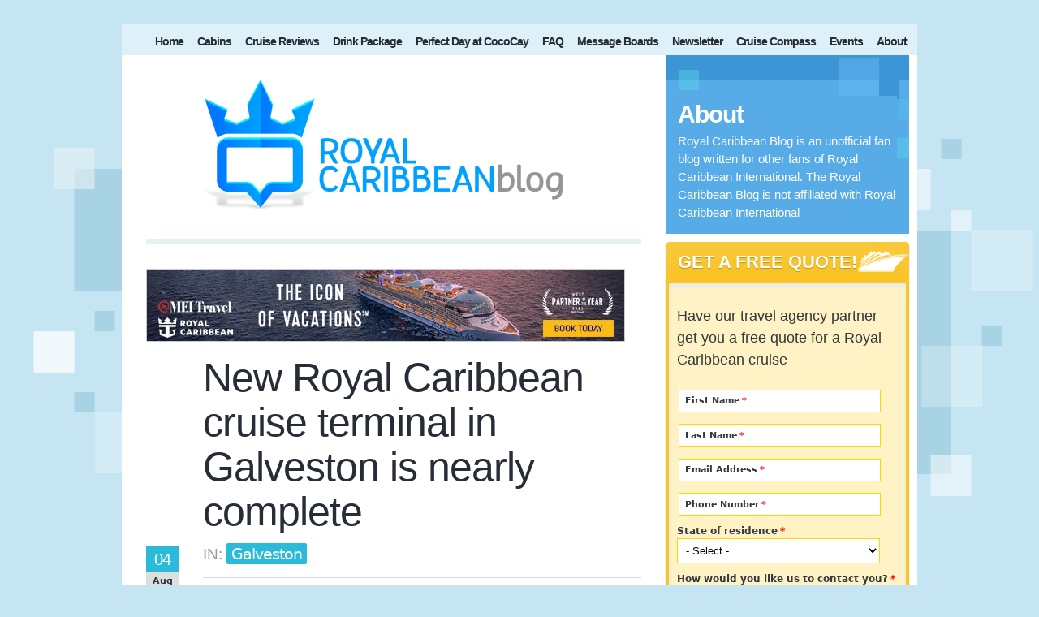

--- FILE ---
content_type: text/html; charset=UTF-8
request_url: https://www.royalcaribbeanblog.com/2022/08/04/new-royal-caribbean-cruise-terminal-galveston-nearly-complete
body_size: 22164
content:
<!DOCTYPE html><html lang="en" dir="ltr" prefix="og: https://ogp.me/ns#" class="no-js"><head><meta charset="utf-8" /><noscript><style>form.antibot * :not(.antibot-message) { display: none !important; }</style></noscript><script async src="https://www.googletagmanager.com/gtag/js?id=UA-10480991-4"></script><script>window.dataLayer = window.dataLayer || [];function gtag(){dataLayer.push(arguments)};gtag("js", new Date());gtag("set", "developer_id.dMDhkMT", true);gtag("config", "UA-10480991-4", {"groups":"default","anonymize_ip":true,"page_placeholder":"PLACEHOLDER_page_path"});</script><style>.js img.lazyload:not([src]) { visibility: hidden; }.js img.lazyloaded[data-sizes=auto] { display: block; width: 100%; }</style><meta name="description" content="Royal Caribbean&#039;s new cruise terminal in Galveston, Texas is nearing completion. One of the few projects to continue work during the cruise industry..." /><meta name="robots" content="noindex" /><link rel="canonical" href="https://www.royalcaribbeanblog.com/2022/08/04/new-royal-caribbean-cruise-terminal-galveston-nearly-complete" /><meta property="og:site_name" content="Royal Caribbean Blog" /><meta property="og:type" content="article" /><meta property="og:url" content="https://www.royalcaribbeanblog.com/2022/08/04/new-royal-caribbean-cruise-terminal-galveston-nearly-complete" /><meta property="og:title" content="New Royal Caribbean cruise terminal in Galveston is nearly complete" /><meta property="og:description" content="Royal Caribbean&#039;s new cruise terminal in Galveston, Texas is nearing completion. One of the few projects to continue work during the cruise industry..." /><meta property="og:image" content="https://www.royalcaribbeanblog.com/sites/default/files/styles/fb_style/public/fb/galveston-terminal-aug22.jpg?itok=j3kJO1RW" /><meta property="og:image:width" content="1200" /><meta property="og:image:height" content="960" /><meta property="article:author" content="https://www.facebook.com/royalcaribbeanblog" /><meta property="article:publisher" content="https://www.facebook.com/royalcaribbeanblog" /><meta property="article:published_time" content="2022-08-04T08:51:40-0400" /><meta property="article:modified_time" content="2022-08-04T08:43:39-0400" /><meta property="fb:admins" content="1540167216" /><meta property="fb:app_id" content="951992098189303" /><meta name="twitter:card" content="summary_large_image" /><meta name="twitter:description" content="Royal Caribbean&#039;s new cruise terminal in Galveston, Texas is nearing completion. One of the few projects to continue work during the cruise industry..." /><meta name="twitter:image" content="https://www.royalcaribbeanblog.com/sites/default/files/styles/fb_style/public/fb/galveston-terminal-aug22.jpg?itok=j3kJO1RW" /><meta name="Generator" content="Drupal 10 (https://www.drupal.org)" /><meta name="MobileOptimized" content="width" /><meta name="HandheldFriendly" content="true" /><meta name="viewport" content="width=device-width, initial-scale=1.0" /><script type="application/ld+json">{"@context": "https://schema.org","@graph": [{"@type": "NewsArticle","headline": "New Royal Caribbean cruise terminal in Galveston is nearly complete","description": "Royal Caribbean\u0027s new cruise terminal in Galveston, Texas is nearing completion.\n\n\n\n\n\n\n\n\n\n\n\n\nOne of the few projects to continue work during the cruise industry shutdown of 2020-2021 was an expansion of Royal Caribbean\u0027s presence in Galveston. ","image": {"@type": "ImageObject","url": "https://www.royalcaribbeanblog.com/sites/default/files/styles/fb_style/public/fb/galveston-terminal-aug22.jpg?itok=j3kJO1RW","width": "1200","height": "960"},"datePublished": "2022-08-04T08:51:40-0400","dateModified": "2022-08-04T08:43:39-0400","author": {"@type": "Person","name": "Matt","url": "https://www.royalcaribbeanblog.com/authors/matt-hochberg"},"publisher": {"@type": "Organization","name": "Royal Caribbean Blog","url": "https://www.royalcaribbeanblog.com","logo": {"@type": "ImageObject","url": "https://www.royalcaribbeanblog.com/boards/uploads/monthly_2021_09/rcblogo.png.0a20a9e63c6545a8f3f519c9a291b7dd.png","width": "443","height": "162"}},"mainEntityOfPage": "https://www.royalcaribbeanblog.com/2022/08/04/new-royal-caribbean-cruise-terminal-galveston-nearly-complete"}]
}</script><link rel="icon" href="/sites/default/files/favicon_0.ico" type="image/vnd.microsoft.icon" /><title>New Royal Caribbean cruise terminal in Galveston is nearly complete | Royal Caribbean Blog</title><script type="text/javascript" async="async" data-noptimize="1" data-cfasync="false" src="//scripts.mediavine.com/tags/royal-caribbean-blog.js"></script><script data-grow-initializer="">!(function(){window.growMe||((window.growMe=function(e){window.growMe._.push(e);}),(window.growMe._=[]));var e=document.createElement("script");(e.type="text/javascript"),(e.src="https://faves.grow.me/main.js"),(e.defer=!0),e.setAttribute("data-grow-faves-site-id","U2l0ZTpmNDQ1NTY2NC0xZDFmLTRjYzQtYjEwNy0xY2ZmYTliODZjMWI=");var t=document.getElementsByTagName("script")[0];t.parentNode.insertBefore(e,t);})();</script><script type="text/javascript">!function(e,r,a,i,o,c,t){e[o]||(e.WireBoardNamespace=e.WireBoardNamespace||[],e.WireBoardNamespace.push(o),e[o]=function(){(e[o].q=e[o].q||[]).push(arguments)},e[o].q=e[o].q||[],c=r.createElement(a),t=r.getElementsByTagName(a)[0],c.async=1,c.src="https://static.wireboard.io/wireboard.js",t.parentNode.insertBefore(c,t))}(window,document,"script",0,"wireboard"),wireboard("newTracker","wb","pipeline-0.collector.wireboard.io",{appId:"xzJZVndF",forceSecureTracker:!0,contexts:{performanceTiming:!0}}),window.wireboard("enableActivityTracking",5,10);var customContext=[{schema:"wb:io.wireboard/publisher",data:{publisher:"991b155a-beca-44ca-9698-f534feb64eae"}}];window.wireboard("trackPageView",null,customContext);</script><link rel="stylesheet" media="all" href="/sites/default/files/css/css_Chc9HYH6ApRKeIgm9nqmSdzHR7S5ZH_Ee-DWOV5G4M4.css?delta=0&amp;language=en&amp;theme=rcblog_legacy&amp;include=[base64]" /><link rel="stylesheet" media="all" href="/sites/default/files/css/css_SkdnfVuM2rmh_CmZsT6i91jrfQw27k--EoQMjqHOQUQ.css?delta=1&amp;language=en&amp;theme=rcblog_legacy&amp;include=[base64]" /><script src="/libraries/fontawesome/js/all.min.js?v=6.4.0" defer></script></head><body class="page-node-18120 path-node node-type-story"> <a href="#main-content" class="visually-hidden focusable skip-link"> Skip to main content </a><div class="dialog-off-canvas-main-canvas" data-off-canvas-main-canvas><div id="container" class="page"><div id="nav" class="clear-block"><div class="region region-topmenu"> <nav role="navigation" aria-labelledby="block-mainmenu-menu" id="block-mainmenu" class="block block-menu navigation menu--main"> <span class="block__title visually-hidden" id="block-mainmenu-menu">Main menu</span><ul class="menu menu--level-1"><li class="menu__item menu__item--link menu__item--level-1"> <a href="/" class="menu__link menu__link--link menu__link--level-1" data-drupal-link-system-path="&lt;front&gt;">Home</a></li><li class="menu__item menu__item--link menu__item--level-1"> <a href="/2023/08/09/royal-caribbean-cabins-suites" title="Cruise cabins and suites" class="menu__link menu__link--link menu__link--level-1" data-drupal-link-system-path="node/19104">Cabins</a></li><li class="menu__item menu__item--link menu__item--level-1"> <a href="/cruise-reviews" title="Royal Caribbean ships" class="menu__link menu__link--link menu__link--level-1" data-drupal-link-system-path="node/21340">Cruise Reviews</a></li><li class="menu__item menu__item--link menu__item--level-1"> <a href="/royal-caribbean-beverage-package-costs-info-tips" title="Royal Caribbean drink package" class="menu__link menu__link--link menu__link--level-1" data-drupal-link-system-path="node/18315">Drink Package</a></li><li class="menu__item menu__item--link menu__item--level-1"> <a href="/perfect-day-at-cococay-guide" title="CocoCay" class="menu__link menu__link--link menu__link--level-1" data-drupal-link-system-path="node/20842">Perfect Day at CocoCay</a></li><li class="menu__item menu__item--link menu__item--level-1"> <a href="/faq" title="Answers for your Royal Caribbean cruise" class="menu__link menu__link--link menu__link--level-1" data-drupal-link-system-path="node/13924">FAQ</a></li><li class="menu__item menu__item--link menu__item--level-1"> <a href="https://www.royalcaribbeanblog.com/boards/index.php" title="Community forum" class="menu__link menu__link--link menu__link--level-1">Message Boards</a></li><li class="menu__item menu__item--link menu__item--level-1"> <a href="/newsletter" title="Royal Caribbean Blog newsletter" class="menu__link menu__link--link menu__link--level-1" data-drupal-link-system-path="node/14034">Newsletter</a></li><li class="menu__item menu__item--link menu__item--level-1"> <a href="/cruise-compass" class="menu__link menu__link--link menu__link--level-1" data-drupal-link-system-path="cruise-compass">Cruise Compass</a></li><li class="menu__item menu__item--link menu__item--level-1"> <a href="/events" class="menu__link menu__link--link menu__link--level-1" data-drupal-link-system-path="events">Events</a></li><li class="menu__item menu__item--link menu__item--level-1"> <a href="/about" class="menu__link menu__link--link menu__link--level-1" data-drupal-link-system-path="node/21308">About</a></li></ul> </nav></div></div><div id="columns"><div class="columns-inner clear-block"><div id="content-column"><div class="content-inner"><div id="header" class="clear-block"> <a href="/"><img width="443" height="162" src="/themes/custom/rcblog_legacy/images/rcblogo.png"></a></div><div id="content-top" class="section region"><div class="region region-content-top"><div id="block-meibannerwebp" class="block block-block-content block-block-content35ac4ab1-4317-476a-ba5d-3fc809d74819"><div class="block__content"><div class="body"><p><a href="https://www.royalcaribbeanblog.com/mei" target="newwindow"><picture> <source srcset="/sites/default/files/mei-2025-banner.webp?861" type="image/webp"> <source srcset="/sites/default/files/mei-2025-banner.jpg?460" type="image/jpeg"> <img alt="Visit our travel agent friends at MEI Travel" width="590" height="90" src="/sites/default/files/mei-2025-banner.jpg?460" loading="lazy"> </picture></a></p></div></div></div></div></div><div id="main-content" class="section region"><div class="region region-content"><h1 class="post-head title" id="page-title"><span>New Royal Caribbean cruise terminal in Galveston is nearly complete</span></h1><div data-drupal-messages-fallback class="hidden"></div><div id="block-mainpagecontent" class="block block-system block-system-main-block"><div class="block__content"> <article data-history-node-id="18120" id="node-18120" class="content node node-story clearfix"> <span class="terms-label">In: </span><div class="taxonomy_vocabulary_1"> <a href="/category/category/galveston" hreflang="en">Galveston</a></div><div class="date"> <span class="day">04</span> <span class="month">Aug</span> <span class="year">2022</span></div><div data-history-node-id="18120" id="node-18120" class="content node node-story clearfix"><div class="field_author"><div class="field-label">By:&nbsp;</div><div>Matt Hochberg</div></div><div class="field-name-body"><p>Royal Caribbean's new cruise terminal in Galveston, Texas is nearing completion.</p><div class="align-center"><div class="field_media_image"> <img loading="lazy" src="/sites/default/files/styles/wide_1200_/public/fb/galveston-terminal-aug22.jpg.webp?itok=s8IXC7Ny" width="1200" height="960" alt="Galveston cruise terminal construction"></div></div><p>One of the few projects to continue work during the cruise industry shutdown of 2020-2021 was an expansion of Royal Caribbean's presence in Galveston.&nbsp;</p><p>A construction update shared by the cruise line indicates they are 75% complete with construction.</p><p>The $125 million, 161,000-square-foot cruise terminal will cement the company's presence in the Texas cruise market for decades, not only with a larger building, but with increased capacity as well.</p><div class="align-center"><div class="field_media_image"> <img loading="lazy" src="/sites/default/files/styles/wide_1200_/public/2022-08/galveston-terminal-aug22-2.jpg.webp?itok=3UzS21Ml" width="1124" height="899" alt="Galveston cruise terminal construction"></div></div><p>Royal Caribbean International President and CEO Michael Bayley posted on Facebook, "Texas will soon be able to welcome our Oasis Class ships – some of the largest in the world! And we’re kicking off with Allure of the Seas!"</p><p>The first Allure of the Seas sailing is scheduled on November 13, 2022 to coincide with the opening of&nbsp;Terminal 3 cruise terminal.</p><div class="align-center"><div class="field_media_image"> <img loading="lazy" src="/sites/default/files/styles/wide_1200_/public/2022-07/RCI_AL_022022_CC_JGraham_Aeria.jpg.webp?itok=DWr4olz_" width="1200" height="900" alt="Allure of the Seas aerial with sunset"></div></div><p>Not only can Terminal 3 handle Oasis Class ships, it will also be able to accommodate Royal Caribbean's new Icon Class ships.</p><p>Allure will sail&nbsp;7-night Western Caribbean cruises to&nbsp;destinations like Costa Maya and Cozumel, Mexico; and Roatan, Honduras.</p><h2>Inside the terminal</h2><div class="align-center"><div class="field_media_image"> <img loading="lazy" src="/sites/default/files/styles/wide_1200_/public/fb/galveston-terminal-rendering.jpg.webp?itok=sxqksljK" width="1200" height="800"></div></div><p>New cruise terminals are more than just a place to check-in and board your cruise. With the new building comes a smoother process, as well as enhancements in the embarkation and disembarkation procedures.</p><p>Royal Caribbean says it will be a state-of-the-art building that will be LEED-certified (Leadership in Energy and Environmental Design), which means it will be environmentally responsible and use resources efficiently.&nbsp;</p><p><img alt data-entity-type="file" data-entity-uuid="insert-500px-b42507fc-35b7-4019-8e4f-8792dec3e03c" data-insert-attach="{&quot;id&quot;:&quot;b42507fc-35b7-4019-8e4f-8792dec3e03c&quot;,&quot;attributes&quot;:{&quot;alt&quot;:[&quot;alt&quot;,&quot;description&quot;],&quot;title&quot;:[&quot;title&quot;]}}" data-insert-class="image-500px" data-insert-type="image" data-src="https://www.royalcaribbeanblog.com/sites/default/files/styles/500px/public/blog-images/1639680557_Royal-Caribbean-Galveston-Terminal-VIP-lounge.jpg?itok=3bk3FoIT" height="159" src="https://www.royalcaribbeanblog.com/sites/default/files/styles/500px/public/blog-images/1639680557_Royal-Caribbean-Galveston-Terminal-VIP-lounge.jpg?itok=3bk3FoIT" width="500" loading="lazy"></p><p>Galveston's new terminal will also have a special area for suite guests with their own "plussed" seating area before boarding begins.</p></div><div id="disqus" class="field_disqus"><div id="disqus_thread"><noscript><p> <a href="http://royalcaribbeanblog.disqus.com/">View the discussion thread.</a></p></noscript></div></div></div> </article></div></div><div class="views-element-container block block-views block-views-blockabout-the-author-block-1" id="block-views-block-about-the-author-block-1"><div class="block__content"><div><div class="js-view-dom-id-76df80cc0bd5e36e377e62848546e595597696463e7fbadbbc88d1ec037cb21a"> <header><hr> </header><div class="views-row"><div class="views-field views-field-title"><h3 class="field-content"><a href="/authors/matt-hochberg" hreflang="en">Matt Hochberg</a></h3></div><div class="views-field views-field-body"><div class="field-content"><p>Matt started Royal Caribbean Blog in 2010 as a place to share his passion for all things Royal Caribbean with readers. He oversees all the writers at Royal Caribbean Blog, and writes a great deal of content on a daily basis.&nbsp; He has become one of the foremost experts on a Royal Caribbean cruise.</p><p>Over the years, he has reached Pinnacle Club status with Royal Caribbean's customer loyalty program.</p></div></div></div></div></div></div></div><div class="views-element-container block block-views block-views-blockrelated-content-block-1" id="block-views-related-content-block-1"><h2 class="block__title">Other Posts You May Enjoy:</h2><div class="block__content"><div><div class="view-related-content js-view-dom-id-e433e2e51195ac457caea4682bfb57e4caef91a8e35dd4ccdbfc6155d04c9ea5"><div class="views-row"><div class="views-field views-field-nothing"><span class="field-content"><div class="related-image-container"> <a href="/2017/06/02/uber-and-lyft-return-houston-and-galveston-markets" hreflang="und"><img loading="lazy" src="/sites/default/files/styles/related/public/fb/galveston-port_0.jpg?itok=QQaOJ8Ft" width="220" height="147" alt="" /></a></div><div class="related-text-container"><div class="related-title"><a href="/2017/06/02/uber-and-lyft-return-houston-and-galveston-markets" hreflang="und">Uber and Lyft return to Houston and Galveston markets</a></div><div class="related-body">There is good news for cruise passengers that are looking for more options to get to the Port of Galveston from nearby…</div></div></span></div></div><div class="views-row"><div class="views-field views-field-nothing"><span class="field-content"><div class="related-image-container"> <a href="/2022/10/28/royal-caribbean-updates-first-ship-uses-renewable-fuel-galveston-more" hreflang="en"><img loading="lazy" src="/sites/default/files/styles/related/public/fb/1637373010_211117-Navigator-of-the-Sea-SJ-271-6C8A2315.jpg?itok=drTdX-2L" width="220" height="147" alt="" /></a></div><div class="related-text-container"><div class="related-title"><a href="/2022/10/28/royal-caribbean-updates-first-ship-uses-renewable-fuel-galveston-more" hreflang="en">Royal Caribbean updates: first ship uses renewable fuel, Galveston &amp; more</a></div><div class="related-body">While Icon of the Seas may have dominated the cruise news cycle over the last week, there's other Royal Caribbean news…</div></div></span></div></div><div class="views-row"><div class="views-field views-field-nothing"><span class="field-content"><div class="related-image-container"> <a href="/2020/12/21/new-royal-caribbean-cruise-ship-terminal-galveston-still-schedule-begin-construction" hreflang="und"><img loading="lazy" src="/sites/default/files/styles/related/public/fb/galveston-terminal-render-1600.jpg?itok=BHKvMNOY" width="220" height="147" alt="" /></a></div><div class="related-text-container"><div class="related-title"><a href="/2020/12/21/new-royal-caribbean-cruise-ship-terminal-galveston-still-schedule-begin-construction" hreflang="und">New Royal Caribbean cruise ship terminal in Galveston still on schedule to begin construction</a></div><div class="related-body">It looks like Royal Caribbean's new cruise terminal in Galveston is still on track to begin construction work in Spring…</div></div></span></div></div><div class="views-row"><div class="views-field views-field-nothing"><span class="field-content"><div class="related-image-container"> <a href="/2022/10/14/royal-caribbean-updates-starlink-more-ships-construction-photos-more" hreflang="en"><img loading="lazy" src="/sites/default/files/styles/related/public/fb/icon-construction-venue.jpg?itok=dTYWhrhS" width="220" height="147" alt="" /></a></div><div class="related-text-container"><div class="related-title"><a href="/2022/10/14/royal-caribbean-updates-starlink-more-ships-construction-photos-more" hreflang="en">Royal Caribbean updates: Starlink on more ships, construction photos &amp; more</a></div><div class="related-body">Ready to catch up on all of this week's Royal Caribbean news…</div></div></span></div></div><div class="views-row"><div class="views-field views-field-nothing"><span class="field-content"><div class="related-image-container"> <a href="/2021/05/01/us-ports-begin-vaccinating-cruise-ship-crew-members" hreflang="und"><img loading="lazy" src="/sites/default/files/styles/related/public/fb/royal-caribbean-ship-leaving-canaveral.jpg?itok=c3aPpOGv" width="220" height="147" alt="" /></a></div><div class="related-text-container"><div class="related-title"><a href="/2021/05/01/us-ports-begin-vaccinating-cruise-ship-crew-members" hreflang="und">U.S ports begin vaccinating cruise ship crew members</a></div><div class="related-body">Two ports in the United States are helping get cruise ship crew members vaccinated to facilitate the cruise industry…</div></div></span></div></div><div class="views-row"><div class="views-field views-field-nothing"><span class="field-content"><div class="related-image-container"> <a href="/2021/12/17/royal-caribbean-previews-new-cruise-terminal-galveston" hreflang="en"><img loading="lazy" src="/sites/default/files/styles/related/public/fb/galveston-terminal-rendering.jpg?itok=9mG5fdOp" width="220" height="147" alt="" /></a></div><div class="related-text-container"><div class="related-title"><a href="/2021/12/17/royal-caribbean-previews-new-cruise-terminal-galveston" hreflang="en">Royal Caribbean previews new cruise terminal in Galveston</a></div><div class="related-body">Royal Caribbean is building a new cruise terminal in Galveston, Texas, and shared a look at what it will look like…</div></div></span></div></div></div></div></div></div></div></div><div id="content-bottom" class="section region"><div class="region region-content-bottom"><div id="block-birdsendincontentform" class="block block-block-content block-block-content67412887-b9e6-4ded-8760-b13c5c526d51"><div class="block__content"><div class="body"><script src="https://f.convertkit.com/ckjs/ck.5.js"></script><form action="https://app.convertkit.com/forms/5067823/subscriptions" class="seva-form formkit-form" method="post" data-sv-form="5067823" data-uid="a28ddab03f" data-format="inline" data-version="5" data-options="{&quot;settings&quot;:{&quot;after_subscribe&quot;:{&quot;action&quot;:&quot;message&quot;,&quot;success_message&quot;:&quot;Success! Now check your email to confirm your subscription.&quot;,&quot;redirect_url&quot;:&quot;&quot;},&quot;analytics&quot;:{&quot;google&quot;:null,&quot;fathom&quot;:null,&quot;facebook&quot;:null,&quot;segment&quot;:null,&quot;pinterest&quot;:null,&quot;sparkloop&quot;:null,&quot;googletagmanager&quot;:null},&quot;modal&quot;:{&quot;trigger&quot;:&quot;timer&quot;,&quot;scroll_percentage&quot;:null,&quot;timer&quot;:5,&quot;devices&quot;:&quot;all&quot;,&quot;show_once_every&quot;:15},&quot;powered_by&quot;:{&quot;show&quot;:false,&quot;url&quot;:&quot;https://convertkit.com/features/forms?utm_campaign=poweredby&amp;utm_content=form&amp;utm_medium=referral&amp;utm_source=dynamic&quot;},&quot;recaptcha&quot;:{&quot;enabled&quot;:false},&quot;return_visitor&quot;:{&quot;action&quot;:&quot;hide&quot;,&quot;custom_content&quot;:&quot;&quot;},&quot;slide_in&quot;:{&quot;display_in&quot;:&quot;bottom_right&quot;,&quot;trigger&quot;:&quot;timer&quot;,&quot;scroll_percentage&quot;:null,&quot;timer&quot;:5,&quot;devices&quot;:&quot;all&quot;,&quot;show_once_every&quot;:15},&quot;sticky_bar&quot;:{&quot;display_in&quot;:&quot;top&quot;,&quot;trigger&quot;:&quot;timer&quot;,&quot;scroll_percentage&quot;:null,&quot;timer&quot;:5,&quot;devices&quot;:&quot;all&quot;,&quot;show_once_every&quot;:15}},&quot;version&quot;:&quot;5&quot;}" min-width="400 500 600 700 800" style="background-color: rgb(255, 255, 255); border-radius: 4px;"><div class="formkit-background" style="opacity: 0.2;"></div><div data-style="minimal"><div class="formkit-header" data-element="header" style="color: rgb(64, 77, 96); font-size: 32px; font-weight: 700;"><h2>Get our newsletter</h2></div><div class="formkit-subheader" data-element="subheader" style="color: rgb(74, 85, 104); font-size: 18px;"><p>Stay up-to-date with cruise news &amp; advice</p><p>​</p><div style="width:100%;text-align:center"><figure style="display:block;margin:12px auto 12px auto;max-width:100%;width:250px"><div style="display:block;max-width:250px"><img src="https://embed.filekitcdn.com/e/hZc8cJZo165mc4JVxBeM3c/tspHmtx379rwGS5oGAMAcy?w=800&amp;fit=max" width="250" height="712" style="max-width:100%;height:auto;border-radius:4px;width:250px" loading="lazy"></div><figcaption style="text-align:center;display:none">​</figcaption></figure></div><p>​</p></div><ul class="formkit-alert formkit-alert-error" data-element="errors" data-group="alert"></ul><div data-element="fields" data-stacked="false" class="seva-fields formkit-fields"><div class="formkit-field"><input class="formkit-input" name="email_address" aria-label="Email Address" placeholder="Email Address" required type="email" style="color: rgb(170, 175, 184); border-color: rgb(160, 174, 192); border-radius: 4px; font-weight: 400;"></div><button data-element="submit" class="formkit-submit formkit-submit" style="color: rgb(64, 77, 96); background-color: rgb(80, 227, 194); border-radius: 4px; font-weight: 700;"><div class="formkit-spinner"><div></div><div></div><div></div></div><span class>Sign Up</span></button></div><div class="formkit-guarantee" data-element="guarantee" style="color: rgb(77, 77, 77); font-size: 13px; font-weight: 400;"><p>We never share your information with third parties and will protect it in accordance with our <a href="https://www.royalcaribbeanblog.com/privacy-policy" target="_blank" rel="noopener noreferrer">Privacy Policy</a>​</p></div></div><style>.formkit-form[data-uid="a28ddab03f"] *{box-sizing:border-box;}.formkit-form[data-uid="a28ddab03f"]{-webkit-font-smoothing:antialiased;-moz-osx-font-smoothing:grayscale;}.formkit-form[data-uid="a28ddab03f"] legend{border:none;font-size:inherit;margin-bottom:10px;padding:0;position:relative;display:table;}.formkit-form[data-uid="a28ddab03f"] fieldset{border:0;padding:0.01em 0 0 0;margin:0;min-width:0;}.formkit-form[data-uid="a28ddab03f"] body:not(:-moz-handler-blocked) fieldset{display:table-cell;}.formkit-form[data-uid="a28ddab03f"] h1,.formkit-form[data-uid="a28ddab03f"] h2,.formkit-form[data-uid="a28ddab03f"] h3,.formkit-form[data-uid="a28ddab03f"] h4,.formkit-form[data-uid="a28ddab03f"] h5,.formkit-form[data-uid="a28ddab03f"] h6{color:inherit;font-size:inherit;font-weight:inherit;}.formkit-form[data-uid="a28ddab03f"] h2{font-size:1.5em;margin:1em 0;}.formkit-form[data-uid="a28ddab03f"] h3{font-size:1.17em;margin:1em 0;}.formkit-form[data-uid="a28ddab03f"] p{color:inherit;font-size:inherit;font-weight:inherit;}.formkit-form[data-uid="a28ddab03f"] ol:not([template-default]),.formkit-form[data-uid="a28ddab03f"] ul:not([template-default]),.formkit-form[data-uid="a28ddab03f"] blockquote:not([template-default]){text-align:left;}.formkit-form[data-uid="a28ddab03f"] p:not([template-default]),.formkit-form[data-uid="a28ddab03f"] hr:not([template-default]),.formkit-form[data-uid="a28ddab03f"] blockquote:not([template-default]),.formkit-form[data-uid="a28ddab03f"] ol:not([template-default]),.formkit-form[data-uid="a28ddab03f"] ul:not([template-default]){color:inherit;font-style:initial;}.formkit-form[data-uid="a28ddab03f"] .ordered-list,.formkit-form[data-uid="a28ddab03f"] .unordered-list{list-style-position:outside !important;padding-left:1em;}.formkit-form[data-uid="a28ddab03f"] .list-item{padding-left:0;}.formkit-form[data-uid="a28ddab03f"][data-format="modal"]{display:none;}.formkit-form[data-uid="a28ddab03f"][data-format="slide in"]{display:none;}.formkit-form[data-uid="a28ddab03f"][data-format="sticky bar"]{display:none;}.formkit-sticky-bar .formkit-form[data-uid="a28ddab03f"][data-format="sticky bar"]{display:block;}.formkit-form[data-uid="a28ddab03f"] .formkit-input,.formkit-form[data-uid="a28ddab03f"] .formkit-select,.formkit-form[data-uid="a28ddab03f"] .formkit-checkboxes{width:100%;}.formkit-form[data-uid="a28ddab03f"] .formkit-button,.formkit-form[data-uid="a28ddab03f"] .formkit-submit{border:0;border-radius:5px;color:#ffffff;cursor:pointer;display:inline-block;text-align:center;font-size:15px;font-weight:500;cursor:pointer;margin-bottom:15px;overflow:hidden;padding:0;position:relative;vertical-align:middle;}.formkit-form[data-uid="a28ddab03f"] .formkit-button:hover,.formkit-form[data-uid="a28ddab03f"] .formkit-submit:hover,.formkit-form[data-uid="a28ddab03f"] .formkit-button:focus,.formkit-form[data-uid="a28ddab03f"] .formkit-submit:focus{outline:none;}.formkit-form[data-uid="a28ddab03f"] .formkit-button:hover > span,.formkit-form[data-uid="a28ddab03f"] .formkit-submit:hover > span,.formkit-form[data-uid="a28ddab03f"] .formkit-button:focus > span,.formkit-form[data-uid="a28ddab03f"] .formkit-submit:focus > span{background-color:rgba(0,0,0,0.1);}.formkit-form[data-uid="a28ddab03f"] .formkit-button > span,.formkit-form[data-uid="a28ddab03f"] .formkit-submit > span{display:block;-webkit-transition:all 300ms ease-in-out;transition:all 300ms ease-in-out;padding:12px 24px;}.formkit-form[data-uid="a28ddab03f"] .formkit-input{background:#ffffff;font-size:15px;padding:12px;border:1px solid #e3e3e3;-webkit-flex:1 0 auto;-ms-flex:1 0 auto;flex:1 0 auto;line-height:1.4;margin:0;-webkit-transition:border-color ease-out 300ms;transition:border-color ease-out 300ms;}.formkit-form[data-uid="a28ddab03f"] .formkit-input:focus{outline:none;border-color:#1677be;-webkit-transition:border-color ease 300ms;transition:border-color ease 300ms;}.formkit-form[data-uid="a28ddab03f"] .formkit-input::-webkit-input-placeholder{color:inherit;opacity:0.8;}.formkit-form[data-uid="a28ddab03f"] .formkit-input::-moz-placeholder{color:inherit;opacity:0.8;}.formkit-form[data-uid="a28ddab03f"] .formkit-input:-ms-input-placeholder{color:inherit;opacity:0.8;}.formkit-form[data-uid="a28ddab03f"] .formkit-input::placeholder{color:inherit;opacity:0.8;}.formkit-form[data-uid="a28ddab03f"] [data-group="dropdown"]{position:relative;display:inline-block;width:100%;}.formkit-form[data-uid="a28ddab03f"] [data-group="dropdown"]::before{content:"";top:calc(50% - 2.5px);right:10px;position:absolute;pointer-events:none;border-color:#4f4f4f transparent transparent transparent;border-style:solid;border-width:6px 6px 0 6px;height:0;width:0;z-index:999;}.formkit-form[data-uid="a28ddab03f"] [data-group="dropdown"] select{height:auto;width:100%;cursor:pointer;color:#333333;line-height:1.4;margin-bottom:0;padding:0 6px;-webkit-appearance:none;-moz-appearance:none;appearance:none;font-size:15px;padding:12px;padding-right:25px;border:1px solid #e3e3e3;background:#ffffff;}.formkit-form[data-uid="a28ddab03f"] [data-group="dropdown"] select:focus{outline:none;}.formkit-form[data-uid="a28ddab03f"] [data-group="checkboxes"]{text-align:left;margin:0;}.formkit-form[data-uid="a28ddab03f"] [data-group="checkboxes"] [data-group="checkbox"]{margin-bottom:10px;}.formkit-form[data-uid="a28ddab03f"] [data-group="checkboxes"] [data-group="checkbox"] *{cursor:pointer;}.formkit-form[data-uid="a28ddab03f"] [data-group="checkboxes"] [data-group="checkbox"]:last-of-type{margin-bottom:0;}.formkit-form[data-uid="a28ddab03f"] [data-group="checkboxes"] [data-group="checkbox"] input[type="checkbox"]{display:none;}.formkit-form[data-uid="a28ddab03f"] [data-group="checkboxes"] [data-group="checkbox"] input[type="checkbox"] + label::after{content:none;}.formkit-form[data-uid="a28ddab03f"] [data-group="checkboxes"] [data-group="checkbox"] input[type="checkbox"]:checked + label::after{border-color:#ffffff;content:"";}.formkit-form[data-uid="a28ddab03f"] [data-group="checkboxes"] [data-group="checkbox"] input[type="checkbox"]:checked + label::before{background:#10bf7a;border-color:#10bf7a;}.formkit-form[data-uid="a28ddab03f"] [data-group="checkboxes"] [data-group="checkbox"] label{position:relative;display:inline-block;padding-left:28px;}.formkit-form[data-uid="a28ddab03f"] [data-group="checkboxes"] [data-group="checkbox"] label::before,.formkit-form[data-uid="a28ddab03f"] [data-group="checkboxes"] [data-group="checkbox"] label::after{position:absolute;content:"";display:inline-block;}.formkit-form[data-uid="a28ddab03f"] [data-group="checkboxes"] [data-group="checkbox"] label::before{height:16px;width:16px;border:1px solid #e3e3e3;background:#ffffff;left:0px;top:3px;}.formkit-form[data-uid="a28ddab03f"] [data-group="checkboxes"] [data-group="checkbox"] label::after{height:4px;width:8px;border-left:2px solid #4d4d4d;border-bottom:2px solid #4d4d4d;-webkit-transform:rotate(-45deg);-ms-transform:rotate(-45deg);transform:rotate(-45deg);left:4px;top:8px;}.formkit-form[data-uid="a28ddab03f"] .formkit-alert{background:#f9fafb;border:1px solid #e3e3e3;border-radius:5px;-webkit-flex:1 0 auto;-ms-flex:1 0 auto;flex:1 0 auto;list-style:none;margin:25px auto;padding:12px;text-align:center;width:100%;}.formkit-form[data-uid="a28ddab03f"] .formkit-alert:empty{display:none;}.formkit-form[data-uid="a28ddab03f"] .formkit-alert-success{background:#d3fbeb;border-color:#10bf7a;color:#0c905c;}.formkit-form[data-uid="a28ddab03f"] .formkit-alert-error{background:#fde8e2;border-color:#f2643b;color:#ea4110;}.formkit-form[data-uid="a28ddab03f"] .formkit-spinner{display:-webkit-box;display:-webkit-flex;display:-ms-flexbox;display:flex;height:0px;width:0px;margin:0 auto;position:absolute;top:0;left:0;right:0;width:0px;overflow:hidden;text-align:center;-webkit-transition:all 300ms ease-in-out;transition:all 300ms ease-in-out;}.formkit-form[data-uid="a28ddab03f"] .formkit-spinner > div{margin:auto;width:12px;height:12px;background-color:#fff;opacity:0.3;border-radius:100%;display:inline-block;-webkit-animation:formkit-bouncedelay-formkit-form-data-uid-a28ddab03f- 1.4s infinite ease-in-out both;animation:formkit-bouncedelay-formkit-form-data-uid-a28ddab03f- 1.4s infinite ease-in-out both;}.formkit-form[data-uid="a28ddab03f"] .formkit-spinner > div:nth-child(1){-webkit-animation-delay:-0.32s;animation-delay:-0.32s;}.formkit-form[data-uid="a28ddab03f"] .formkit-spinner > div:nth-child(2){-webkit-animation-delay:-0.16s;animation-delay:-0.16s;}.formkit-form[data-uid="a28ddab03f"] .formkit-submit[data-active] .formkit-spinner{opacity:1;height:100%;width:50px;}.formkit-form[data-uid="a28ddab03f"] .formkit-submit[data-active] .formkit-spinner ~ span{opacity:0;}.formkit-form[data-uid="a28ddab03f"] .formkit-powered-by[data-active="false"]{opacity:0.35;}.formkit-form[data-uid="a28ddab03f"] .formkit-powered-by-convertkit-container{display:-webkit-box;display:-webkit-flex;display:-ms-flexbox;display:flex;width:100%;z-index:5;margin:10px 0;position:relative;}.formkit-form[data-uid="a28ddab03f"] .formkit-powered-by-convertkit-container[data-active="false"]{opacity:0.35;}.formkit-form[data-uid="a28ddab03f"] .formkit-powered-by-convertkit{-webkit-align-items:center;-webkit-box-align:center;-ms-flex-align:center;align-items:center;background-color:#ffffff;border:1px solid #dde2e7;border-radius:4px;color:#373f45;cursor:pointer;display:block;height:36px;margin:0 auto;opacity:0.95;padding:0;-webkit-text-decoration:none;text-decoration:none;text-indent:100%;-webkit-transition:ease-in-out all 200ms;transition:ease-in-out all 200ms;white-space:nowrap;overflow:hidden;-webkit-user-select:none;-moz-user-select:none;-ms-user-select:none;user-select:none;width:190px;background-repeat:no-repeat;background-position:center;background-image:url("data:image/svg+xml;charset=utf8,%3Csvg width='162' height='20' viewBox='0 0 162 20' fill='none' xmlns='http://www.w3.org/2000/svg'%3E%3Cpath d='M83.0561 15.2457C86.675 15.2457 89.4722 12.5154 89.4722 9.14749C89.4722 5.99211 86.8443 4.06563 85.1038 4.06563C82.6801 4.06563 80.7373 5.76407 80.4605 8.28551C80.4092 8.75244 80.0387 9.14403 79.5686 9.14069C78.7871 9.13509 77.6507 9.12841 76.9314 9.13092C76.6217 9.13199 76.3658 8.88106 76.381 8.57196C76.4895 6.38513 77.2218 4.3404 78.618 2.76974C80.1695 1.02445 82.4289 0 85.1038 0C89.5979 0 93.8406 4.07791 93.8406 9.14749C93.8406 14.7608 89.1832 19.3113 83.1517 19.3113C78.8502 19.3113 74.5179 16.5041 73.0053 12.5795C72.9999 12.565 72.9986 12.5492 73.0015 12.534C73.0218 12.4179 73.0617 12.3118 73.1011 12.2074C73.1583 12.0555 73.2143 11.907 73.2062 11.7359L73.18 11.1892C73.174 11.0569 73.2075 10.9258 73.2764 10.8127C73.3452 10.6995 73.4463 10.6094 73.5666 10.554L73.7852 10.4523C73.9077 10.3957 74.0148 10.3105 74.0976 10.204C74.1803 10.0974 74.2363 9.97252 74.2608 9.83983C74.3341 9.43894 74.6865 9.14749 75.0979 9.14749C75.7404 9.14749 76.299 9.57412 76.5088 10.1806C77.5188 13.1 79.1245 15.2457 83.0561 15.2457Z' fill='%23373F45'/%3E%3Cpath d='M155.758 6.91365C155.028 6.91365 154.804 6.47916 154.804 5.98857C154.804 5.46997 154.986 5.06348 155.758 5.06348C156.53 5.06348 156.712 5.46997 156.712 5.98857C156.712 6.47905 156.516 6.91365 155.758 6.91365ZM142.441 12.9304V9.32833L141.415 9.32323V8.90392C141.415 8.44719 141.786 8.07758 142.244 8.07986L142.441 8.08095V6.55306L144.082 6.09057V8.08073H145.569V8.50416C145.569 8.61242 145.548 8.71961 145.506 8.81961C145.465 8.91961 145.404 9.01047 145.328 9.08699C145.251 9.16351 145.16 9.2242 145.06 9.26559C144.96 9.30698 144.853 9.32826 144.745 9.32822H144.082V12.7201C144.082 13.2423 144.378 13.4256 144.76 13.4887C145.209 13.5629 145.583 13.888 145.583 14.343V14.9626C144.029 14.9626 142.441 14.8942 142.441 12.9304Z' fill='%23373F45'/%3E%3Cpath d='M110.058 7.92554C108.417 7.88344 106.396 8.92062 106.396 11.5137C106.396 14.0646 108.417 15.0738 110.058 15.0318C111.742 15.0738 113.748 14.0646 113.748 11.5137C113.748 8.92062 111.742 7.88344 110.058 7.92554ZM110.07 13.7586C108.878 13.7586 108.032 12.8905 108.032 11.461C108.032 10.1013 108.878 9.20569 110.071 9.20569C111.263 9.20569 112.101 10.0995 112.101 11.459C112.101 12.8887 111.263 13.7586 110.07 13.7586Z' fill='%23373F45'/%3E%3Cpath d='M118.06 7.94098C119.491 7.94098 120.978 8.33337 120.978 11.1366V14.893H120.063C119.608 14.893 119.238 14.524 119.238 14.0689V10.9965C119.238 9.66506 118.747 9.16047 117.891 9.16047C117.414 9.16047 116.797 9.52486 116.502 9.81915V14.069C116.502 14.1773 116.481 14.2845 116.44 14.3845C116.398 14.4845 116.337 14.5753 116.261 14.6519C116.184 14.7284 116.093 14.7891 115.993 14.8305C115.893 14.8719 115.786 14.8931 115.678 14.8931H114.847V8.10918H115.773C115.932 8.10914 116.087 8.16315 116.212 8.26242C116.337 8.36168 116.424 8.50033 116.46 8.65577C116.881 8.19328 117.428 7.94098 118.06 7.94098ZM122.854 8.09713C123.024 8.09708 123.19 8.1496 123.329 8.2475C123.468 8.34541 123.574 8.48391 123.631 8.64405L125.133 12.8486L126.635 8.64415C126.692 8.48402 126.798 8.34551 126.937 8.2476C127.076 8.1497 127.242 8.09718 127.412 8.09724H128.598L126.152 14.3567C126.091 14.5112 125.986 14.6439 125.849 14.7374C125.711 14.831 125.549 14.881 125.383 14.8809H124.333L121.668 8.09713H122.854Z' fill='%23373F45'/%3E%3Cpath d='M135.085 14.5514C134.566 14.7616 133.513 15.0416 132.418 15.0416C130.496 15.0416 129.024 13.9345 129.024 11.4396C129.024 9.19701 130.451 7.99792 132.191 7.99792C134.338 7.99792 135.254 9.4378 135.158 11.3979C135.139 11.8029 134.786 12.0983 134.38 12.0983H130.679C130.763 13.1916 131.562 13.7662 132.615 13.7662C133.028 13.7662 133.462 13.7452 133.983 13.6481C134.535 13.545 135.085 13.9375 135.085 14.4985V14.5514ZM133.673 10.949C133.785 9.87621 133.061 9.28752 132.191 9.28752C131.321 9.28752 130.734 9.93979 130.679 10.9489L133.673 10.949Z' fill='%23373F45'/%3E%3Cpath d='M137.345 8.11122C137.497 8.11118 137.645 8.16229 137.765 8.25635C137.884 8.35041 137.969 8.48197 138.005 8.62993C138.566 8.20932 139.268 7.94303 139.759 7.94303C139.801 7.94303 140.068 7.94303 140.489 7.99913V8.7265C140.489 9.11748 140.15 9.4147 139.759 9.4147C139.31 9.4147 138.651 9.5829 138.131 9.8773V14.8951H136.462V8.11112L137.345 8.11122ZM156.6 14.0508V8.09104H155.769C155.314 8.09104 154.944 8.45999 154.944 8.9151V14.8748H155.775C156.23 14.8748 156.6 14.5058 156.6 14.0508ZM158.857 12.9447V9.34254H157.749V8.91912C157.749 8.46401 158.118 8.09506 158.574 8.09506H158.857V6.56739L160.499 6.10479V8.09506H161.986V8.51848C161.986 8.97359 161.617 9.34254 161.161 9.34254H160.499V12.7345C160.499 13.2566 160.795 13.44 161.177 13.503C161.626 13.5774 162 13.9024 162 14.3574V14.977C160.446 14.977 158.857 14.9086 158.857 12.9447ZM98.1929 10.1124C98.2033 6.94046 100.598 5.16809 102.895 5.16809C104.171 5.16809 105.342 5.44285 106.304 6.12953L105.914 6.6631C105.654 7.02011 105.16 7.16194 104.749 6.99949C104.169 6.7702 103.622 6.7218 103.215 6.7218C101.335 6.7218 99.9169 7.92849 99.9068 10.1123C99.9169 12.2959 101.335 13.5201 103.215 13.5201C103.622 13.5201 104.169 13.4717 104.749 13.2424C105.16 13.0799 105.654 13.2046 105.914 13.5615L106.304 14.0952C105.342 14.7819 104.171 15.0566 102.895 15.0566C100.598 15.0566 98.2033 13.2842 98.1929 10.1124ZM147.619 5.21768C148.074 5.21768 148.444 5.58663 148.444 6.04174V9.81968L151.82 5.58131C151.897 5.47733 151.997 5.39282 152.112 5.3346C152.227 5.27638 152.355 5.24607 152.484 5.24611H153.984L150.166 10.0615L153.984 14.8749H152.484C152.355 14.8749 152.227 14.8446 152.112 14.7864C151.997 14.7281 151.897 14.6436 151.82 14.5397L148.444 10.3025V14.0508C148.444 14.5059 148.074 14.8749 147.619 14.8749H146.746V5.21768H147.619Z' fill='%23373F45'/%3E%3Cpath d='M0.773438 6.5752H2.68066C3.56543 6.5752 4.2041 6.7041 4.59668 6.96191C4.99219 7.21973 5.18994 7.62695 5.18994 8.18359C5.18994 8.55859 5.09326 8.87061 4.8999 9.11963C4.70654 9.36865 4.42822 9.52539 4.06494 9.58984V9.63379C4.51611 9.71875 4.84717 9.88721 5.05811 10.1392C5.27197 10.3882 5.37891 10.7266 5.37891 11.1543C5.37891 11.7314 5.17676 12.1841 4.77246 12.5122C4.37109 12.8374 3.81152 13 3.09375 13H0.773438V6.5752ZM1.82373 9.22949H2.83447C3.27393 9.22949 3.59473 9.16064 3.79688 9.02295C3.99902 8.88232 4.1001 8.64502 4.1001 8.31104C4.1001 8.00928 3.99023 7.79102 3.77051 7.65625C3.55371 7.52148 3.20801 7.4541 2.7334 7.4541H1.82373V9.22949ZM1.82373 10.082V12.1167H2.93994C3.37939 12.1167 3.71045 12.0332 3.93311 11.8662C4.15869 11.6963 4.27148 11.4297 4.27148 11.0664C4.27148 10.7324 4.15723 10.4849 3.92871 10.3237C3.7002 10.1626 3.35303 10.082 2.88721 10.082H1.82373Z' fill='%23373F45'/%3E%3Cpath d='M13.011 6.5752V10.7324C13.011 11.207 12.9084 11.623 12.7034 11.9805C12.5012 12.335 12.2068 12.6089 11.8201 12.8022C11.4363 12.9927 10.9763 13.0879 10.4402 13.0879C9.6433 13.0879 9.02368 12.877 8.5813 12.4551C8.13892 12.0332 7.91772 11.4531 7.91772 10.7148V6.5752H8.9724V10.6401C8.9724 11.1704 9.09546 11.5615 9.34155 11.8135C9.58765 12.0654 9.96557 12.1914 10.4753 12.1914C11.4656 12.1914 11.9607 11.6714 11.9607 10.6313V6.5752H13.011Z' fill='%23373F45'/%3E%3Cpath d='M15.9146 13V6.5752H16.9649V13H15.9146Z' fill='%23373F45'/%3E%3Cpath d='M19.9255 13V6.5752H20.9758V12.0991H23.696V13H19.9255Z' fill='%23373F45'/%3E%3Cpath d='M28.2828 13H27.2325V7.47607H25.3428V6.5752H30.1724V7.47607H28.2828V13Z' fill='%23373F45'/%3E%3Cpath d='M41.9472 13H40.8046L39.7148 9.16796C39.6679 9.00097 39.6093 8.76074 39.539 8.44727C39.4687 8.13086 39.4262 7.91113 39.4116 7.78809C39.3823 7.97559 39.3339 8.21875 39.2665 8.51758C39.2021 8.81641 39.1479 9.03905 39.1039 9.18554L38.0405 13H36.8979L36.0673 9.7832L35.2236 6.5752H36.2958L37.2143 10.3193C37.3578 10.9199 37.4604 11.4502 37.5219 11.9102C37.5541 11.6611 37.6025 11.3828 37.6669 11.0752C37.7314 10.7676 37.79 10.5186 37.8427 10.3281L38.8886 6.5752H39.9301L41.0024 10.3457C41.1049 10.6943 41.2133 11.2158 41.3276 11.9102C41.3715 11.4912 41.477 10.958 41.644 10.3105L42.558 6.5752H43.6215L41.9472 13Z' fill='%23373F45'/%3E%3Cpath d='M45.7957 13V6.5752H46.846V13H45.7957Z' fill='%23373F45'/%3E%3Cpath d='M52.0258 13H50.9755V7.47607H49.0859V6.5752H53.9155V7.47607H52.0258V13Z' fill='%23373F45'/%3E%3Cpath d='M61.2312 13H60.1765V10.104H57.2146V13H56.1643V6.5752H57.2146V9.20312H60.1765V6.5752H61.2312V13Z' fill='%23373F45'/%3E%3C/svg%3E");}.formkit-form[data-uid="a28ddab03f"] .formkit-powered-by-convertkit:hover,.formkit-form[data-uid="a28ddab03f"] .formkit-powered-by-convertkit:focus{background-color:#ffffff;-webkit-transform:scale(1.025) perspective(1px);-ms-transform:scale(1.025) perspective(1px);transform:scale(1.025) perspective(1px);opacity:1;}.formkit-form[data-uid="a28ddab03f"] .formkit-powered-by-convertkit[data-variant="dark"],.formkit-form[data-uid="a28ddab03f"] .formkit-powered-by-convertkit[data-variant="light"]{background-color:transparent;border-color:transparent;width:166px;}.formkit-form[data-uid="a28ddab03f"] .formkit-powered-by-convertkit[data-variant="light"]{color:#ffffff;background-image:url("data:image/svg+xml;charset=utf8,%3Csvg width='162' height='20' viewBox='0 0 162 20' fill='none' xmlns='http://www.w3.org/2000/svg'%3E%3Cpath d='M83.0561 15.2457C86.675 15.2457 89.4722 12.5154 89.4722 9.14749C89.4722 5.99211 86.8443 4.06563 85.1038 4.06563C82.6801 4.06563 80.7373 5.76407 80.4605 8.28551C80.4092 8.75244 80.0387 9.14403 79.5686 9.14069C78.7871 9.13509 77.6507 9.12841 76.9314 9.13092C76.6217 9.13199 76.3658 8.88106 76.381 8.57196C76.4895 6.38513 77.2218 4.3404 78.618 2.76974C80.1695 1.02445 82.4289 0 85.1038 0C89.5979 0 93.8406 4.07791 93.8406 9.14749C93.8406 14.7608 89.1832 19.3113 83.1517 19.3113C78.8502 19.3113 74.5179 16.5041 73.0053 12.5795C72.9999 12.565 72.9986 12.5492 73.0015 12.534C73.0218 12.4179 73.0617 12.3118 73.1011 12.2074C73.1583 12.0555 73.2143 11.907 73.2062 11.7359L73.18 11.1892C73.174 11.0569 73.2075 10.9258 73.2764 10.8127C73.3452 10.6995 73.4463 10.6094 73.5666 10.554L73.7852 10.4523C73.9077 10.3957 74.0148 10.3105 74.0976 10.204C74.1803 10.0974 74.2363 9.97252 74.2608 9.83983C74.3341 9.43894 74.6865 9.14749 75.0979 9.14749C75.7404 9.14749 76.299 9.57412 76.5088 10.1806C77.5188 13.1 79.1245 15.2457 83.0561 15.2457Z' fill='white'/%3E%3Cpath d='M155.758 6.91365C155.028 6.91365 154.804 6.47916 154.804 5.98857C154.804 5.46997 154.986 5.06348 155.758 5.06348C156.53 5.06348 156.712 5.46997 156.712 5.98857C156.712 6.47905 156.516 6.91365 155.758 6.91365ZM142.441 12.9304V9.32833L141.415 9.32323V8.90392C141.415 8.44719 141.786 8.07758 142.244 8.07986L142.441 8.08095V6.55306L144.082 6.09057V8.08073H145.569V8.50416C145.569 8.61242 145.548 8.71961 145.506 8.81961C145.465 8.91961 145.404 9.01047 145.328 9.08699C145.251 9.16351 145.16 9.2242 145.06 9.26559C144.96 9.30698 144.853 9.32826 144.745 9.32822H144.082V12.7201C144.082 13.2423 144.378 13.4256 144.76 13.4887C145.209 13.5629 145.583 13.888 145.583 14.343V14.9626C144.029 14.9626 142.441 14.8942 142.441 12.9304Z' fill='white'/%3E%3Cpath d='M110.058 7.92554C108.417 7.88344 106.396 8.92062 106.396 11.5137C106.396 14.0646 108.417 15.0738 110.058 15.0318C111.742 15.0738 113.748 14.0646 113.748 11.5137C113.748 8.92062 111.742 7.88344 110.058 7.92554ZM110.07 13.7586C108.878 13.7586 108.032 12.8905 108.032 11.461C108.032 10.1013 108.878 9.20569 110.071 9.20569C111.263 9.20569 112.101 10.0995 112.101 11.459C112.101 12.8887 111.263 13.7586 110.07 13.7586Z' fill='white'/%3E%3Cpath d='M118.06 7.94098C119.491 7.94098 120.978 8.33337 120.978 11.1366V14.893H120.063C119.608 14.893 119.238 14.524 119.238 14.0689V10.9965C119.238 9.66506 118.747 9.16047 117.891 9.16047C117.414 9.16047 116.797 9.52486 116.502 9.81915V14.069C116.502 14.1773 116.481 14.2845 116.44 14.3845C116.398 14.4845 116.337 14.5753 116.261 14.6519C116.184 14.7284 116.093 14.7891 115.993 14.8305C115.893 14.8719 115.786 14.8931 115.678 14.8931H114.847V8.10918H115.773C115.932 8.10914 116.087 8.16315 116.212 8.26242C116.337 8.36168 116.424 8.50033 116.46 8.65577C116.881 8.19328 117.428 7.94098 118.06 7.94098ZM122.854 8.09713C123.024 8.09708 123.19 8.1496 123.329 8.2475C123.468 8.34541 123.574 8.48391 123.631 8.64405L125.133 12.8486L126.635 8.64415C126.692 8.48402 126.798 8.34551 126.937 8.2476C127.076 8.1497 127.242 8.09718 127.412 8.09724H128.598L126.152 14.3567C126.091 14.5112 125.986 14.6439 125.849 14.7374C125.711 14.831 125.549 14.881 125.383 14.8809H124.333L121.668 8.09713H122.854Z' fill='white'/%3E%3Cpath d='M135.085 14.5514C134.566 14.7616 133.513 15.0416 132.418 15.0416C130.496 15.0416 129.024 13.9345 129.024 11.4396C129.024 9.19701 130.451 7.99792 132.191 7.99792C134.338 7.99792 135.254 9.4378 135.158 11.3979C135.139 11.8029 134.786 12.0983 134.38 12.0983H130.679C130.763 13.1916 131.562 13.7662 132.615 13.7662C133.028 13.7662 133.462 13.7452 133.983 13.6481C134.535 13.545 135.085 13.9375 135.085 14.4985V14.5514ZM133.673 10.949C133.785 9.87621 133.061 9.28752 132.191 9.28752C131.321 9.28752 130.734 9.93979 130.679 10.9489L133.673 10.949Z' fill='white'/%3E%3Cpath d='M137.345 8.11122C137.497 8.11118 137.645 8.16229 137.765 8.25635C137.884 8.35041 137.969 8.48197 138.005 8.62993C138.566 8.20932 139.268 7.94303 139.759 7.94303C139.801 7.94303 140.068 7.94303 140.489 7.99913V8.7265C140.489 9.11748 140.15 9.4147 139.759 9.4147C139.31 9.4147 138.651 9.5829 138.131 9.8773V14.8951H136.462V8.11112L137.345 8.11122ZM156.6 14.0508V8.09104H155.769C155.314 8.09104 154.944 8.45999 154.944 8.9151V14.8748H155.775C156.23 14.8748 156.6 14.5058 156.6 14.0508ZM158.857 12.9447V9.34254H157.749V8.91912C157.749 8.46401 158.118 8.09506 158.574 8.09506H158.857V6.56739L160.499 6.10479V8.09506H161.986V8.51848C161.986 8.97359 161.617 9.34254 161.161 9.34254H160.499V12.7345C160.499 13.2566 160.795 13.44 161.177 13.503C161.626 13.5774 162 13.9024 162 14.3574V14.977C160.446 14.977 158.857 14.9086 158.857 12.9447ZM98.1929 10.1124C98.2033 6.94046 100.598 5.16809 102.895 5.16809C104.171 5.16809 105.342 5.44285 106.304 6.12953L105.914 6.6631C105.654 7.02011 105.16 7.16194 104.749 6.99949C104.169 6.7702 103.622 6.7218 103.215 6.7218C101.335 6.7218 99.9169 7.92849 99.9068 10.1123C99.9169 12.2959 101.335 13.5201 103.215 13.5201C103.622 13.5201 104.169 13.4717 104.749 13.2424C105.16 13.0799 105.654 13.2046 105.914 13.5615L106.304 14.0952C105.342 14.7819 104.171 15.0566 102.895 15.0566C100.598 15.0566 98.2033 13.2842 98.1929 10.1124ZM147.619 5.21768C148.074 5.21768 148.444 5.58663 148.444 6.04174V9.81968L151.82 5.58131C151.897 5.47733 151.997 5.39282 152.112 5.3346C152.227 5.27638 152.355 5.24607 152.484 5.24611H153.984L150.166 10.0615L153.984 14.8749H152.484C152.355 14.8749 152.227 14.8446 152.112 14.7864C151.997 14.7281 151.897 14.6436 151.82 14.5397L148.444 10.3025V14.0508C148.444 14.5059 148.074 14.8749 147.619 14.8749H146.746V5.21768H147.619Z' fill='white'/%3E%3Cpath d='M0.773438 6.5752H2.68066C3.56543 6.5752 4.2041 6.7041 4.59668 6.96191C4.99219 7.21973 5.18994 7.62695 5.18994 8.18359C5.18994 8.55859 5.09326 8.87061 4.8999 9.11963C4.70654 9.36865 4.42822 9.52539 4.06494 9.58984V9.63379C4.51611 9.71875 4.84717 9.88721 5.05811 10.1392C5.27197 10.3882 5.37891 10.7266 5.37891 11.1543C5.37891 11.7314 5.17676 12.1841 4.77246 12.5122C4.37109 12.8374 3.81152 13 3.09375 13H0.773438V6.5752ZM1.82373 9.22949H2.83447C3.27393 9.22949 3.59473 9.16064 3.79688 9.02295C3.99902 8.88232 4.1001 8.64502 4.1001 8.31104C4.1001 8.00928 3.99023 7.79102 3.77051 7.65625C3.55371 7.52148 3.20801 7.4541 2.7334 7.4541H1.82373V9.22949ZM1.82373 10.082V12.1167H2.93994C3.37939 12.1167 3.71045 12.0332 3.93311 11.8662C4.15869 11.6963 4.27148 11.4297 4.27148 11.0664C4.27148 10.7324 4.15723 10.4849 3.92871 10.3237C3.7002 10.1626 3.35303 10.082 2.88721 10.082H1.82373Z' fill='white'/%3E%3Cpath d='M13.011 6.5752V10.7324C13.011 11.207 12.9084 11.623 12.7034 11.9805C12.5012 12.335 12.2068 12.6089 11.8201 12.8022C11.4363 12.9927 10.9763 13.0879 10.4402 13.0879C9.6433 13.0879 9.02368 12.877 8.5813 12.4551C8.13892 12.0332 7.91772 11.4531 7.91772 10.7148V6.5752H8.9724V10.6401C8.9724 11.1704 9.09546 11.5615 9.34155 11.8135C9.58765 12.0654 9.96557 12.1914 10.4753 12.1914C11.4656 12.1914 11.9607 11.6714 11.9607 10.6313V6.5752H13.011Z' fill='white'/%3E%3Cpath d='M15.9146 13V6.5752H16.9649V13H15.9146Z' fill='white'/%3E%3Cpath d='M19.9255 13V6.5752H20.9758V12.0991H23.696V13H19.9255Z' fill='white'/%3E%3Cpath d='M28.2828 13H27.2325V7.47607H25.3428V6.5752H30.1724V7.47607H28.2828V13Z' fill='white'/%3E%3Cpath d='M41.9472 13H40.8046L39.7148 9.16796C39.6679 9.00097 39.6093 8.76074 39.539 8.44727C39.4687 8.13086 39.4262 7.91113 39.4116 7.78809C39.3823 7.97559 39.3339 8.21875 39.2665 8.51758C39.2021 8.81641 39.1479 9.03905 39.1039 9.18554L38.0405 13H36.8979L36.0673 9.7832L35.2236 6.5752H36.2958L37.2143 10.3193C37.3578 10.9199 37.4604 11.4502 37.5219 11.9102C37.5541 11.6611 37.6025 11.3828 37.6669 11.0752C37.7314 10.7676 37.79 10.5186 37.8427 10.3281L38.8886 6.5752H39.9301L41.0024 10.3457C41.1049 10.6943 41.2133 11.2158 41.3276 11.9102C41.3715 11.4912 41.477 10.958 41.644 10.3105L42.558 6.5752H43.6215L41.9472 13Z' fill='white'/%3E%3Cpath d='M45.7957 13V6.5752H46.846V13H45.7957Z' fill='white'/%3E%3Cpath d='M52.0258 13H50.9755V7.47607H49.0859V6.5752H53.9155V7.47607H52.0258V13Z' fill='white'/%3E%3Cpath d='M61.2312 13H60.1765V10.104H57.2146V13H56.1643V6.5752H57.2146V9.20312H60.1765V6.5752H61.2312V13Z' fill='white'/%3E%3C/svg%3E");}@-webkit-keyframes formkit-bouncedelay-formkit-form-data-uid-a28ddab03f-{0%,80%,100%{-webkit-transform:scale(0);-ms-transform:scale(0);transform:scale(0);}40%{-webkit-transform:scale(1);-ms-transform:scale(1);transform:scale(1);}}@keyframes formkit-bouncedelay-formkit-form-data-uid-a28ddab03f-{0%,80%,100%{-webkit-transform:scale(0);-ms-transform:scale(0);transform:scale(0);}40%{-webkit-transform:scale(1);-ms-transform:scale(1);transform:scale(1);}}.formkit-form[data-uid="a28ddab03f"] blockquote{padding:10px 20px;margin:0 0 20px;border-left:5px solid #e1e1e1;}.formkit-form[data-uid="a28ddab03f"] .seva-custom-content{padding:15px;font-size:16px;color:#fff;mix-blend-mode:difference;}.formkit-form[data-uid="a28ddab03f"] .formkit-modal.guard{max-width:420px;width:100%;} .formkit-form[data-uid="a28ddab03f"]{border:1px solid #e3e3e3;max-width:700px;position:relative;overflow:hidden;}.formkit-form[data-uid="a28ddab03f"] .formkit-background{width:100%;height:100%;position:absolute;top:0;left:0;background-size:cover;background-position:center;opacity:0.3;}.formkit-form[data-uid="a28ddab03f"] [data-style="minimal"]{padding:20px;width:100%;position:relative;}.formkit-form[data-uid="a28ddab03f"] .formkit-header{margin:0 0 27px 0;text-align:center;}.formkit-form[data-uid="a28ddab03f"] .formkit-subheader{margin:18px 0;text-align:center;}.formkit-form[data-uid="a28ddab03f"] .formkit-guarantee{font-size:13px;margin:10px 0 15px 0;text-align:center;}.formkit-form[data-uid="a28ddab03f"] .formkit-guarantee > p{margin:0;}.formkit-form[data-uid="a28ddab03f"] .formkit-powered-by-convertkit-container{margin-bottom:0;}.formkit-form[data-uid="a28ddab03f"] .formkit-fields{display:-webkit-box;display:-webkit-flex;display:-ms-flexbox;display:flex;-webkit-flex-wrap:wrap;-ms-flex-wrap:wrap;flex-wrap:wrap;margin:25px auto 0 auto;}.formkit-form[data-uid="a28ddab03f"] .formkit-field{min-width:220px;}.formkit-form[data-uid="a28ddab03f"] .formkit-field,.formkit-form[data-uid="a28ddab03f"] .formkit-submit{margin:0 0 15px 0;-webkit-flex:1 0 100%;-ms-flex:1 0 100%;flex:1 0 100%;}.formkit-form[data-uid="a28ddab03f"][min-width~="600"] [data-style="minimal"]{padding:40px;}.formkit-form[data-uid="a28ddab03f"][min-width~="600"] .formkit-fields[data-stacked="false"]{margin-left:-5px;margin-right:-5px;}.formkit-form[data-uid="a28ddab03f"][min-width~="600"] .formkit-fields[data-stacked="false"] .formkit-field,.formkit-form[data-uid="a28ddab03f"][min-width~="600"] .formkit-fields[data-stacked="false"] .formkit-submit{margin:0 5px 15px 5px;}.formkit-form[data-uid="a28ddab03f"][min-width~="600"] .formkit-fields[data-stacked="false"] .formkit-field{-webkit-flex:100 1 auto;-ms-flex:100 1 auto;flex:100 1 auto;}.formkit-form[data-uid="a28ddab03f"][min-width~="600"] .formkit-fields[data-stacked="false"] .formkit-submit{-webkit-flex:1 1 auto;-ms-flex:1 1 auto;flex:1 1 auto;} .formkit-form[data-uid="a28ddab03f"] .formkit-background{border:1px solid #a0aec0!important;}.formkit-form[data-uid="a28ddab03f"] .formkit-header h2{margin:0 !important;}.formkit-form[data-uid="a28ddab03f"] .formkit-subheader{margin:0 !important;}.formkit-form[data-uid="a28ddab03f"] p{margin-top:-15px !important;}.formkit-form[data-uid="a28ddab03f"] [data-style="minimal"]{padding-bottom:10px !important;}.formkit-form[data-uid="a28ddab03f"] .formkit-header{font-family:Nunito Sans,-apple-system,BlinkMacSystemFont,Segoe UI,Roboto,Helvetica Neue,Arial,Noto Sans,sans-serif,Apple Color Emoji,Segoe UI Emoji,Segoe UI Symbol,Noto Color Emoji!important;}.formkit-form[data-uid="a28ddab03f"] .formkit-fields{margin-top:0 !important;}.formkit-form[data-uid="a28ddab03f"] .formkit-submit{font-family:Nunito Sans,-apple-system,BlinkMacSystemFont,Segoe UI,Roboto,Helvetica Neue,Arial,Noto Sans,sans-serif,Apple Color Emoji,Segoe UI Emoji,Segoe UI Symbol,Noto Color Emoji!important;width:100% !important;}@media (max-width:414px){.formkit-form[data-uid="a28ddab03f"] .formkit-header h2{font-size:25px !important;}.formkit-form[data-uid="a28ddab03f"] .formkit-subheader{font-size:16px !important;}.formkit-form[data-uid="a28ddab03f"] .formkit-form{max-width:330px;}}</style></form></div></div></div></div></div></div></div><div id="sidebar-right" class="section sidebar region"><div id="search-rss"></div><div id="mission-header-blocks"><div id="block-sitemission" class="block block-block-content block-block-content649a4c41-b2af-43eb-84cf-314232a479e2"><div class="block__content"><div class="body"><div id="mission"><h2 class="mission">About</h2>Royal Caribbean Blog is an unofficial fan blog written for other fans of Royal Caribbean International. The Royal Caribbean Blog is not affiliated with Royal Caribbean International</div></div></div></div></div><div class="region region-right"><div id="block-webform" class="block block-webform block-webform-block"><h2 class="block__title">Get a free quote!</h2><div class="block__content"> <span id="webform-submission-webform-1142-node-18120-form-ajax-content"></span><div id="webform-submission-webform-1142-node-18120-form-ajax" class="webform-ajax-form-wrapper" data-effect="none" data-progress-type="throbber"><form class="webform-submission-form webform-submission-add-form webform-submission-webform-1142-form webform-submission-webform-1142-add-form webform-submission-webform-1142-node-18120-form webform-submission-webform-1142-node-18120-add-form compact-form js-webform-submit-once js-webform-details-toggle webform-details-toggle antibot" data-drupal-selector="webform-submission-webform-1142-node-18120-add-form" data-action="/2022/08/04/new-royal-caribbean-cruise-terminal-galveston-nearly-complete" action="/antibot" method="post" id="webform-submission-webform-1142-node-18120-add-form" accept-charset="UTF-8"> <noscript><div class="antibot-no-js antibot-message antibot-message-warning">You must have JavaScript enabled to use this form.</div></noscript><div id="edit-intro-text" class="js-form-item form-item js-form-type-processed-text form-item- js-form-item-"> <label class="visually-hidden" for="edit-intro-text">Intro Text</label><p>Have our travel agency partner get you a free quote for a Royal Caribbean cruise</p></div><div class="js-form-item form-item js-form-type-textfield form-item-name js-form-item-name"> <label for="edit-name" class="js-form-required form-required">First Name</label> <input pattern="^(?!:dwUQQUrL|dwUQQUrLs).*$" data-drupal-selector="edit-name" type="text" id="edit-name" name="name" value="" size="60" maxlength="255" class="form-text required" required="required" aria-required="true" /></div><div class="js-form-item form-item js-form-type-textfield form-item-last-name js-form-item-last-name"> <label for="edit-last-name" class="js-form-required form-required">Last Name</label> <input data-drupal-selector="edit-last-name" type="text" id="edit-last-name" name="last_name" value="" size="60" maxlength="255" class="form-text required" required="required" aria-required="true" /></div><div class="js-form-item form-item js-form-type-email form-item-email-address js-form-item-email-address"> <label for="edit-email-address" class="js-form-required form-required">Email Address</label> <input data-drupal-selector="edit-email-address" type="email" id="edit-email-address" name="email_address" value="" size="20" maxlength="254" class="form-email required" required="required" aria-required="true" /></div><div class="js-form-item form-item js-form-type-textfield form-item-phone js-form-item-phone"> <label for="edit-phone" class="js-form-required form-required">Phone Number</label> <input data-drupal-selector="edit-phone" type="text" id="edit-phone" name="phone" value="" size="60" maxlength="255" class="form-text required" required="required" aria-required="true" /></div><div class="js-form-item form-item js-form-type-select form-item-country-of-residence js-form-item-country-of-residence"> <label for="edit-country-of-residence" class="js-form-required form-required">State of residence</label> <select data-drupal-selector="edit-country-of-residence" id="edit-country-of-residence" name="country_of_residence" class="form-select required" required="required" aria-required="true"><option value="" selected="selected">- Select -</option><option value="AL">Alabama</option><option value="AK">Alaska</option><option value="AS">American Samoa</option><option value="AZ">Arizona</option><option value="AR">Arkansas</option><option value="CA">California</option><option value="CO">Colorado</option><option value="CT">Connecticut</option><option value="DE">Delaware</option><option value="DC">District of Columbia</option><option value="FL">Florida</option><option value="GA">Georgia</option><option value="GU">Guam</option><option value="HI">Hawaii</option><option value="ID">Idaho</option><option value="IL">Illinois</option><option value="IN">Indiana</option><option value="IA">Iowa</option><option value="KS">Kansas</option><option value="KY">Kentucky</option><option value="LA">Louisiana</option><option value="ME">Maine</option><option value="MH">Marshall Islands</option><option value="MD">Maryland</option><option value="MA">Massachusetts</option><option value="MI">Michigan</option><option value="MN">Minnesota</option><option value="MS">Mississippi</option><option value="MO">Missouri</option><option value="MT">Montana</option><option value="NE">Nebraska</option><option value="NV">Nevada</option><option value="NH">New Hampshire</option><option value="NJ">New Jersey</option><option value="NM">New Mexico</option><option value="NY">New York</option><option value="NC">North Carolina</option><option value="ND">North Dakota</option><option value="MP">Northern Marianas Islands</option><option value="OH">Ohio</option><option value="OK">Oklahoma</option><option value="OR">Oregon</option><option value="PW">Palau</option><option value="PA">Pennsylvania</option><option value="PR">Puerto Rico</option><option value="RI">Rhode Island</option><option value="SC">South Carolina</option><option value="SD">South Dakota</option><option value="TN">Tennessee</option><option value="TX">Texas</option><option value="UT">Utah</option><option value="VT">Vermont</option><option value="VI">Virgin Islands</option><option value="VA">Virginia</option><option value="WA">Washington</option><option value="WV">West Virginia</option><option value="WI">Wisconsin</option><option value="WY">Wyoming</option><option value="Outside USA">Outside USA</option></select></div><div class="js-webform-states-hidden js-form-item form-item js-form-type-select form-item-state js-form-item-state"> <label for="edit-state">State</label> <select data-drupal-selector="edit-state" id="edit-state" name="state" class="form-select" data-drupal-states="{&quot;visible&quot;:{&quot;.webform-submission-webform-1142-node-18120-add-form :input[name=\u0022country_of_residence\u0022]&quot;:{&quot;value&quot;:&quot;USA&quot;}}}"><option value="" selected="selected">- None -</option><option value="AL">Alabama</option><option value="AK">Alaska</option><option value="AS">American Samoa</option><option value="AZ">Arizona</option><option value="AR">Arkansas</option><option value="CA">California</option><option value="CO">Colorado</option><option value="CT">Connecticut</option><option value="DE">Delaware</option><option value="DC">District of Columbia</option><option value="FL">Florida</option><option value="GA">Georgia</option><option value="GU">Guam</option><option value="HI">Hawaii</option><option value="ID">Idaho</option><option value="IL">Illinois</option><option value="IN">Indiana</option><option value="IA">Iowa</option><option value="KS">Kansas</option><option value="KY">Kentucky</option><option value="LA">Louisiana</option><option value="ME">Maine</option><option value="MH">Marshall Islands</option><option value="MD">Maryland</option><option value="MA">Massachusetts</option><option value="MI">Michigan</option><option value="MN">Minnesota</option><option value="MS">Mississippi</option><option value="MO">Missouri</option><option value="MT">Montana</option><option value="NE">Nebraska</option><option value="NV">Nevada</option><option value="NH">New Hampshire</option><option value="NJ">New Jersey</option><option value="NM">New Mexico</option><option value="NY">New York</option><option value="NC">North Carolina</option><option value="ND">North Dakota</option><option value="MP">Northern Marianas Islands</option><option value="OH">Ohio</option><option value="OK">Oklahoma</option><option value="OR">Oregon</option><option value="PW">Palau</option><option value="PA">Pennsylvania</option><option value="PR">Puerto Rico</option><option value="RI">Rhode Island</option><option value="SC">South Carolina</option><option value="SD">South Dakota</option><option value="TN">Tennessee</option><option value="TX">Texas</option><option value="UT">Utah</option><option value="VT">Vermont</option><option value="VI">Virgin Islands</option><option value="VA">Virginia</option><option value="WA">Washington</option><option value="WV">West Virginia</option><option value="WI">Wisconsin</option><option value="WY">Wyoming</option></select></div><div class="js-form-item form-item js-form-type-select form-item-how-would-you-like-us-to-contact-you js-form-item-how-would-you-like-us-to-contact-you"> <label for="edit-how-would-you-like-us-to-contact-you" class="js-form-required form-required">How would you like us to contact you?</label> <select data-drupal-selector="edit-how-would-you-like-us-to-contact-you" id="edit-how-would-you-like-us-to-contact-you" name="how_would_you_like_us_to_contact_you" class="form-select required" required="required" aria-required="true"><option value="" selected="selected">- Select -</option><option value="Phone">Phone</option><option value="Email">Email</option></select></div><div class="js-form-item form-item js-form-type-textfield form-item-sail-date js-form-item-sail-date"> <label for="edit-sail-date" class="js-form-required form-required">Sail Date</label> <input data-drupal-selector="edit-sail-date" aria-describedby="edit-sail-date--description" type="text" id="edit-sail-date" name="sail_date" value="" size="60" maxlength="255" class="form-text required" required="required" aria-required="true" /><div class="description"><div id="edit-sail-date--description" class="webform-element-description">Do you know about when you'd like to sail? If not, just leave blank</div></div></div><div class="js-form-item form-item js-form-type-select form-item-which-ship js-form-item-which-ship"> <label for="edit-which-ship" class="js-form-required form-required">Which ship?</label> <select data-drupal-selector="edit-which-ship" id="edit-which-ship" name="which_ship" class="form-select required" required="required" aria-required="true"><option value="">- Select -</option><option value="Any Ship" selected="selected">Any Ship</option><option value="Adventure of the Seas">Adventure of the Seas</option><option value="Allure of the Seas">Allure of the Seas</option><option value="Anthem of the Seas">Anthem of the Seas</option><option value="Brilliance of the Seas">Brilliance of the Seas</option><option value="Enchantment of the Seas">Enchantment of the Seas</option><option value="Explorer of the Seas">Explorer of the Seas</option><option value="Freedom of the Seas">Freedom of the Seas</option><option value="Grandeur of the Seas">Grandeur of the Seas</option><option value="Harmony of the Seas">Harmony of the Seas</option><option value="Icon of the Seas">Icon of the Seas</option><option value="Independence of the Seas">Independence of the Seas</option><option value="Jewel of the Seas">Jewel of the Seas</option><option value="Legend of the Seas">Legend of the Seas</option><option value="Liberty of the Seas">Liberty of the Seas</option><option value="Mariner of the Seas">Mariner of the Seas</option><option value="Navigator of the Seas">Navigator of the Seas</option><option value="Oasis of the Seas">Oasis of the Seas</option><option value="Odyssey of the Seas">Odyssey of the Seas</option><option value="Ovation of the Seas">Ovation of the Seas</option><option value="Quantum of the Seas">Quantum of the Seas</option><option value="Radiance of the Seas">Radiance of the Seas</option><option value="Rhapsody of the Seas">Rhapsody of the Seas</option><option value="Serenade of the Seas">Serenade of the Seas</option><option value="Star of the Seas">Star of the Seas</option><option value="Symphony of the Seas">Symphony of the Seas</option><option value="Vision of the Seas">Vision of the Seas</option><option value="Voyager of the Seas">Voyager of the Seas</option><option value="Wonder of the Seas">Wonder of the Seas</option><option value="Utopia of the Seas">Utopia of the Seas</option></select></div><div class="js-form-item form-item js-form-type-select form-item-what-type-of-cabin-would-you-like js-form-item-what-type-of-cabin-would-you-like"> <label for="edit-what-type-of-cabin-would-you-like" class="js-form-required form-required">What type of cabin would you like?</label> <select data-drupal-selector="edit-what-type-of-cabin-would-you-like" id="edit-what-type-of-cabin-would-you-like" name="what_type_of_cabin_would_you_like" class="form-select required" required="required" aria-required="true"><option value="" selected="selected">- Select -</option><option value="Inside Stateroom">Inside Stateroom</option><option value="Ocean view Stateroom">Ocean view Stateroom</option><option value="Balcony Stateroom">Balcony Stateroom</option><option value="Suite">Suite</option><option value="Other">Other</option></select></div><fieldset data-drupal-selector="edit-fieldset-ages" id="edit-fieldset-ages" class="js-webform-type-fieldset webform-type-fieldset js-form-item form-item js-form-wrapper form-wrapper"><legend> <span class="visually-hidden fieldset-legend">Ages</span></legend><div class="fieldset-wrapper"><div class="js-form-item form-item js-form-type-select form-item-adults-18 js-form-item-adults-18"> <label for="edit-adults-18">Adults</label> <select data-drupal-selector="edit-adults-18" aria-describedby="edit-adults-18--description" id="edit-adults-18" name="adults_18" class="form-select"><option value="" selected="selected">- None -</option><option value="1">1</option><option value="2">2</option><option value="3">3</option><option value="4">4</option><option value="5">5</option><option value="6">6</option><option value="7">7</option><option value="8">8</option><option value="9">9</option><option value="10">10</option></select><div class="description"><div id="edit-adults-18--description" class="webform-element-description">Ages 13+</div></div></div><div class="js-form-item form-item js-form-type-select form-item-kids-18 js-form-item-kids-18"> <label for="edit-kids-18">Kids</label> <select data-drupal-selector="edit-kids-18" id="edit-kids-18" name="kids_18" class="form-select"><option value="" selected="selected">- None -</option><option value="1">1</option><option value="2">2</option><option value="3">3</option><option value="4">4</option><option value="5">5</option><option value="6">6</option><option value="7">7</option><option value="8">8</option><option value="9">9</option><option value="10">10</option></select></div></div></fieldset><div class="js-form-item form-item js-form-type-select form-item-where-are-you-interested-in-cruising js-form-item-where-are-you-interested-in-cruising"> <label for="edit-where-are-you-interested-in-cruising" class="js-form-required form-required">Where are you interested in cruising?</label> <select data-drupal-selector="edit-where-are-you-interested-in-cruising" id="edit-where-are-you-interested-in-cruising" name="where_are_you_interested_in_cruising" class="form-select required" required="required" aria-required="true"><option value="" selected="selected">- Select -</option><option value="Caribbean">Caribbean</option><option value="Bahamas">Bahamas</option><option value="Bermuda">Bermuda</option><option value="Mexico">Mexico</option><option value="Mediterranean">Mediterranean</option><option value="Alaska">Alaska</option><option value="Hawaii">Hawaii</option><option value="Northern Europe">Northern Europe</option><option value="Asia">Asia</option><option value="Australia or New Zealand">Australia or New Zealand</option><option value="Repositioning">Repositioning</option></select></div><fieldset data-drupal-selector="edit-disclaimer" id="edit-disclaimer--wrapper" class="radios--wrapper fieldgroup form-composite webform-composite-hidden-title required js-webform-type-radios webform-type-radios js-form-item form-item js-form-wrapper form-wrapper"><legend id="edit-disclaimer--wrapper-legend"> <span class="visually-hidden fieldset-legend js-form-required form-required">Disclaimer</span></legend><div class="fieldset-wrapper"><div id="edit-disclaimer" class="js-webform-radios webform-options-display-one-column"><div class="js-form-item form-item js-form-type-radio form-item-disclaimer js-form-item-disclaimer"> <input data-drupal-selector="edit-disclaimer-agree" type="radio" id="edit-disclaimer-agree" name="disclaimer" value="Agree" class="form-radio" /> <label for="edit-disclaimer-agree" class="option">I understand I will be contacted by MEI Travel regarding booking a Royal Caribbean cruise and am interested in booking a cruise.</label></div></div></div></fieldset><div data-drupal-selector="edit-actions" class="form-actions webform-actions js-form-wrapper form-wrapper" data-drupal-states="{&quot;disabled&quot;:{&quot;.webform-submission-webform-1142-node-18120-add-form :input[name=\u0022name\u0022]&quot;:{&quot;value&quot;:&quot;dwUQQUrL&quot;}}}" id="edit-actions"><input class="webform-button--submit button button--primary js-form-submit form-submit" data-drupal-selector="edit-actions-submit" data-disable-refocus="true" type="submit" id="edit-actions-submit" name="op" value="Get A Free Quote!" /></div><input data-drupal-selector="edit-antibot-key" type="hidden" name="antibot_key" value="" /><input data-drupal-selector="edit-honeypot-time" type="hidden" name="honeypot_time" value="NKlxLuRJgMUSYEAsjPdwjTcxKmXXE_skanYAlg3kMvk" /><input autocomplete="off" data-drupal-selector="form-vpltx-0ljuqodmhuagne4vfyfrsf5a5emoskk9s2jrg" type="hidden" name="form_build_id" value="form-vPLTx_0LJuQOdmHuagNe4vfYfRsf5a5EMOskK9s2jrg" /><input data-drupal-selector="edit-webform-submission-webform-1142-node-18120-add-form" type="hidden" name="form_id" value="webform_submission_webform_1142_node_18120_add_form" /><div class="url-textfield js-form-wrapper form-wrapper" style="display: none !important;"><div class="js-form-item form-item js-form-type-textfield form-item-url js-form-item-url"> <label for="edit-url">Leave this field blank</label> <input autocomplete="off" data-drupal-selector="edit-url" type="text" id="edit-url" name="url" value="" size="20" maxlength="128" class="form-text" /></div></div></form></div></div></div><div id="block-socialmediaicons30" class="block block-block-content block-block-content9177da4a-56b0-49a9-933f-1e43af80138e"><div class="block__content"><div class="body"><ul><li><a href="https://www.facebook.com/royalcaribbeanblog"><svg aria-hidden="true" class="svg-inline--fa fa-facebook fa-w-16" data-fa-i2svg data-icon="facebook" data-prefix="fab" focusable="false" role="img" viewBox="0 0 512 512"><path d="M504 256C504 119 393 8 256 8S8 119 8 256c0 123.78 90.69 226.38 209.25 245V327.69h-63V256h63v-54.64c0-62.15 37-96.48 93.67-96.48 27.14 0 55.52 4.84 55.52 4.84v61h-31.28c-30.8 0-40.41 19.12-40.41 38.73V256h68.78l-11 71.69h-57.78V501C413.31 482.38 504 379.78 504 256z" fill="currentColor" /></svg></a></li><li><a href="https://twitter.com/therclblog"><svg aria-hidden="true" class="svg-inline--fa fa-twitter fa-w-16" data-fa-i2svg data-icon="twitter" data-prefix="fab" focusable="false" role="img" viewBox="0 0 512 512"><path d="M459.37 151.716c.325 4.548.325 9.097.325 13.645 0 138.72-105.583 298.558-298.558 298.558-59.452 0-114.68-17.219-161.137-47.106 8.447.974 16.568 1.299 25.34 1.299 49.055 0 94.213-16.568 130.274-44.832-46.132-.975-84.792-31.188-98.112-72.772 6.498.974 12.995 1.624 19.818 1.624 9.421 0 18.843-1.3 27.614-3.573-48.081-9.747-84.143-51.98-84.143-102.985v-1.299c13.969 7.797 30.214 12.67 47.431 13.319-28.264-18.843-46.781-51.005-46.781-87.391 0-19.492 5.197-37.36 14.294-52.954 51.655 63.675 129.3 105.258 216.365 109.807-1.624-7.797-2.599-15.918-2.599-24.04 0-57.828 46.782-104.934 104.934-104.934 30.213 0 57.502 12.67 76.67 33.137 23.715-4.548 46.456-13.32 66.599-25.34-7.798 24.366-24.366 44.833-46.132 57.827 21.117-2.273 41.584-8.122 60.426-16.243-14.292 20.791-32.161 39.308-52.628 54.253z" fill="currentColor" /></svg></a></li><li><a href="https://instagram.com/royalcaribbeanblog"><svg aria-hidden="true" class="svg-inline--fa fa-instagram fa-w-14" data-fa-i2svg data-icon="instagram" data-prefix="fab" focusable="false" role="img" viewBox="0 0 448 512"><path d="M224.1 141c-63.6 0-114.9 51.3-114.9 114.9s51.3 114.9 114.9 114.9S339 319.5 339 255.9 287.7 141 224.1 141zm0 189.6c-41.1 0-74.7-33.5-74.7-74.7s33.5-74.7 74.7-74.7 74.7 33.5 74.7 74.7-33.6 74.7-74.7 74.7zm146.4-194.3c0 14.9-12 26.8-26.8 26.8-14.9 0-26.8-12-26.8-26.8s12-26.8 26.8-26.8 26.8 12 26.8 26.8zm76.1 27.2c-1.7-35.9-9.9-67.7-36.2-93.9-26.2-26.2-58-34.4-93.9-36.2-37-2.1-147.9-2.1-184.9 0-35.8 1.7-67.6 9.9-93.9 36.1s-34.4 58-36.2 93.9c-2.1 37-2.1 147.9 0 184.9 1.7 35.9 9.9 67.7 36.2 93.9s58 34.4 93.9 36.2c37 2.1 147.9 2.1 184.9 0 35.9-1.7 67.7-9.9 93.9-36.2 26.2-26.2 34.4-58 36.2-93.9 2.1-37 2.1-147.8 0-184.8zM398.8 388c-7.8 19.6-22.9 34.7-42.6 42.6-29.5 11.7-99.5 9-132.1 9s-102.7 2.6-132.1-9c-19.6-7.8-34.7-22.9-42.6-42.6-11.7-29.5-9-99.5-9-132.1s-2.6-102.7 9-132.1c7.8-19.6 22.9-34.7 42.6-42.6 29.5-11.7 99.5-9 132.1-9s102.7-2.6 132.1 9c19.6 7.8 34.7 22.9 42.6 42.6 11.7 29.5 9 99.5 9 132.1s2.7 102.7-9 132.1z" fill="currentColor" /></svg></a></li><li><a href="https://www.tiktok.com/@therclblog"><i class="fab fa-tiktok"></i></a></li><li><a href="https://www.royalcaribbeanblog.com/newsletter"><svg aria-hidden="true" class="svg-inline--fa fa-envelope fa-w-16" data-fa-i2svg data-icon="envelope" data-prefix="fas" focusable="false" role="img" viewBox="0 0 512 512"><path d="M502.3 190.8c3.9-3.1 9.7-.2 9.7 4.7V400c0 26.5-21.5 48-48 48H48c-26.5 0-48-21.5-48-48V195.6c0-5 5.7-7.8 9.7-4.7 22.4 17.4 52.1 39.5 154.1 113.6 21.1 15.4 56.7 47.8 92.2 47.6 35.7.3 72-32.8 92.3-47.6 102-74.1 131.6-96.3 154-113.7zM256 320c23.2.4 56.6-29.2 73.4-41.4 132.7-96.3 142.8-104.7 173.4-128.7 5.8-4.5 9.2-11.5 9.2-18.9v-19c0-26.5-21.5-48-48-48H48C21.5 64 0 85.5 0 112v19c0 7.4 3.4 14.3 9.2 18.9 30.6 23.9 40.7 32.4 173.4 128.7 16.8 12.2 50.2 41.8 73.4 41.4z" fill="currentColor" /></svg> </a></li><li><a href="https://www.youtube.com/royalcaribbeanblog"><svg aria-hidden="true" class="svg-inline--fa fa-youtube fa-w-18" data-fa-i2svg data-icon="youtube" data-prefix="fab" focusable="false" role="img" viewBox="0 0 576 512"><path d="M549.655 124.083c-6.281-23.65-24.787-42.276-48.284-48.597C458.781 64 288 64 288 64S117.22 64 74.629 75.486c-23.497 6.322-42.003 24.947-48.284 48.597-11.412 42.867-11.412 132.305-11.412 132.305s0 89.438 11.412 132.305c6.281 23.65 24.787 41.5 48.284 47.821C117.22 448 288 448 288 448s170.78 0 213.371-11.486c23.497-6.321 42.003-24.171 48.284-47.821 11.412-42.867 11.412-132.305 11.412-132.305s0-89.438-11.412-132.305zm-317.51 213.508V175.185l142.739 81.205-142.739 81.201z" fill="currentColor" /></svg> </a></li></ul></div></div></div><div id="block-patreonblock" class="block block-block-content block-block-content50bdb231-d2b4-472d-ac57-1875c7f9b663"><h2 class="block__title">Join Our Insiders</h2><div class="block__content"><div class="body"><p>Like what you see? With your support, we can create more exciting content and share with everyone!</p><p><a class="patreoncta" href="https://www.patreon.com/RoyalCaribbeanBlog" target="_blank">Become an Insider</a></p></div></div></div><nav role="navigation" aria-labelledby="block-secondarymenu-menu" id="block-secondarymenu" class="block block-menu navigation menu--secondary-menu"><h2 class="block__title" id="block-secondarymenu-menu">More Royal Caribbean</h2><ul class="menu menu--level-1"><li class="menu__item menu__item--link menu__item--level-1"> <a href="/contact" title="" class="menu__link menu__link--link menu__link--level-1" data-drupal-link-system-path="node/3">Contact Us</a></li><li class="menu__item menu__item--link menu__item--level-1"> <a href="/thank-you-royal-caribbean-blog-insiders" title="" class="menu__link menu__link--link menu__link--level-1" data-drupal-link-system-path="node/8769">Royal Caribbean Blog Insiders</a></li><li class="menu__item menu__item--link menu__item--level-1"> <a href="https://rclblog.myspreadshop.com/" class="menu__link menu__link--link menu__link--level-1">Royal Caribbean Blog Merchandise</a></li><li class="menu__item menu__item--link menu__item--level-1"> <a href="/royal-caribbean-drink-prices" class="menu__link menu__link--link menu__link--level-1" data-drupal-link-system-path="node/18410">Royal Caribbean Drink Prices</a></li></ul> </nav></div></div></div></div><div id="footer-message"></div></div> <footer class="site-footer"><div class="inner-wrap"><div class="footer-area footer-left"><div class="region region-footer-left"><div id="block-footerleft" class="block block-block-content block-block-content065184f2-e0b4-42ea-8b25-2f77fc5bd85c"><h2 class="block__title">Royal Caribbean Blog is your ultimate source for Royal Caribbean coverage.</h2><div class="block__content"><div class="body"><p>Started in 2010, Royal Caribbean Blog offers daily coverage of news and information related to the Royal Caribbean cruise line along with other relevant topics of cruising, such as entertainment, news, photo updates and more.</p><p>Our goal has been to provide our readers with expansive coverage of all aspects of the Royal Caribbean experience.</p><p>Whether you cruise multiple times per year or you're new to cruising, the goal of Royal Caribbean Blog is for it to be&nbsp;a useful resource for keeping up to date with what's new and exciting with Royal Caribbean.</p></div></div></div></div></div><div class="footer-area footer-right"><div class="region region-footer-right"><div id="block-footersocialmenu" class="block block-block-content block-block-content10d1427b-e862-46e9-9c96-560cfa2a0235"><div class="block__content"><div class="body"><div class="menu-social-container"><ul class="menu" id="menu-social-1"><li><a href="https://www.twitter.com/therclblog"><i class="fab fa-twitter" aria-hidden="true"></i></a></li><li><a href="https://www.facebook.com/royalcaribbeanblog"><i class="fab fa-facebook" aria-hidden="true"></i></a></li><li><a href="https://www.instagram.com/royalcaribbeanblog"><i class="fab fa-instagram" aria-hidden="true"></i></a></li><li><a href="https://www.youtube.com/royalcaribbeanblog"><i class="fab fa-youtube" aria-hidden="true"></i></a></li></ul></div></div></div></div><div id="block-footerright" class="block block-block-content block-block-contentc8841d6b-84d5-4b39-b0ea-47798d693f82"><div class="block__content"><div class="body"><p><a href="/privacy-policy">Privacy Policy</a></p><p>© 2010–2026&nbsp;Regal Sea Media LLC. All rights reserved.</p><p>The material on this site may not be reproduced, distributed, transmitted, cached, or otherwise used, except with the prior written permission of <a href="/">Royal Caribbean Blog</a>.</p></div></div></div></div></div></div> </footer></div><script type="application/json" data-drupal-selector="drupal-settings-json">{"path":{"baseUrl":"\/","pathPrefix":"","currentPath":"node\/18120","currentPathIsAdmin":false,"isFront":false,"currentLanguage":"en"},"pluralDelimiter":"\u0003","suppressDeprecationErrors":true,"ajaxPageState":{"libraries":"[base64]","theme":"rcblog_legacy","theme_token":null},"ajaxTrustedUrl":{"form_action_p_pvdeGsVG5zNF_XLGPTvYSKCf43t8qZYSwcfZl2uzM":true,"\/2022\/08\/04\/new-royal-caribbean-cruise-terminal-galveston-nearly-complete?ajax_form=1":true},"google_analytics":{"account":"UA-10480991-4","trackOutbound":true,"trackMailto":true,"trackTel":true,"trackDownload":true,"trackDownloadExtensions":"7z|aac|arc|arj|asf|asx|avi|bin|csv|doc(x|m)?|dot(x|m)?|exe|flv|gif|gz|gzip|hqx|jar|jpe?g|js|mp(2|3|4|e?g)|mov(ie)?|msi|msp|pdf|phps|png|ppt(x|m)?|pot(x|m)?|pps(x|m)?|ppam|sld(x|m)?|thmx|qtm?|ra(m|r)?|sea|sit|tar|tgz|torrent|txt|wav|wma|wmv|wpd|xls(x|m|b)?|xlt(x|m)|xlam|xml|z|zip"},"lazy":{"lazysizes":{"lazyClass":"lazyload","loadedClass":"lazyloaded","loadingClass":"lazyloading","preloadClass":"lazypreload","errorClass":"lazyerror","autosizesClass":"lazyautosizes","srcAttr":"data-src","srcsetAttr":"data-srcset","sizesAttr":"data-sizes","minSize":40,"customMedia":[],"init":true,"expFactor":1.5,"hFac":0.8,"loadMode":2,"loadHidden":true,"ricTimeout":0,"throttleDelay":125,"plugins":[]},"placeholderSrc":"data:image\/gif;base64,R0lGODlhAQABAAAAACH5BAEKAAEALAAAAAABAAEAAAICTAEAOw==","preferNative":true,"minified":true,"libraryPath":"\/libraries\/lazysizes"},"data":{"extlink":{"extTarget":true,"extTargetAppendNewWindowLabel":"(opens in a new window)","extTargetNoOverride":false,"extNofollow":false,"extNoreferrer":false,"extFollowNoOverride":false,"extClass":"0","extLabel":"(link is external)","extImgClass":false,"extSubdomains":true,"extExclude":"","extInclude":"","extCssExclude":"","extCssInclude":"","extCssExplicit":"","extAlert":false,"extAlertText":"This link will take you to an external web site. We are not responsible for their content.","extHideIcons":false,"mailtoClass":"0","telClass":"","mailtoLabel":"(link sends email)","telLabel":"(link is a phone number)","extUseFontAwesome":false,"extIconPlacement":"append","extFaLinkClasses":"fa fa-external-link","extFaMailtoClasses":"fa fa-envelope-o","extAdditionalLinkClasses":"","extAdditionalMailtoClasses":"","extAdditionalTelClasses":"","extFaTelClasses":"fa fa-phone","whitelistedDomains":[],"extExcludeNoreferrer":""}},"disqusComments":"royalcaribbeanblog","antibot":{"forms":{"webform-submission-webform-1142-node-18120-add-form":{"id":"webform-submission-webform-1142-node-18120-add-form","key":"8_YPICail95DOvkpVHVXJXDQZLWzNXFpoGgCxbTKO87"}}},"ajax":{"edit-actions-submit":{"callback":"::submitAjaxForm","event":"click","effect":"none","speed":500,"progress":{"type":"throbber","message":""},"disable-refocus":true,"url":"\/2022\/08\/04\/new-royal-caribbean-cruise-terminal-galveston-nearly-complete?ajax_form=1","httpMethod":"POST","dialogType":"ajax","submit":{"_triggering_element_name":"op","_triggering_element_value":"Get A Free Quote!"}}},"disqus":{"domain":"royalcaribbeanblog","url":"https:\/\/www.royalcaribbeanblog.com\/2022\/08\/04\/new-royal-caribbean-cruise-terminal-galveston-nearly-complete","title":"New Royal Caribbean cruise terminal in Galveston is nearly complete","identifier":"node\/18120"},"user":{"uid":0,"permissionsHash":"d1879593b66057d0632078c681531e215464309ec5f52b61e2fa73cf0f449e13"}}</script><script src="/core/assets/vendor/jquery/jquery.min.js?v=3.7.1"></script><script src="/core/assets/vendor/once/once.min.js?v=1.0.1"></script><script src="/core/misc/drupalSettingsLoader.js?v=10.5.6"></script><script src="/core/misc/drupal.js?v=10.5.6"></script><script src="/core/misc/drupal.init.js?v=10.5.6"></script><script src="/core/assets/vendor/tabbable/index.umd.min.js?v=6.2.0"></script><script src="/modules/contrib/antibot/js/antibot.js?t5o2p9"></script><script src="/core/misc/jquery.form.js?v=4.3.0"></script><script src="/core/misc/debounce.js?v=10.5.6"></script><script src="/core/misc/form.js?v=10.5.6"></script><script src="/modules/contrib/disqus/js/disqus.js?v=1.x"></script><script src="/modules/contrib/disqus/js/disqus.settings.js?v=1.x"></script><script src="/modules/contrib/extlink/js/extlink.js?v=10.5.6"></script><script src="/modules/contrib/google_analytics/js/google_analytics.js?v=10.5.6"></script><script src="/modules/contrib/lazy/js/lazy.js?v=10.5.6"></script><script src="/themes/custom/rcblog_legacy/js/compact_forms.js?t5o2p9"></script><script src="/themes/custom/rcblog_legacy/js/rcl.js?t5o2p9"></script><script src="/themes/custom/rcblog_legacy/lib/lightbox2/dist/js/lightbox.min.js?v=2.11.2"></script><script src="/themes/custom/rcblog_legacy/lib/modernizr/modernizr-custom.js?v=3.6.0"></script><script src="/themes/custom/rcblog_legacy/lib/zoomy/zoomy.js?t5o2p9"></script><script src="/core/misc/progress.js?v=10.5.6"></script><script src="/core/assets/vendor/loadjs/loadjs.min.js?v=4.3.0"></script><script src="/core/misc/announce.js?v=10.5.6"></script><script src="/core/misc/message.js?v=10.5.6"></script><script src="/core/misc/ajax.js?v=10.5.6"></script><script src="/modules/contrib/webform/js/webform.scroll.js?v=10.5.6"></script><script src="/modules/contrib/webform/js/webform.ajax.js?v=10.5.6"></script><script src="/modules/contrib/webform/js/webform.element.details.save.js?v=10.5.6"></script><script src="/modules/contrib/webform/js/webform.element.details.toggle.js?v=10.5.6"></script><script src="/modules/contrib/webform/js/webform.element.message.js?v=10.5.6"></script><script src="/modules/contrib/webform/js/webform.element.options.js?v=10.5.6"></script><script src="/modules/contrib/webform/js/webform.element.select.js?v=10.5.6"></script><script src="/modules/contrib/webform/js/webform.behaviors.js?v=10.5.6"></script><script src="/core/misc/states.js?v=10.5.6"></script><script src="/modules/contrib/webform/js/webform.states.js?v=10.5.6"></script><script src="/modules/contrib/webform/js/webform.form.js?v=10.5.6"></script><script src="/modules/contrib/webform/js/webform.form.submit_once.js?v=10.5.6"></script><script defer src="https://static.cloudflareinsights.com/beacon.min.js/vcd15cbe7772f49c399c6a5babf22c1241717689176015" integrity="sha512-ZpsOmlRQV6y907TI0dKBHq9Md29nnaEIPlkf84rnaERnq6zvWvPUqr2ft8M1aS28oN72PdrCzSjY4U6VaAw1EQ==" data-cf-beacon='{"rayId":"9c5a318ddaaed434","version":"2025.9.1","serverTiming":{"name":{"cfExtPri":true,"cfEdge":true,"cfOrigin":true,"cfL4":true,"cfSpeedBrain":true,"cfCacheStatus":true}},"token":"ba6f5ac04ea84c049b33078007ce77ae","b":1}' crossorigin="anonymous"></script>
</body></html>

--- FILE ---
content_type: text/css
request_url: https://www.royalcaribbeanblog.com/sites/default/files/css/css_SkdnfVuM2rmh_CmZsT6i91jrfQw27k--EoQMjqHOQUQ.css?delta=1&language=en&theme=rcblog_legacy&include=eJx1j-EOgjAMhF9o2RJfyHRbmdWOkrUI-PQGxD-gf-7S7y5NC71RFAvwcd9Jqw5nY-ofIbdxAPb76CpmgtARGzafYDCS3rUUWcqVsUBaQmGJwAfIVG4WZb4c-EukLk4XNawhgqJ7Ek4aNvVV8sjoJozrTWF3D3eYTzBJHUTJznVkrNibz2hArN6klB9bv7WKqlD-57I9rad8lTduqIDI
body_size: 16719
content:
/* @license GPL-2.0-or-later https://www.drupal.org/licensing/faq */
.views-field-term-node-tid .field-content a{text-decoration:none;font-size:1rem;font-weight:700}.views-field.views-field-term-node-tid{background:#fff;border:1px solid white;width:45%;left:5%;padding:30px 24px;margin-top:-72px;position:relative}#columns,.site-footer{display:table}.site-footer{width:100%}#block-meibannerwebp img{max-width:100%;margin:0 auto!important}.block{clear:both;margin:0}.sidebar .region-right .block{background:#f7f9f9;padding:10px;padding-bottom:20px;border:8px solid #eef2f2;border-radius:8px;margin-bottom:10px;box-shadow:0px 2px 1px #ccc}.sidebar .region-right .block h2{margin-bottom:5px;padding-bottom:5px;text-transform:uppercase;font-size:15px;border-bottom:1px solid #ddd;line-height:100%;text-shadow:#eee 1px 1px;color:#333;font-family:Segoe UI,Helvetica,Arial,Helvetica,sans-serif}.sidebar .block a{color:#247682;text-decoration:none}.sidebar .block a:hover{color:#003333;text-decoration:underline}#header-blocks{background:#57abe6;color:#fff}#header-blocks h2{font-size:2em;letter-spacing:-1px}#block-activitystream-0{background:#9ed5e1 url(/themes/custom/rcblog_legacy/images/photostream-bkg.png) no-repeat scroll left bottom;overflow:hidden;padding:15px 0 25px 15px;margin-bottom:0}#block-activitystream-0 h2{color:#102a30;font-size:2em;letter-spacing:-1px}#block-activitystream-0 #activitystream{padding-right:15px}#block-activitystream-0 #activitystream ul li{list-style:none;margin:0}#block-activitystream-0 #activitystream h3.datehead{color:#102a30;border-bottom:none}#block-activitystream-0 #activitystream .activitystream-item{font-size:11px}#block-activitystream-0 li a{color:#247682;text-decoration:none}#block-activitystream-0 li a:hover{color:#003333;text-decoration:underline}#block-activitystream-0 #activitystream .activitystream-created{color:#35383d}#sidebar-right .block-tagadelic{background:#d1f0e2;margin-bottom:3px;overflow:hidden;padding:15px}#sidebar-right .block-tagadelic h2{color:#102a30;font-family:"Arial";font-size:15px;font-weight:bold;letter-spacing:-1px;line-height:15px;padding-bottom:5px}#sidebar-right .block-tagadelic a.tagadelic{color:#247682;text-decoration:none}#sidebar-right .block-tagadelic a.tagadelic:hover{color:#003333;text-decoration:underline}ul.menu,ul.menu ul,ul.menu ul ul,ul.menu ul ul ul{margin:0 0 0 0.75em;padding:0}ul.menu li{padding:0.35em 0 0 0}.comment{margin:0 0 1em}.comment .indented{margin-left:2em}.comment .title{margin-bottom:0}.comment h3.title .new{color:#ff8000}.comment .title a:link,.comment .title a:visited,.comment .title a:active{text-decoration:none}.comment .title a:hover{text-decoration:underline}.comment .user-picture img{float:right;margin:4px 0 0 10px}.comment ul.links{display:block;padding:0 1em 0 0;text-align:right}.node{margin:0 0 40px;position:relative}.node.node--unpublished{background:#f1cdd2;padding:5px}.node .title{font-weight:normal;letter-spacing:-1px;line-height:34px;text-shadow:#eee 1px 1px;font-family:Segoe UI,Helvetica,Arial,Helvetica,sans-serif;color:#333;font-size:32px;margin-bottom:10px}.node .title a:link,.node .title a:visited,.node .title a:active{color:#272d36;text-decoration:none}.node .title a:hover{color:#0099cc;text-decoration:none}.node .date{background:transparent url(/themes/custom/rcblog_legacy/images/p-time-bkg.png) no-repeat scroll right bottom;left:-70px;padding-bottom:10px;position:absolute;top:5px;width:50px}.node .date span{display:block;text-align:center}.node .date .day{background:#2abada;color:#ffffff;font-family:"Arial";font-size:20px;letter-spacing:-1px;line-height:18px;overflow:hidden;padding:7px 0;width:40px}.node .date .month{background:#dedede;margin-bottom:10px;padding:3px 0;width:40px;font-weight:bold;font-size:11px}.node .date .year{background:#fff;border:1px solid #dedede;color:#bababa;font-size:11px;line-height:11px;padding:10px 0;width:38px}.node a{text-decoration:none}.node a:hover{text-decoration:underline}.node .user-picture img{float:right;margin:4px 0 0 10px}.node .content{border-top:1px solid #dbdbdb;margin-top:15px;padding-top:15px}.view-front-page .content p,.node .field-name-body p,.node .field-name-field_buzz_body p,.node-type-episode .view-podcast-episode p,.view-menus p{font-family:Segoe UI,Helvetica,Arial,Helvetica,sans-serif;font-display:swap;color:#333;font-size:20px;line-height:1.625;font-weight:300}.view-front-page .content h2,.node .field-name-body h2,.node .field-name-field_buzz_body h2{font-family:Segoe UI,Helvetica,Arial,Helvetica,sans-serif;font-size:30px;font-weight:normal;margin-bottom:10px}.view-front-page .content h3,.node .field-name-body h3,.node .field-name-field_buzz_body h3,.view-menus h3{font-family:Segoe UI,Helvetica,Arial,Helvetica,sans-serif;font-weight:normal;font-size:22px}.view-front-page .content h4,.node .field-name-body h4,.node .field-name-field_buzz_body h4{font-family:Segoe UI,Helvetica,Arial,Helvetica,sans-serif;font-weight:normal;font-size:18px}.view-front-page .content li,.node .field-name-body li,.node .field-name-field_buzz_body li{font-family:Segoe UI,Helvetica,Arial,Helvetica,sans-serif;color:#333;font-size:20px;line-height:1.625;font-weight:300}.node ol li{margin:10px 0;line-height:190%}.node ul.links li{padding:0 1em 0 0}.node ul.links li a,.node .disqus a,.view-content ul li a,.view-content ul li,.view-podcast-episode li{font-weight:bold !important;letter-spacing:-1px;text-decoration:none;font-size:19px}.node .terms-label{color:#999999;font-family:"Arial";font-size:19px;line-height:23px;text-transform:uppercase}.node .field-name-field-author,body:not(.path-frontpage) .field_author{font-size:19px}.path-about .views-field-field-author-photo img{border-radius:50%;width:168px;height:168px}.views-field.views-field-field-blogimage img{width:100%;height:100%;border-top-right-radius:6px;border-top-left-radius:6px}.author-article-link a{text-decoration:none;line-height:1.4;font-size:15px}.author-article-category{font-size:12px;margin:10px 0;letter-spacing:.5px;font-weight:800;text-transform:uppercase}.block-views-blockauthor-articles-block-1 .views-field.views-field-nothing{padding:10px 16px 18px}.block-views-blockauthor-articles-block-1 .views-view-responsive-grid__item{margin-bottom:32px;border-radius:6px;box-shadow:0 0 10px 0 rgb(236 223 192 / .4)}.field_author .field-label{font-weight:700;float:left}.field_author .entry-date{font-size:12px;color:#757575;margin:0 0 16px;}.node ul.tags{display:inline}.node ul.tags li{padding:0}.node ul.tags li a{color:#999999;padding-right:5px;text-decoration:underline}ul.links li.comment_add a,ul.links li.comment_comments a,ul.links li.comment_new_comments a{background:transparent url(/themes/custom/rcblog_legacy/images/p-det-com.png) no-repeat scroll left center;padding:10px 0 10px 30px}.twitter{float:right;padding:5px}#sidebar-right{width:300px;float:left;margin-right:0}#container{width:980px}body .dialog-off-canvas-main-canvas #container{width:100%;max-width:980px;min-width:760px;position:relative;margin:0 auto}body{line-height:1.5;font-size:75%}h1,h2,h3,h4,h5,h6,h1 img,h2 img,h3 img,h4 img,h5 img,h6 img,em,dfn,del,ins{margin:0;padding:0}#columns{background:#fff;width:980px}.columns-inner{overflow:hidden}#content-column{float:left;width:670px}.content-inner{padding:30px}#main-content{padding-left:70px}.section-admin #main-content,.section-user #main-content,.section-tracker #main-content,.section-aggregator #main-content,.section-forum #main-content,.section-comment #main-content,.page-node-add #main-content,.page-node-edit #main-content,.page-node-delete #main-content{padding-left:0}#skip-nav{text-align:right}#skip-nav{text-align:center}#skip-nav a:link,#skip-nav a:hover,#skip-nav a:visited{height:1px;overflow:hidden;position:absolute;top:-999em}#skip-nav a:active,#skip-nav a:focus{background:#def1f9;color:#35383d;height:1.5em;overflow:visible;position:fixed;top:0;right:0;width:100%;z-index:1000;text-decoration:none}#header{padding-bottom:30px;margin-bottom:30px;padding-left:70px;border-bottom:6px solid #e6f1f3;overflow:hidden}#branding{float:left}#branding h1{font-size:1em}.logo-site-name span{display:block}#site-name{font-family:"Arial";font-size:55px;font-weight:bold;letter-spacing:-3px;line-height:50px;padding-bottom:5px;text-transform:lowercase;text-indent:-9999em;background:url(/themes/custom/rcblog_legacy/images/rcllogo.png) no-repeat scroll 0 0;width:450px;height:160px}.node-type-episode #site-name{background:url(/themes/custom/rcblog_legacy/images/podcastheader.png) no-repeat scroll 0 0;padding:9px 0}#site-name a{display:block;height:180px}#site-name a:link,#site-name a:visited,#site-name a:hover{color:#272d36;text-decoration:none}#site-slogan{color:#2abada;display:block;font-family:"Arial";font-size:14px;font-weight:bold;letter-spacing:-1px;line-height:14px}#search-rss{background:#3d96d5 url(/themes/custom/rcblog_legacy/images/search-bkg.png) no-repeat scroll left bottom;overflow:hidden;padding:15px;right:0}#search-block-form{background:#2abada;border:1px solid #3ac6e5;padding:6px 10px 10px;margin-bottom:5px}#search-block-form label{position:absolute;top:-9999em;width:1px;height:1px;overflow:hidden}#search-block-form .form-submit{background:transparent url(/themes/custom/rcblog_legacy/images/search-button.png) no-repeat scroll 0 0;border:medium none;cursor:pointer;height:24px;margin-left:-1px;width:26px;text-indent:-9999em}#search-block-form input#edit-keys{background:transparent url(/themes/custom/rcblog_legacy/images/search-input.png) no-repeat scroll 0 0;border:medium none;color:#666666;margin-right:2px;padding:5px 3px 5px 65px;width:213px;float:left}textarea,input{font:1em normal Arial,Helvetica,sans-serif}input{margin:0.375em 0.1875em 0}#nav{clear:both;margin:30px 0 0 0;background:#def1f9 none repeat scroll 0 0;overflow:hidden;padding:10px 0 0 35px}#nav ul{margin:0;padding:0}#nav ul li{display:inline;list-style:none;margin:0;padding:0;float:left;font-family:"Arial";font-size:14px;font-weight:bold;height:28px;letter-spacing:-1px;line-height:14px}#nav ul li a,#nav ul li a:visited{color:#272d36;float:left;margin-right:5px;padding:4px 6px 10px;text-decoration:none}#nav ul li a:hover,#nav ul li a:focus{background:#fff;color:#0099cc;text-decoration:none}#nav ul li a.is-active{background:#272d36 url(/themes/custom/rcblog_legacy/images/menu-on-bkg.png) repeat-x scroll center bottom;color:#fff}#nav .secondary-links{background:#eee;font-weight:bold;margin:0;padding:0}#nav .secondary-links li{display:inline;line-height:2;list-style:none;margin:0;padding:0}#nav .secondary-links li a{padding:0 1em;text-decoration:none;white-space:nowrap}#breadcrumb{margin:0;position:relative;top:-30px;color:#56bee9}#breadcrumb a{text-decoration:none}#breadcrumb a:hover{text-decoration:underline}#mission-header-blocks{background:#57abe6 url(/themes/custom/rcblog_legacy/images/about-bkg.png) no-repeat scroll left top;color:#fff;padding:20px 15px 15px;min-height:100px}#mission{background:#57abe6;font-family:Segoe UI,Helvetica,Arial,Helvetica,sans-serif;font-size:15px}h2.mission{font-size:2em;letter-spacing:-1px}h1#page-title{color:#272d36;font-family:Segoe UI,Helvetica,Arial,Helvetica,sans-serif;font-weight:normal;letter-spacing:-1px;margin-bottom:10px;font-size:50px;line-height:55px}.item-list ul.pager li{margin:0}#rss{font-family:"Arial";font-size:14px;font-weight:bold;letter-spacing:-1px;line-height:14px;list-style-type:none;margin:0 5px 0 0;padding:3px 0 3px 0}#rss a{color:#ffcc66;text-decoration:none}#rss a span{color:#fff}#rss a span:hover{text-decoration:underline}#footer-message{color:#1c3e4d;font-size:11px;margin:0 0 0 100px;padding:0}#attribution{color:#6c8e9d;padding-top:2px;margin:0 0 0 100px;font-size:11px}#attribution a{color:#6c8e9d;text-decoration:none}#attribution a:hover{text-decoration:underline}.socialbuttons{position:relative;top:125px;left:-80px;height:0}.socialbuttons .float{background:#ecf5fa;width:60px;border-radius:4px;-moz-border-radius:4px;padding:4px 4px 0;text-align:center}.item-list .pager li{background-image:none;display:inline;list-style-type:none;padding:0.5em}ul.pager{margin:0;padding:10px 0}ul.pager li{float:left}ul.pager li.pager-current,ul.pager li.pager-item{margin:0 3px;height:28px;line-height:29px;padding:0;float:left}ul.pager li.pager-item a{display:block;height:28px;width:28px;text-align:center;font-weight:700;font-size:10px;line-height:29px;text-decoration:none;background:url(/themes/custom/rcblog_legacy/images/bg_pagi.gif) no-repeat scroll -26px 2px transparent}ul.pager li.pager-item a:hover{text-decoration:underline}ul.pager li.pager-current{color:#061556;display:block;height:28px;width:28px;text-align:center;font-weight:700;font-size:10px;line-height:29px;background:url(/themes/custom/rcblog_legacy/images/bg_pagi.gif) no-repeat scroll 1px 2px transparent}ul.pager li.pager-current a{color:#000;text-decoration:none}ul.pager li.pager-ellipsis,ul.pager li.pager-next,ul.pager li.pager-last{float:left}form{margin:0 0 1.5em;padding:0}#search-form{background:#2abada;border:1px solid #3ac6e5;padding:6px 10px 10px;margin-bottom:5px}#search-form label{position:absolute;top:-9999em;width:1px;height:1px;overflow:hidden}.node .tags,.node .tags ul,.node .tags .item-list,.field-name-taxonomy-vocabulary-1,.taxonomy_vocabulary_1,.field-name-taxonomy-vocabulary-1 .field-items,.field-name-taxonomy-vocabulary-1 .field-items .field-item{display:inline;margin-right:10px}.node .tags ul li{padding:0;display:inline;list-style:none;margin:0}.node .tags a,.field-name-taxonomy-vocabulary-1 .field-item a,.taxonomy_vocabulary_1 a:link{color:#fff;letter-spacing:-1px;padding:2px 6px;background:#2abada;text-decoration:none;border-radius:2px;font-size:19px;margin-right:5px}.taxonomy_vocabulary_1 a:visited{color:#fff}.node .tags a:hover,.field-name-taxonomy-vocabulary-1 .field-item a:hover,.taxonomy_vocabulary_1 a:hover{background:#3c95d5}.views-element-container .views-row img{width:100%;height:auto}.views-element-container .views-row .related-image-container img{width:inherit;height:inherit}ul.links li{display:inline;list-style-type:none}ul.links{margin:0;padding:0}body{font-family:Verdana,Geneva,"DejaVu Sans",sans-serif;background:#c6e5f2 url(/themes/custom/rcblog_legacy/images/body-bkg.png) no-repeat scroll center top;color:#35383d;margin-top:0;padding:0}h2{font-family:Segoe UI,Helvetica,Arial,Helvetica,sans-serif}strong{font-weight:600}blockquote{background:#ecf6f8;font-family:Georgia,"Times New Roman",Times,serif;margin:10px 0;padding:10px 20px;font-size:1.18em}a{margin:0;padding:0}a:link,a:visited{color:#0099cc}a:active,a:focus{color:#35383d;border:0}a img{border:none}.invisible{height:0;overflow:hidden}.offscreen{position:absolute;left:-999em;top:auto;width:1px;height:1px;overflow:hidden}.remove{display:none}.poll .bar{background-color:#ffffff}.poll .bar .foreground{background-color:#9ed5e1}ul.primary{border-bottom-color:#57abe6;border-bottom:1px solid #bbb;border-collapse:collapse;height:auto;line-height:normal;list-style:none;margin:5px;padding:0 0 0 1em;white-space:nowrap}ul.primary li{display:inline}ul.primary li a{background-color:#daecf4;border-color:#57abe6;border-style:solid solid none solid;border-width:1px;height:auto;margin-right:0.5em;padding:0 1em;text-decoration:none}ul.primary li.active a{background-color:#ffffff;border-color:#57abe6 #57abe6 #ffffff;border:1px solid #bbb;border-bottom:1px solid #fff}.local-tasks ul.primary li a:hover{background-color:#fff;border-color:#57abe6 #57abe6 #ffffff}div.admin-panel{border-color:#c6e5f2}.admin-panel h3{background:#c6e5f2}tr{background-color:#eee;border-bottom:1px solid #ccc;padding:0.1em 0.6em}tr.odd,tr.info,tr:nth-child(odd){background-color:#e3f2f9}table thead th{background:#4b4c4d;color:#fff}#permissions td.module{background:#d4e9f2}input.form-text,textarea,fieldset,input.text,input.title,select{border-color:#9ed5e1}.resizable-textarea .grippie{background-color:#fff;border-color:#9ed5e1}.vertical-tabs{background:#fff;border-color:#9ed5e1}.vertical-tabs-list{border-color:#9ed5e1}.vertical-tabs-list li{background:#e1f3ee;border-color:#9ed5e1}.vertical-tabs-list li.selected{background-color:#fff}.vertical-tabs-list li.selected strong{color:#3c95d5}#block-block-2{padding-top:10px;background:#0358a8;background:linear-gradient(top,#0358a8 0%,#024787 100%);filter:progid:DXImageTransform.Microsoft.gradient(startColorstr='#0358a8',endColorstr='#024787',GradientType=0);box-shadow:1px 1px 3px rgba(0,0,0,0.5);border:3px solid #023667;border-radius:3px;margin-bottom:10px}#block-block-2 h2{color:#fff;font-size:16px;line-height:20px}#block-block-2 p{margin:0}.view-massive-ship-section-gallery ul.pager li.pager-current{background:none;height:auto;width:auto;font-size:13px}.view-massive-ship-section-gallery{overflow:hidden}.views-exposed-form .form-item,.views-exposed-form .form-actions{display:inline-block}.views-exposed-form label{font-weight:700;display:block}#block-views-formblock-block-1 .node .content{border-top:0 none;padding-top:0}#block-views-formblock-block-1 input.form-text,#block-webform input.form-text,#block-webform input.form-email{width:235px;padding:6px;border:1px solid #ffd700}#block-webform label{font-weight:700}#block-webform fieldset{border:none;padding:0}#block-views-formblock-block-1 select,#block-webform select{width:250px;padding:6px;border:1px solid #ffd700;background:#fff}#webform-client-form-1142 fieldset{border-color:transparent;padding:0}#webform-client-form-1142 fieldset .form-item{display:inline-block}.block-webform .form-item input.error,.block-webform .form-item select.error{border:2px solid red !important}.compact-form-wrapper{position:relative;text-align:left}.compact-form-label{position:absolute;z-index:1;font-size:0.9em;top:11px;left:10px}.form-required:after{content:"*";color:#f00;padding-left:3px}#block-views-formblock-block-1 .form-submit,#webform-client-form-3857 .form-submit,#webform-client-form-4126 .form-submit,#block-webform .form-submit,#block-webform-2 .form-submit{background:#222 url(/themes/custom/rcblog_legacy/images/alert-overlay.png) repeat-x scroll 0 0;display:inline-block;padding:10px;color:#fff;text-decoration:none;font-weight:bold;line-height:1;border-radius:5px;box-shadow:0 1px 3px rgba(0,0,0,0.5);text-shadow:0 -1px 1px rgba(0,0,0,0.25);border:0 none;position:relative;cursor:pointer;width:150px;margin-left:50px;font-size:16px}#block-views-formblock-block-1 .form-submit:hover,#webform-client-form-3857 .form-submit:hover,.node-type-question .comment-form .form-submit:hover{background-color:#57abe6}#block-views-formblock-block-1 h2{border-bottom:0}#block-views-formblock-block-1 h2 a{font-family:Helvetica;font-weight:bold;font-size:30px}#block-views-formblock-block-1,#block-webform{border-radius:5px;box-shadow:0px 1px 2px rgba(0,0,0,0.2),0px 25px 25px rgba(255,255,255,0.1) inset;background:#f9c324;margin:10px 0;border:0 none;padding:0 0 5px 0}#block-views-formblock-block-1 .views-field-title,#block-webform h2{font-size:22px;line-height:50px;font-weight:700;color:#fff;margin:0px;text-shadow:0px 1px 1px rgba(0,0,0,0.25);padding:0px 15px;background:url(/themes/custom/rcblog_legacy/images/cruise-ship-logo2a.png) no-repeat scroll right 8px;border-bottom:0 none}#block-webform .node .content{border-top:0 none;margin-top:0;padding-top:0}#block-views-formblock-block-1 .views-field-webform-form-body,#block-webform .webform-submission-webform-1142-form{background:#fff3c5;box-shadow:0px 5px 5px #e9e9ec inset;border-radius:4px;padding:10px;width:272px;margin:0 auto}#block-views-formblock-block-1 form,#block-views-formblock-block-1 .form-actions,#block-webform .form-actions{margin:0}#block-views-formblock-block-1 .views-field-body-1 p{margin:0}#block-webform p{font-family:Segoe UI,Helvetica,Arial,Helvetica,sans-serif;font-size:18px}#block-views-formblock-block-1 #node-1142{margin:0}#block-views-formblock-block-1 div.form-item,#block-webform div.form-item{margin-top:0;margin-bottom:10px}#block-questionform .askbox{background:#277dac url(/themes/custom/rcblog_legacy/images/ask_box_background.png) 0 0 repeat-x;padding:0 0 10px 23px;border-radius:10px}#block-questionform .askbox textarea{color:#828282;font-size:1.5em;height:85px;overflow:hidden;padding:15px 15px 5px;width:90%;border:1px solid #ccc;border-radius:5px;-moz-border-radius:5px;font-family:Arial;margin-top:10px;background:#fff url(/themes/custom/rcblog_legacy/images/text-area-gradient.png) no-repeat left top}.ask_box_bottom{background:transparent url(/themes/custom/rcblog_legacy/images/ask_box.png) -28px -32px no-repeat;height:50px}#block-questionform h2{font-family:Helvetica,Arial,sans-serif;font-size:26px;font-weight:normal;color:#fff;padding:5px 0 2px 0;letter-spacing:-1px;margin:0px 20px 0px 0px;text-shadow:2px 2px 5px #666}.askbox .desc{font-size:18px;font-family:Arial,"Lucida Grande","Trebuchet MS",Trebuchet,Lucida,Helvetica,Sans-Serif}.askbox .submit{text-transform:uppercase;font-weight:bold;font-weight:bold;width:106px;height:37px;border:1px solid #6b9418;color:#fff;border-radius:5px;-moz-border-radius:10px;margin-top:10px;margin-left:440px;cursor:pointer;background:#6b9418 url(/themes/custom/rcblog_legacy/images/green-button-bg.png) repeat-x left top}.askbox .submit:hover{background-position:left bottom}.view-categories{margin-top:-36px}.view-categories select{border:1px solid #cccccc;padding:3px 5px;border-radius:5px;-moz-border-radius:5px}.view-categories option{color:#20a5cc;padding:0 8px;line-height:150%;font-size:128.571%}#block-questionform form{margin:0}#block-views-newquestions-block-1,#block-views-newquestions-block-2{width:270px;margin-right:20px;display:inline-block;border:1px solid #d2d2d2;border-radius:10px;margin-top:20px;vertical-align:top}#block-views-newquestions-block-1 h2,#block-views-newquestions-block-2 h2{background:-moz-linear-gradient(center bottom,#f7f7f7 0pt,#eee 100%) repeat scroll 0 0 transparent;padding:4px 4px 4px 12px;color:#20a5cc;font-family:Georgia,serif;border-bottom:1px solid #ccc;border-radius:10px 10px 0 0;background:linear-gradient(center bottom,#f7f7f7 0,#eee 100%);background:-webkit-gradient(linear,left bottom,left top,color-stop(0,#f7f7f7),color-stop(1,#eee))}.view-newquestions{margin-top:-6px}.view-newquestions .views-row{border-bottom:1px dashed #b5b5b5;font-size:14px;padding:6px 0}.view-newquestions .views-row-first{padding-top:20px}.view-newquestions .views-row-last{border-bottom:0 none;padding-bottom:20px;background:linear-gradient(center bottom,#fff 0,#f2f2f2 100%);background:-webkit-gradient(linear,left bottom,left top,color-stop(0,#fff),color-stop(1,#f2f2f2))}.view-newquestions .views-row a{color:#0081b2;line-height:157.15%}.view-newquestions .views-row .views-field-title{padding:0 20px 0}#node-2093{margin:0}div.page-node-2093 #main-content{padding-left:0}.path-frontpage .view-front-page img,.node-type-story .node .content img,.node-type-page .node .content img{box-shadow:0px 2px 4px rgba(0,0,0,0.3);border-radius:2px;max-width:500px;height:100%;}#webform-client-form-7656{background:#fff3c5;border-radius:4px;padding:10px;border:5px solid #f9c324}#webform-client-form-7656 .form-text,#webform-client-form-7656 textarea{padding:6px;border:1px solid #ffd700;width:90%}#webform-client-form-7656 .form-submit{background:#222;padding:10px;color:#fff;text-decoration:none;font-weight:bold;line-height:1;border-radius:5px;box-shadow:0 1px 3px rgba(0,0,0,0.5);border:0 none;cursor:pointer;font-size:16px;width:150px}.questions-header{margin-bottom:20px;margin-bottom:1.25rem;margin-top:10px;margin-top:0.625rem;padding:5px;padding:0.3125rem;border-top:1px solid #ebebeb;border-bottom:1px solid #ebebeb;font-size:13px;font-size:0.8125rem;color:#9a9b97;font-style:italic}.question-body p,.question-body li{font-family:Segoe\UI,Helvetica,Arial,Helvetica,sans-serif;color:#333;font-size:13px;line-height:190%}.questions-row{padding-bottom:20px;padding-bottom:1.25rem;margin-bottom:20px;margin-bottom:1.25rem;border-bottom:1px solid #ebebeb;overflow:hidden}.questions-row .questions-thumb{float:left;margin-right:20px}.questions-row .questions-data{margin-left:240px;display:block}.questions-row-title{margin-bottom:10px}.questions-row-title a{color:#272d36;font-family:Segoe\UI,Helvetica,Arial,Helvetica,sans-serif;font-size:20px;font-size:1.25rem;text-decoration:none;line-height:1.3em}.questions-row-meta{color:#9a9b97;font-style:italic;font-size:13px;font-size:0.8125rem}.page-node-2093 #main-content,.node-type-question #main-content{padding-left:0}.node-type-question .field-name-taxonomy-vocabulary-3 a{color:#fff;letter-spacing:-1px;padding:2px 6px;background:#2abada;text-decoration:none;border-radius:2px;font-size:0.929em}.node-type-question form.comment-form{background:#f8f7f3;padding:20px;border-radius:5px}.node-type-question .comment-form label{color:#807b79;font-size:0.8em;text-transform:uppercase;font-weight:normal}.node-type-question .comment-form .form-text{background:#fff;border:1px solid #e4e3df;display:block;margin:0;padding:10px 8px;width:560px}.node-type-question .comment-form textarea{background:#fff;border:1px solid #e4e3df;display:block;margin:0;padding:10px 8px;width:580px}.node-type-question .comment-form .filter-wrapper{border:0 none;padding:1.5em 0}.node-type-question .comment-form .filter-guidelines{padding:0}.node-type-question .comment-form .form-submit{background:#222 url(/themes/custom/rcblog_legacy/images/alert-overlay.png) repeat-x scroll 0 0;display:inline-block;padding:10px;color:#fff;text-decoration:none;font-weight:bold;line-height:1;-moz-border-radius:5px;-webkit-border-radius:5px;-moz-box-shadow:0 1px 3px rgba(0,0,0,0.5);-webkit-box-shadow:0 1px 3px rgba(0,0,0,0.5);text-shadow:0 -1px 1px rgba(0,0,0,0.25);border:0 none;position:relative;cursor:pointer;font-size:16px}#block-views-formblock-block-2,#block-webform-client-block-3857{background:#f8f7f3;padding:20px;border-radius:5px}#block-views-formblock-block-2 h3,#block-webform-client-block-3857 h2{font-family:Segoe UI,Helvetica,Arial,Helvetica,sans-serif;font-weight:normal;color:#333;font-size:22px}#block-views-formblock-block-2 p,#block-webform-client-block-3857 p,#webform-client-form-10876 p{font-family:Segoe UI,Helvetica,Arial,Helvetica,sans-serif;font-size:14px}#webform-client-form-3857 fieldset,#webform-client-form-10876 fieldset,.groupcruise-fieldset{width:250px;border:0 none;display:inline-block;vertical-align:top;margin-bottom:0;padding-bottom:0}#webform-client-form-3857 input.form-text,#webform-client-form-10876 input.form-text,.groupcruise-fieldset input.form-text{background:#fff;border:1px solid #e4e3df;display:block;margin:0;padding:10px 8px;width:230px}#webform-client-form-3857 label,#webform-client-form-10876 label,.groupcruise-fieldset label,.groupcruise-field label{color:#807b79;font-size:0.8em;text-transform:uppercase;font-weight:normal}#webform-client-form-3857 select,#webform-client-form-10876 select,.groupcruise-fieldset select{width:230px;background:#fff;border:1px solid #e4e3df;display:block;margin:0;padding:8px}#webform-client-form-3857 .webform-component-textarea,#webform-client-form-10876 .webform-component-textarea,.groupcruise-field .webform-component-textarea{padding:0 0.5em;margin:0}#webform-client-form-3857 .webform-component-textarea textarea,#webform-client-form-10876 textarea,.groupcruise-field textarea{border:1px solid #e4e3df;padding:8px}#webform-client-form-3857 .form-type-radio,#webform-client-form-10876 .form-type-radio,.groupcruise-fieldset .form-type-radio{display:inline-block;vertical-align:top;margin-right:15px}#webform-client-form-3857 .form-submit,#webform-client-form-10876 .form-submit,.groupcruise-fieldset .form-submit{margin-bottom:10px;margin-left:20px}#node-9223 table tr.header{font-size:10pt;color:#fff;text-decoration:none;font-weight:bold;background:#153445}#block-views-formblock-block-2,#block-webform-client-block-3857{background:#f8f7f3;padding:20px;border-radius:5px}#block-views-formblock-block-2 h3,#block-webform-client-block-3857 h2{font-family:Segoe UI,Helvetica,Arial,Helvetica,sans-serif;font-weight:normal;color:#333;font-size:22px}#block-views-formblock-block-2 p,#block-webform-client-block-3857 p{font-family:Segoe UI,Helvetica,Arial,Helvetica,sans-serif;font-size:14px}#webform-client-form-9224 fieldset{width:250px;border:0 none;display:inline-block;vertical-align:top;margin-bottom:0;padding-bottom:0}#webform-client-form-9224 input.form-text{background:#fff;border:1px solid #e4e3df;display:block;margin:0;padding:10px 8px;width:230px}#webform-client-form-9224 label{color:#807b79;font-size:0.8em;text-transform:uppercase;font-weight:normal}#webform-client-form-9224 select{width:230px;background:#fff;border:1px solid #e4e3df;display:block;margin:0;padding:8px}#webform-client-form-9224 .webform-component-textarea{padding:0 0.5em;margin:0}#webform-client-form-9224 .webform-component-textarea textarea{border:1px solid #e4e3df;padding:8px}#webform-client-form-9224 .form-type-radio{display:inline-block;vertical-align:top;margin-right:15px}#webform-client-form-9224 .form-submit{margin-bottom:10px;margin-left:20px}.view-sunshine p{font-family:Segoe UI,Helvetica,Arial,Helvetica,sans-serif}.view-sunshine a,.view-sunshine h2{font-family:Segoe UI,Helvetica,Arial,Helvetica,sans-serif;text-decoration:none}.view-sunshine .views-field-created,.view-podcast-episode h2{font-family:Segoe UI,Helvetica,Arial,Helvetica,sans-serif;font-weight:normal}.node-episode .episodeart{text-align:center}.node-type-episode .content-inner{padding:27px}.node-episode .episodeart img{margin:10px;box-shadow:0px 2px 4px rgba(0,0,0,0.3);border-radius:2px}.node-episode .jp-playlist{margin-left:60px;background:transparent;border:0 none}.node-episode .jp-interface{border:0 none;height:48px !important;width:100%;border-radius:5px;margin-left:60px}.node-episode div.jp-audio div.jp-type-playlist a.jp-play,.node-episode div.jp-audio div.jp-type-playlist a.jp-pause{top:5px}.node-episode div.jp-audio div.jp-type-playlist a.jp-stop{top:15px}.node-episode div.jp-audio div.jp-type-playlist a.jp-mute,.node-episode div.jp-audio div.jp-type-playlist a.jp-unmute{top:22px}.node-episode div.jp-audio div.jp-type-playlist div.jp-progress{top:22px}.node-episode div.jp-audio div.jp-type-playlist div.jp-volume-bar{top:28px}.node-episode div.jp-audio div.jp-type-playlist div.jp-current-time,.node-episode div.jp-audio div.jp-type-playlist div.jp-duration{top:22px}.pinterest-image{position:relative}.episodeart{position:relative}.hoverimage{position:absolute;top:0;left:0;display:none}.episodeart:hover .hoverimage{display:block;padding-left:227px;padding-right:200px;margin-left:25px;padding-bottom:145px;padding-top:140px;box-shadow:0;border-radius:none}.view-podcast-listing .views-field-title a{font-size:28px;text-decoration:none;line-height:40px;font-family:Segoe UI,Helvetica,Arial,Helvetica,sans-serif}.podcastthumb{position:relative;width:500px}.podcastdatefloat{display:block;position:absolute;top:0px;right:0px;width:75px}.podcastdatefloat .episodetitle{background:#0358a8;padding:8px 8px 3px 8px}.podcastdatefloat .episodetitle a{font-weight:bold;color:#fff;text-shadow:1px 2px 6px #000;text-decoration:none;display:block}.podcastedatenumber a{letter-spacing:-1px;color:#fff;font-size:24px;text-align:right;font-weight:bold;text-shadow:1px 2px 6px #000;margin-right:15px;text-decoration:none;display:block}.indexbox{background:#f8f7f3;border-radius:5px;padding:20px;box-shadow:0px 2px 1px #ccc;margin:0 auto;text-align:center;margin-bottom:20px}.view-podcast-listing p{font-family:Segoe UI,Helvetica,Arial,Helvetica,sans-serif;font-size:14px}.view-podcast-episode .podcasthldr{border:1px solid #dadadb;margin:0 0 1.25em;padding:10px 22px}.view-podcast-episode .podcasthldr h2{font-size:2.25em}.view-podcast-episode .mejs-container{width:100% !important;height:2.5em !important}.view-podcast-episode .runningtime{margin-bottom:40px}.podcasthldr figure{margin-left:0;margin-right:0}.podcasthldr .mediaelement-download-link{border-radius:7px;vertical-align:middle;background:#bc0b0b;width:200px;margin:10px 5px}.podcasthldr .mediaelement-download-link a{color:#fff;font-weight:bold;padding:5px;display:block;text-align:center}.podcasthldr .mediaelement-download-link:hover{background:#d22929}.podcasthldr .mediaelement-download-link a:hover{text-decoration:none}.cloud-zoom-big{background-repeat:no-repeat;background-color:#fff;border:solid 7px #f8fbf5;box-shadow:0 0 3px 3px rgba(0,0,0,0.15),inset 0 0 40px 2px rgba(0,0,0,0.25);-moz-box-shadow:0 0 3px 3px rgba(0,0,0,0.15),inset 0 0 40px 2px rgba(0,0,0,0.25);-webkit-box-shadow:0 0 3px 3px rgba(0,0,0,0.15),inset 0 0 40px 2px rgba(0,0,0,0.25);width:200px !important;height:200px !important}#deckzoom{position:absolute;top:0;margin-top:20px}#deckzoom.fixed{position:fixed}#deckzoomcontainer{position:absolute;width:200px;height:200px;left:210px;top:30px}.node-type-deckplan .node-deckplan label{font-family:Segoe UI,Helvetica,Arial,Helvetica,sans-serif;color:#666;font-weight:normal;font-size:14px}.view-deckjump select{width:200px;color:#666;padding:4px;border:1px solid #bbb;height:28px;line-height:28px;margin-bottom:20px}.deckplanright{width:280px;display:inline-block;vertical-align:top}.deckplanleft{display:inline-block;width:250px;vertical-align:top}.node-type-deckplan .node h3{font-family:Segoe UI,Helvetica,Arial,Helvetica,sans-serif;font-weight:normal;font-size:22px;margin-bottom:10px}.deckplancolor{width:20px;height:20px;float:left}.decknames{float:left;width:235px;padding-left:15px;overflow:hidden}.deckshortname{width:20px;float:left;font-weight:bold}.decklongname{width:190px;float:left;padding-left:20px;font-weight:bold}.deckplanbod{clear:both}.deckplanbody p{margin:10px 0;font-size:11px}.decknamerow{overflow:hidden;clear:both}.node-type-deckplan h1{color:#272d36;font-family:Segoe UI,Helvetica,Arial,Helvetica,sans-serif;font-size:34px;font-weight:normal;letter-spacing:-1px;line-height:34px;margin-bottom:10px}.view-ship-deck-plans{margin-top:20px}.view-ship-deck-plans .views-row{width:220px;float:left;margin-left:30px;border:solid 1px #d5d5d5;box-shadow:0 0 5px rgba(0,0,0,0.1);-moz-box-shadow:0 0 5px rgba(0,0,0,0.1);-webkit-box-shadow:0 0 5px rgba(0,0,0,0.1);text-align:center;margin-bottom:20px;border-raiodius:5px}.view-ship-deck-plans .views-row-odd{margin-left:0}.view-ship-deck-plans .views-row a{font-family:Segoe UI,Helvetica,Arial,Helvetica,sans-serif;font-size:1.4em;display:block;margin-bottom:20px;text-decoration:none}#block-block-15 img{margin-right:5px;width:30% !important;height:30% !important}.zoomy{position:absolute;box-shadow:0px 5px 10px #000;line-height:100px;text-align:center;background-color:#fff;z-index:999;overflow:hidden;-webkit-transition-property:border-width,border-color,opacity;-webkit-transition-duration:500ms,1s,500ms;-webkit-transition-timing-function:ease;border-radius:50%}#block-views-formblock-block-3,#block-webform-client-block-4126,#block-webform-2{background:#f8f7f3;padding:20px;border-radius:5px}#block-views-formblock-block-3 .views-field-title,#block-webform-client-block-4126 h2,#block-webform-2 h2{font-family:Segoe UI,Helvetica,Arial,Helvetica,sans-serif;font-weight:normal;color:#333;font-size:22px}#block-views-formblock-block-3 p,#block-webform-client-block-4126 p,#block-webform-2 p{font-family:Segoe UI,Helvetica,Arial,Helvetica,sans-serif;font-size:14px}#block-views-formblock-block-3 label,#block-webform-client-block-4126 label,#block-webform-2 label{color:#807b79;font-size:0.8em;text-transform:uppercase;font-weight:normal}#block-views-formblock-block-3 input.form-text,#block-webform-client-block-4126 input.form-text,#block-webform-2 input.form-text,#block-webform-2 input.form-email{background:#fff;border:1px solid #e4e3df;display:block;margin:0;padding:10px 8px;width:200px}#block-views-formblock-block-3 select,#block-webform-client-block-4126 select,#block-webform-2 select{width:220px;background:#fff;border:1px solid #e4e3df;display:block;margin:0;padding:8px}#block-views-formblock-block-3 fieldset,#block-webform-client-block-4126 fieldset,#block-webform-2 fieldset{width:230px;border:0 none;display:inline-block;vertical-align:top;margin-bottom:0;padding-left:0}#block-webform-client-block-4126 .form-submit,#block-webform-2 .form-submit{width:200px;margin-left:0}.view-quantum-webcam .attachment{margin-top:20px}.view-quantum-webcam h2{font-weight:normal;margin-bottom:10px}.block-views h2{font-family:Segoe UI,Helvetica,Arial,Helvetica,sans-serif;font-size:22px;font-weight:normal}.view-recent-ship-news .item-list ul{margin-top:10px}.view-recent-ship-news ul li{font-family:Segoe UI,Helvetica,Arial,Helvetica,sans-serif;font-size:13px}.view-podcast-listing .view-header p,.view-podcast-listing header p{color:#111;line-height:1.4em;font-family:georgia,serif;font-size:1.6em}.node-type-ship-section-photo-gallery #main-content{padding-left:0}.node-type-ship-section-photo-gallery .nivo-control-thumbs .nivo-controlNav.nivo-thumbs-enabled a{background:#fff;padding:5px;box-shadow:2px 2px #ddd}.node-type-ship-section-photo-gallery .nivo-control-thumbs .nivo-controlNav.nivo-thumbs-enabled img{margin:0}.node-type-ship-section-photo-gallery h2{font-family:Segoe UI,Helvetica,Arial,Helvetica,sans-serif;font-size:22px;font-weight:normal}.block-views-blockimage-galleria-ship-section-block-1{margin-bottom:30px}.view-related-ship-area-photo-galleries .views-row{display:inline-block;margin-right:2%;width:30%}.view-related-ship-area-photo-galleries .views-field-field-photos img{background:#fff;padding:5px;box-shadow:2px 2px #ddd;width:100%;height:100%}.view-related-ship-area-photo-galleries .views-field-field-ship-area a{font-size:150%}.photosTop{display:block;position:relative;top:-100px;visibility:hidden}.theme-default .nivoSlider{height:auto !important}#block-views-liveblogpost-block-1 .views-row{background-color:#981b1e;clear:both;margin:0 auto;text-align:center;width:100%}#block-views-liveblogpost-block-1 .views-row a{color:#fff;display:block;font-weight:700;padding:10px 0;text-decoration:none;font-size:1.6em}body.page-node-6849 #content-column{width:100%}.sidebar .block a.patreoncta{background-color:#5fcf80;border:2px solid #5fcf80;color:#fff;font-size:16px;height:52px;line-height:48px;padding:0 32px;box-sizing:border-box;-webkit-appearance:none;-o-appearance:none;appearance:none;-webkit-user-select:none;user-select:none;transition:color 0.3s ease,background-color 0.3s ease,border-color 0.3s ease,width 0.3s ease,opacity 0.3s ease;border-radius:4px;cursor:pointer;display:inline-block;font-family:"Gotham Rounded A","Gotham Rounded B","Helvetica Neue",Helvetica,Arial,sans-serif;font-weight:500;position:relative;margin:0;outline:none;text-align:center;text-decoration:none;vertical-align:baseline;white-space:nowrap;font-weight:bold;display:block}.sidebar .block a.patreoncta:hover{background-color:#3ac162}.donate{width:100%;background:#5fcf80;text-align:center;margin:30px 0 -30px 0}.donate a{color:#fff;font-size:16px;font-size:1rem;text-decoration:none;display:block;text-transform:uppercase;padding:10px 0}.donate:hover{background-color:#3ac162}.livecoverage{width:100%;background:#bb0000;text-align:center;margin:30px 0 -30px 0}.livecoverage a{color:#fff;font-size:16px;font-size:1rem;text-decoration:none;display:block;text-transform:uppercase;padding:10px 0}.livecoverage:hover{background-color:#d34836}.view-events h3{text-transform:none;font-size:24px;margin:1.25em auto;text-align:center;position:relative;background-color:transparent;z-index:1}.view-events h3:after{content:"";border-bottom:1px solid #c2c2c2;height:1px;width:100%;display:block;position:absolute;top:50%;left:0;z-index:-1}.view-events h3 span{background-color:#fff;padding:0 7.5%}.view-events .views-field-title a{font-size:1.6em;text-decoration:none}.view-events .views-field-body{font-size:1.2em}.view-events .views-field-body a{text-decoration:none}.view-events .views-field-field-event-image{float:left;width:40%;margin:0 3% 0 0}.view-events .views-row{overflow:hidden}ul.start-here{margin:0 !important;overflow:hidden;padding:0}ul.start-here li{list-style-type:none !important;width:48%;margin:4px;display:inline-block;vertical-align:top}ul.start-here li img{max-width:100%;vertical-align:top}.view-top10 .square{position:relative}.view-top10 .square:hover{opacity:0.8}.view-top10 .square .title{position:absolute;padding:10px;text-shadow:3px 3px 5px #5c5c5c}.view-top10 .square .title a{color:#f7ca00;text-decoration:none;font-family:Arial,sans-serif;font-size:18px}.faretracker{width:100%}.faretracker tr:nth-child(even){background:#f2f5f8}.faretracker tr{display:block}.faretracker tr:hover{box-shadow:inset -1px 0px 0px #fff,inset 2px 0px 0px #fff,inset 0px 0px 0px 1px #aaa}.faretracker tr td{display:block;border-bottom:0 none}.faretracker tr td a{padding:10px 0 10px 10px;text-decoration:none;display:block}#block-views-related-content-block-1 h2{font-family:Segoe UI,Helvetica,Arial,Helvetica,sans-serif;font-size:30px;font-weight:normal;margin-bottom:10px}.view-related-content .views-row{display:block}.view-related-content .views-row .views-field-nothing span.field-content{display:flex;overflow:hidden;position:relative;margin-bottom:32px}.view-related-content .related-image-container{display:flex;flex-shrink:1;flex-direction:column;-webkit-user-select:none;user-select:none}.view-related-content .related-text-container{display:flex;flex-direction:column;justify-content:center;padding:0 24px}.view-related-content .related-title a{text-decoration:none;font-size:18px}.view-related-content .related-body{font-family:Segoe UI,Helvetica,Arial,Helvetica,sans-serif;color:#333;font-size:20px;line-height:1.625;font-weight:300}.view-related-content img{box-shadow:0px 2px 4px rgba(0,0,0,0.3);border-radius:2px}#webform-client-form-9383 fieldset{width:250px;border:0 none;display:inline-block;vertical-align:top;margin-bottom:0;padding-bottom:0}#webform-client-form-9383 input.form-text{background:#fff;border:1px solid #e4e3df;display:block;margin:0;padding:10px 8px;width:230px}#webform-client-form-9383 label{color:#807b79;font-size:0.8em;text-transform:uppercase;font-weight:normal}#webform-client-form-9383 select{width:230px;background:#fff;border:1px solid #e4e3df;display:block;margin:0;padding:8px}#webform-client-form-9383 .webform-component-textarea{padding:0 0.5em;margin:0}#webform-client-form-9383 .webform-component-textarea textarea{border:1px solid #e4e3df;padding:8px}#webform-client-form-9383 .form-type-radio{display:inline-block;vertical-align:top;margin-right:15px}#webform-client-form-9383 .form-submit{margin-bottom:10px;margin-left:20px}.field-name-body table{border-collapse:collapse;border-spacing:0;width:100%;margin-bottom:1em;border:none}.field-name-body table td{font-family:Arial;font-size:12px;padding:10px;border-bottom:1px solid #ddd}.field-name-body table thead tr{font-weight:bold;text-transform:uppercase}.node .block-relative-posts .content{border-top:0 none;margin-top:0;padding-top:0}.node .block-relative-posts li{font-family:Segoe UI,Helvetica,Arial,Helvetica,sans-serif;color:#333;font-size:13px}.node .block-relative-posts li a{color:#0099cc;text-decoration:none}#search-form .search-advanced label{position:static;width:auto;height:auto}.mobilesearch #search-block-form input#edit-keys{background:#fff;width:70%;padding:5px 3px 5px 5px;float:none}.mobilesearch .searchtext{float:left;color:#fff;width:150px;margin:15px 0 0 10px}.view-article-block-view ul.start-here li{float:none;display:inline-block;width:45%;vertical-align:top;position:relative}.view-article-block-view .views-field-title a{font-size:1.2em;line-height:1.8em}.start-here-videos .views-field-field-blogimage a:after{background-image:url(/themes/custom/rcblog_legacy/images/small-arrow-with-black.svg);content:"";width:64px;height:64px;position:absolute;top:35%;left:50%;transform:translate(-50%,-50%);z-index:100}#block-block-20{background:none;border:0 none;padding:0;box-shadow:none}.field-name-field-menu-header-image{margin:0px auto 10px -100px;border-bottom:3px solid #f0cfd6;width:670px;height:350px}.node-type-menu h1#page-title{color:#fff;background:#aa1f42;width:525px;padding:40px 45px 40px 100px;margin-left:-100px;box-shadow:0 1px 3px rgba(0,0,0,0.3);margin-bottom:0;text-shadow:0 1px 2px rgba(0,0,0,0.1);font-family:"Montserrat",sans-serif;font-weight:700}.node-type-menu .node .content{border-top:0 none;margin-top:0;padding-top:0}.media-youtube-video iframe{width:100%}.node-story .video-js{width:100%}.navwrapper{display:none;background:#fff}body{margin-left:0;margin-right:0}body.logged-in .navwrapper{display:block}.navwrapper{background:linear-gradient(to right,#fff 50%,#3467b0 50%);transition-duration:0.25s;transition-property:height 0.2s ease-in-out;transition-timing-function:ease-in-out;box-shadow:0 4px 2px -2px rgba(0,0,0,0.3);height:50px;overflow:visible}.navwrapper .region{margin:0 auto;max-width:1254px;background:#3467b0;overflow:hidden}.navwrapper .region ul{list-style:none;list-style-type:none}.navwrapper .region ul li{float:left;line-height:50px;list-style:none;list-style-type:none;text-align:center;padding:0}.navwrapper .region ul li a{font-size:16px;color:#fff;cursor:pointer;display:block;padding:0 10px;font-weight:400;text-decoration:none}.navwrapper h1{padding-left:15px;float:left;margin-right:10px;position:relative;background:#fff;height:50px;padding-right:20px}.navwrapper .region .block{float:left;clear:none}.navwrapper h1:before{background:#fff;width:122px}.navwrapper h1:before,.navwrapper h1:after{content:"";display:block;height:50px;position:absolute;top:0}.navwrapper h1:after{background:url(/themes/custom/rcblog_legacy/images/curve.png);background-position:center right;background-repeat:no-repeat;width:20px;right:0}.navwrapper h1 a{color:transparent;font:0/0 a;text-shadow:none;display:block;height:40px;position:relative;width:110px;top:5px;background-image:url(/themes/custom/rcblog_legacy/images/logo-toolbar.png);background-position:center center;background-repeat:no-repeat;background-size:contain}footer{background:#189ebf;color:#f1f1f1;position:relative}footer .inner-wrap{max-width:970px;min-width:760px;margin:0 auto;padding:1.5em;overflow:hidden}footer .footer-left{width:42%;padding-right:3%;margin-right:3%;border-right:3px solid #f1f1f1;float:left;background:url(/themes/custom/rcblog_legacy/images/footerlogo-min.png) no-repeat scroll 0 0;padding-left:270px}footer .footer-right{width:23.5%;float:left;clear:none}footer a:link,footer a:visited{color:#fff;text-decoration:none;border-bottom:1px dotted rgba(241,241,241,0.4)}.footer-area h2{color:#f1f1f1;font-size:24px;font-size:24px;font-size:1.5rem;line-height:1.2em;font-weight:normal;text-transform:none;text-align:left;border-bottom:0}.footer p{font-size:15px}.menu-social-container{padding-bottom:60px}.menu-social-container ul{list-style:none;margin:0;padding:0;position:absolute}#menu-social-1 li{float:left;margin-left:10px;position:relative;margin:0 10px 0 0}#menu-social-1 li:last-child{margin:0}#menu-social-1 li>a{display:block;width:48px;height:36px;color:#f1f1f1;position:relative;transition:all 0.1s ease-in-out}#menu-social-1 li svg{background:#f1f1f1;color:#189ebf;transition:all 0.2s ease;height:28px;width:28px;padding:10px;border:2px solid #fff;border-radius:50%}#menu-social-1 li .fas::before,#menu-social-1 li .fab::before{font-size:22.4px;font-size:1.4rem;display:inline-block;line-height:16px;text-align:center;position:absolute;top:50%;left:33%}#menu-social-1 li>a[href*="facebook.com"] .fab::before{left:38%}#block-socialmediaicons30 ul{overflow:auto;padding:0}#block-socialmediaicons30 ul li{list-style-type:none;float:left}#block-socialmediaicons30 ul li a svg{background:#205d7a;color:#fff;width:56px;height:50px;font-size:25px;text-align:center;margin-right:10px;margin-bottom:10px;padding:10px;transition:all 0.2s ease-in-out;font-size:60px;line-height:30px}#block-socialmediaicons30 .fa-facebook{background:#3b5998}#block-socialmediaicons30 .fa-instagram{background:radial-gradient(circle at 30% 107%,#fdf497 0%,#fdf497 5%,#fd5949 45%,#d6249f 60%,#285aeb 90%);width:60px;height:60px;padding:5px 8px}#block-socialmediaicons30 .fa-twitter{background:#00aced}#block-socialmediaicons30 .fa-youtube{background:#e64a41}#block-socialmediaicons30 .fa-rss{background:#f4b83f}#block-socialmediaicons30 .fa-envelope{background:#42bf5f}#block-socialmediaicons30 .fa-periscope{background:#3c9bba}#block-socialmediaicons30 .fa-pinterest{background:#c8232c}ul li a svg:hover{opacity:0.7}body.page-deals #main-content{padding-left:0}.view-cruise-deals .views-row{background-color:#f2f4f5;border:8px solid #15264c;border-radius:5px;-moz-border-radius:4px;-webkit-border-radius:4px;clear:both;margin:10px 0 15px;box-shadow:0px 2px 1px #ccc}.view-cruise-deals .views-row.mei{border:8px solid #820000}.view-cruise-deals .views-field-title{background:#15264c;border-top-left-radius:2px;border-top-right-radius:2px}.view-cruise-deals .views-row.mei .views-field-title{background:#820000}.view-cruise-deals .views-field-title h4{font-size:22px;line-height:32px;font-weight:400;color:#fff;margin:0px}.view-cruise-deals .views-field-title h4{color:#fff;display:block;padding:15px;text-decoration:none}.view-cruise-deals .views-field-field-blogimage{float:left;width:40%;margin:15px}.view-cruise-deals .views-field-field-blogimage img{max-width:100%;height:100%}.view-cruise-deals .views-field-body{float:left;width:53%;padding:12px 0px 0px}.view-cruise-deals .views-field-body ul{padding-left:20px}.view-cruise-deals .views-field-field-countries{clear:both;padding:10px 0 10px 15px}.view-cruise-deals .views-field-field-countries:before{font:normal normal normal 24px/1 FontAwesome;content:"\f0ac";color:#666;display:inline-block}.view-cruise-deals .views-field-field-countries .flag-icon{font-size:18px}.view-cruise-deals .views-field-field-offer-dates,.view-cruise-deals .views-field-field-valid-dates{padding:10px 0 10px 15px;clear:both}.view-cruise-deals .views-field-field-offer-dates:before{font:normal normal normal 24px/1 FontAwesome;content:"\f073";color:#666;display:inline-block}.view-cruise-deals .views-field-field-valid-dates:before{font:normal normal normal 24px/1 FontAwesome;content:"\f271";color:#666;display:inline-block}.view-cruise-deals .views-field-field-offer-dates .field-content,.view-cruise-deals .views-field-field-offer-dates span{display:inline-block;font-size:14px;line-height:19px}.view-cruise-deals .views-field-field-valid-dates .field-content,.view-cruise-deals .views-field-field-valid-dates span.views-label{display:inline-block;font-size:14px;line-height:19px}.view-cruise-deals .views-field span.views-label{font-weight:bold;color:#15264c}.view-cruise-deals .views-field-field-countries span.views-label,.view-cruise-deals .views-field-field-countries .field-content{display:inline-block;font-size:14px}.view-cruise-deals .views-field-field-more-info-link{margin:0px 12px;padding:12px 0px;clear:both;border-top:1px solid #d9d3c6;position:relative}.view-cruise-deals .views-field-field-more-info-link .field-content{text-align:center}.view-cruise-deals .views-field-field-more-info-link a{color:#fff;background-color:#005edc;padding:0px 20px;font-size:14px;font-weight:bold;height:40px;line-height:40px;display:block;text-align:center;border-radius:20px;-moz-border-radius:20px;-webkit-border-radius:20px;text-decoration:none;display:inline-block;text-transform:uppercase}.view-cruise-deals .views-field-field-more-info-link a:hover{opacity:0.8}.toc{background:#5ac8e2;border:1px solid #03a1fe;border-radius:3px}ul.toc p{font-size:24px;margin-bottom:0;margin-top:5px}ul.toc li{padding:0 10px}ul.toc a{color:#fff}@media (min-width:786px) and (max-width:1023px){#columns{width:100%}#sidebar-right{display:none}#content-column{float:none;margin:0 auto}.node .title{font-size:40px;line-height:42px}.view-front-page .content p,.node .field-name-body p,.node .field-name-field_buzz_body p,.node-type-question .question-body p,.question-body ul li{font-size:1.75em;line-height:1.95em}.question-body ul ul li{font-size:1em}.questions-row p{display:none}.node .terms-label{font-size:14px}.node .tags a,.field-name-taxonomy-vocabulary-1 .field-item a{font-size:16px}#branding{margin:0 auto;width:450px;float:none}#block-block-7{margin:0 auto;width:590px}.view-front-page .content h2,.node .field-name-body h2,.node .field-name-field_buzz_body h2{font-size:3em}.view-front-page .content h3,.node .field-name-body h3,.node .field-name-field_buzz_body h3,.questions-row-title a,.node-type-question h2{font-size:2.4em}.view-front-page .content li,.node .field-name-body li,.node .field-name-field_buzz_body li,.view-podcast-episode li{font-size:22px;line-height:30px}}@media (min-width:1024px) and (max-width:1025px){h1#page-title,.node .title{font-size:40px;line-height:42px}.view-front-page .content p,.node .field-name-body p,.node .field-name-field_buzz_body p,.questions-row p,.node-type-question .question-body p{font-size:16px}.node .terms-label{font-size:14px}.node .tags a,.field-name-taxonomy-vocabulary-1 .field-item a{font-size:16px}#branding{margin:0 auto;width:450px;float:none}#block-block-7{margin:0 auto;width:590px}#block-webform p{font-size:16px}#block-webform .compact-form-label{font-size:12px}#block-webform input.form-text{padding:8px}#block-webform h2{font-size:24px}#block-webform .form-submit{padding:15px;width:200px;margin-left:35px;font-size:20px}ul.pager li.pager-current,ul.pager li.pager-item a{background:none;border:1px solid #ccc;border-radius:3px;width:3em;height:auto;color:#333;box-shadow:1px 1px #ccc;line-height:45px;font-size:1em}ul.pager li.pager-current{background:#fed159}}@media (min-width:1025px){.view-front-page #block-webform{display:none}}@media (max-width:667px){body .dialog-off-canvas-main-canvas #container{max-width:100%;min-width:100%}#site-name{width:auto;height:auto;background-size:contain;background-repeat:no-repeat;font-size:60px;padding-bottom:0}#branding{float:none}#header{padding:0;height:100%}#header img{max-width:100%}#columns{width:auto}#content-column{width:100%}.content-inner{padding:0}#content-top #block-block-7 img{width:100% !important;height:auto !important}#main-content{padding-left:0}#main-content img{max-width:75% !important;height:auto !important}#main-content #block-views-related-content-block-1 img{min-width:120px}#block-views-related-content-block-1 h2{font-size:22px;font-weight:900}.view-related-content .related-title a{font-size:1rem;line-height:24px}.node{width:73%}.path-frontpage .node{width:100%}.node .date{display:none}.node .content{max-width:75%}.path-frontpage .node .content{max-width:100%}h1#page-title{max-width:99%;font-size:4em;line-height:1.6em;font-weight:bold;text-align:center}.node .field-name-body p{max-width:99%;font-size:2em;line-height:1.85em}.node-type-story .node .content img{max-width:80%;height:auto !important;width:auto !important}.views-nivo-slider-ship-section-gallery-default{width:auto !important;height:auto !important}#block-views-liveblogpost-block-1 .views-row a{font-size:2.5em}.page-taxonomy .node h2,.view-front-page .node .title{font-size:2em;width:100%}.node .OoyalaVideoPlayer{max-wdith:250px}#sidebar-right{display:none}.view-related-content .views-row{float:none;width:100%;margin-bottom:25px}.view-front-page #block-webform h2{font-size:1.2em}.view-related-content .views-field-title{width:100%}.page-taxonomy h1#page-title,.path-taxonomy h2#page-title,.path-node h1#page-title{font-size:28px;font-weight:900;line-height:1.2}.page-taxonomy #block-system-main{max-width:100%}.page-taxonomy #block-system-main .node,.path-taxonomy #block-rcblog-legacy-system-main .node{width:99%}.page-taxonomy .node .content,.path-taxonomy .node .content{max-width:100%}.path-node .node{width:99%}.path-node .node .content{max-width:100%}.page-taxonomy .field-name-body p,.path-node .node .field-name-body p{font-size:20px}.page-taxonomy #main-content img,.path-node #main-content img{height:auto !important;min-height:50px;}.page-taxonomy #header{width:40%}.path-node #header{width:100%}.donate a{font-size:0.7rem}ul.start-here li{float:none;width:98%}.view-article-block-view ul.start-here li{display:block;max-width:98%;width:269px;margin:0 auto}.start-here-videos .views-field-field-blogimage a:after{top:30%}.path-node #main-content ul.start-here li img{max-width:100% !important}.nivo-control-thumbs .nivo-controlNav.nivo-thumbs-enabled{text-align:center}#main-content .nivo-control img{max-width:100% !important}.nivo-main-image{position:static !important;margin:0 auto}#site-name a{max-height:100px}.media-youtube-video iframe{height:auto}.menu-social-container ul{left:20%}.view-related-content .related-body{display:none}}@media (max-width:1024px){.node .addthis_floating_style{display:none}.node .field-name-body ul li{font-size:20px !important}.node .field-name-body h2,.node .field-name-field_buzz_body h2{font-size:22px}.mobilesearch{display:block}#header{margin-bottom:40px;border-bottom:6px solid #fff}#header img{max-width:100%;height:100%;}#main-content{margin-top:40px}#content-column{width:100%}.view-front-page .content ul li ul li{font-size:1em}.view-front-page #block-webform{display:block;padding:5px 0}.view-front-page #block-webform .webform-submission-webform-1142-form{width:95%}.view-front-page #block-webform select,.view-front-page #block-webform input.form-text{width:95%}.view-front-page #block-webform .form-submit{width:90%;margin-left:0;text-align:center}.harmony-link{color:#fff !important;text-decoration:none;font-size:2.2em;text-align:center;display:block;text-shadow:0 1px 0 #ccc,0 2px 0 #c9c9c9,0 3px 0 #bbb,0 4px 0 #b9b9b9,0 5px 0 #aaa,0 6px 1px rgba(0,0,0,0.1),0 0 5px rgba(0,0,0,0.1),0 1px 3px rgba(0,0,0,0.3),0 3px 5px rgba(0,0,0,0.2),0 5px 10px rgba(0,0,0,0.25),0 10px 10px rgba(0,0,0,0.2),0 20px 20px rgba(0,0,0,0.15);text-transform:uppercase;font-weight:bold}footer .inner-wrap{min-width:auto}footer .footer-area{float:none;width:auto}footer .footer-left{border-right:0 none;margin-right:0;padding-right:0;padding-top:110px;padding-left:0;background-position:center 0}.menu-social-container ul{left:30%}.mobilemission{padding:10px;color:#fff;border-radius:5px}.mobilemission h2{display:none}}@media (min-width:321px) and (max-width:785px){.views-nivo-slider-ship-section-gallery-default{width:auto !important;height:auto !important}body .dialog-off-canvas-main-canvas #container{max-width:100%;min-width:100%}#branding{float:none}#site-name{width:auto;height:auto;font-size:60px;padding-bottom:0;background-position:center 0}#header{padding:0;height:125px;}#content-top{height:55px;}#columns{width:auto !important}.content-inner{padding:30px}#block-block-7 p{text-align:center}#content-top img{max-width:98%;height:100%}#sidebar-right{display:none}.page-taxonomy .content p,.view-front-page .content p,.node .field-name-body p,.node .field-name-field_buzz_body p,.node-type-question .question-body p,.question-body ul li,.view-front-page .content ul li,.node .field-name-body ul li{font-size:20px;line-height:1.625em}.node .title{font-size:40px;line-height:42px}}@media (max-width:1024px){#nav{height:40px;padding:0;margin:10px 0 0 0}#nav.click{overflow:visible;position:relative;z-index:10}#nav ul{display:none}#nav.click ul{background:#def1f9;display:block;overflow:hidden;border:10px solid #272d36}#nav ul li{display:block;width:100%;font-size:16px;text-align:center;margin:0;padding:0;height:auto;float:none}#nav ul li a{width:auto;margin:0 auto;padding:25px;font-size:24px;display:block;float:none}#nav .mmnoclick{display:block;font-size:18px;font-weight:bold;padding:5px;text-align:center;cursor:pointer}.theme-default .nivoSlider{box-shadow:none;-webkit-box-shadow:none}}@media (min-device-width:375px) and (max-device-width:667px){.not-front #branding{width:80%}.view-front-page ul li ul li{font-size:1em}}@media (max-width:337px){.nivo-control-thumbs .nivo-controlNav.nivo-thumbs-enabled{display:none}#main-content img.nivo-main-image{max-width:100% !important}.nivo-directionNav{background:#999;padding:10px}.nivo-directionNav a{position:static}.theme-default .nivo-directionNav a{opacity:1;display:inline-block}.theme-default .nivo-directionNav a.nivo-nextNav{float:right}}@media (min-width:1024px){.mobilesearch{display:none}}.bs-form,.bs-widget{box-sizing:border-box}.bs-form html,.bs-widget html{line-height:1.15;-webkit-text-size-adjust:100%}.bs-form body,.bs-widget body{margin:0}.bs-form main,.bs-widget main{display:block}.bs-form a,.bs-widget a{background-color:transparent}.bs-form abbr[title],.bs-widget abbr[title]{border-bottom:none;text-decoration:underline;-webkit-text-decoration:underline dotted;text-decoration:underline dotted}.bs-form strong,.bs-widget strong{font-weight:bolder}.bs-form code,.bs-form samp,.bs-widget code,.bs-widget samp{font-family:monospace,monospace;font-size:16px}.bs-form small,.bs-widget small{font-size:80%}.bs-form sub,.bs-form sup,.bs-widget sub,.bs-widget sup{font-size:75%;line-height:0;position:relative;vertical-align:baseline}.bs-form sub,.bs-widget sub{bottom:-4px}.bs-form sup,.bs-widget sup{top:-8px}.bs-form img,.bs-widget img{border-style:none}.bs-form button,.bs-form input,.bs-form optgroup,.bs-form textarea,.bs-widget button,.bs-widget input,.bs-widget optgroup,.bs-widget textarea{font-family:inherit;font-size:100%;line-height:1.15;margin:0}.bs-form button,.bs-form input,.bs-widget button,.bs-widget input{overflow:visible}.bs-form button,.bs-widget button{text-transform:none}.bs-form [type=button],.bs-form [type=reset],.bs-form [type=submit],.bs-form button,.bs-widget [type=button],.bs-widget [type=reset],.bs-widget [type=submit],.bs-widget button{-webkit-appearance:button}.bs-form [type=button]::-moz-focus-inner,.bs-form [type=reset]::-moz-focus-inner,.bs-form [type=submit]::-moz-focus-inner,.bs-form button::-moz-focus-inner,.bs-widget [type=button]::-moz-focus-inner,.bs-widget [type=reset]::-moz-focus-inner,.bs-widget [type=submit]::-moz-focus-inner,.bs-widget button::-moz-focus-inner{border-style:none;padding:0}.bs-form [type=button]:-moz-focusring,.bs-form [type=reset]:-moz-focusring,.bs-form [type=submit]:-moz-focusring,.bs-form button:-moz-focusring,.bs-widget [type=button]:-moz-focusring,.bs-widget [type=reset]:-moz-focusring,.bs-widget [type=submit]:-moz-focusring,.bs-widget button:-moz-focusring{outline:1px dotted ButtonText}.bs-form legend,.bs-widget legend{box-sizing:border-box;color:inherit;display:table;max-width:100%;padding:0;white-space:normal}.bs-form textarea,.bs-widget textarea{overflow:auto}.bs-form [type=checkbox],.bs-form [type=radio],.bs-widget [type=checkbox],.bs-widget [type=radio]{box-sizing:border-box;padding:0}.bs-form [type=number]::-webkit-inner-spin-button,.bs-form [type=number]::-webkit-outer-spin-button,.bs-widget [type=number]::-webkit-inner-spin-button,.bs-widget [type=number]::-webkit-outer-spin-button{height:auto}.bs-form [type=search],.bs-widget [type=search]{-webkit-appearance:textfield;outline-offset:-2px}.bs-form [type=search]::-webkit-search-decoration,.bs-widget [type=search]::-webkit-search-decoration{-webkit-appearance:none}.bs-form ::-webkit-file-upload-button,.bs-widget ::-webkit-file-upload-button{-webkit-appearance:button;font:inherit}.bs-form [hidden],.bs-form template,.bs-widget [hidden],.bs-widget template{display:none}.bs-form html,.bs-widget html{box-sizing:border-box;font-family:sans-serif}.bs-form *,.bs-form :after,.bs-form :before,.bs-widget *,.bs-widget :after,.bs-widget :before{box-sizing:border-box}.bs-form p,.bs-widget p{margin:0}.bs-form button,.bs-widget button{background:transparent;padding:0}.bs-form button:focus,.bs-widget button:focus{outline:1px dotted;outline:5px auto -webkit-focus-ring-color}.bs-form ol,.bs-form ul,.bs-widget ol,.bs-widget ul{list-style:none;margin:0;padding:0}.bs-form html,.bs-widget html{font-family:-apple-system,BlinkMacSystemFont,Segoe UI,Roboto,Helvetica Neue,Arial,Noto Sans,sans-serif,Apple Color Emoji,Segoe UI Emoji,Segoe UI Symbol,Noto Color Emoji;line-height:1.5}.bs-form :after,.bs-form :before,.bs-widget :after,.bs-widget :before{border:0 solid #4a5568}.bs-form img,.bs-widget img{border-style:solid}.bs-form textarea,.bs-widget textarea{resize:vertical}.bs-form input:-ms-input-placeholder,.bs-form textarea:-ms-input-placeholder,.bs-widget input:-ms-input-placeholder,.bs-widget textarea:-ms-input-placeholder{color:inherit;opacity:.5}.bs-form input::-ms-input-placeholder,.bs-form textarea::-ms-input-placeholder,.bs-widget input::-ms-input-placeholder,.bs-widget textarea::-ms-input-placeholder{color:inherit;opacity:.5}.bs-form input::-webkit-input-placeholder,.bs-form textarea::-webkit-input-placeholder,.bs-widget input::-webkit-input-placeholder,.bs-widget textarea::-webkit-input-placeholder{color:inherit;opacity:.5}.bs-form input::-moz-placeholder,.bs-form textarea::-moz-placeholder,.bs-widget input::-moz-placeholder,.bs-widget textarea::-moz-placeholder{color:inherit;opacity:.5}.bs-form input::placeholder,.bs-form textarea::placeholder,.bs-widget input::placeholder,.bs-widget textarea::placeholder{color:inherit;opacity:.5}.bs-form [role=button],.bs-form button,.bs-widget [role=button],.bs-widget button{cursor:pointer}.bs-form a,.bs-widget a{color:inherit;text-decoration:inherit}.bs-form button,.bs-form input,.bs-form optgroup,.bs-form textarea,.bs-widget button,.bs-widget input,.bs-widget optgroup,.bs-widget textarea{padding:0;line-height:inherit;color:inherit}.bs-form strong,.bs-widget strong{font-weight:700}.bs-form code,.bs-form samp,.bs-widget code,.bs-widget samp{font-family:SFMono-Regular,Menlo,Monaco,Consolas,Liberation Mono,Courier New,monospace}.bs-form canvas,.bs-form embed,.bs-form img,.bs-widget canvas,.bs-widget embed,.bs-widget img{display:block;vertical-align:middle}.bs-form img,.bs-widget img{max-width:100%;height:auto}.bs-bg-transparent{background-color:transparent!important}.bs-bg-black{background-color:#000!important}.bs-bg-white{background-color:#fff!important}.bs-bg-center{background-position:50%!important}.bs-bg-left-top{background-position:0 0!important}.bs-bg-right-top{background-position:100% 0!important}.bs-bg-top{background-position:top!important}.bs-bg-no-repeat{background-repeat:no-repeat!important}.bs-bg-cover{background-size:cover!important}.bs-border-white{border-color:#fff!important}.bs-border-gray-400{border-color:#cbd5e0!important}.bs-border-gray-500{border-color:#a0aec0!important}.bs-rounded{border-radius:4px!important}.bs-rounded-full{border-radius:9999px!important}.bs-border-solid{border-style:solid!important}.bs-border-none{border-style:none!important}.bs-border-0{border-width:0!important}.bs-border-2{border-width:2px!important}.bs-border{border-width:1px!important}.bs-border-b{border-bottom-width:1px!important}.bs-cursor-pointer{cursor:pointer!important}.bs-block{display:block!important}.bs-inline-block{display:inline-block!important}.bs-inline{display:inline!important}.bs-flex{display:flex!important}.bs-hidden{display:none!important}.bs-flex-col{flex-direction:column!important}.bs-flex-wrap{flex-wrap:wrap!important}.bs-flex-no-wrap{flex-wrap:nowrap!important}.bs-items-center{align-items:center!important}.bs-self-auto{align-self:auto!important}.bs-justify-center{justify-content:center!important}.bs-flex-grow{flex-grow:1!important}.bs-font-sans{font-family:Nunito Sans,-apple-system,BlinkMacSystemFont,Segoe UI,Roboto,Helvetica Neue,Arial,Noto Sans,sans-serif,Apple Color Emoji,Segoe UI Emoji,Segoe UI Symbol,Noto Color Emoji!important}.bs-font-serif{font-family:Montserrat,Georgia,Cambria,Times New Roman,Times,serif!important}.bs-font-semibold{font-weight:600!important}.bs-font-bold{font-weight:700!important}.bs-h-10{height:40px!important}.bs-h-12{height:48px!important}.bs-h-16{height:64px!important}.bs-h-auto{height:auto!important}.bs-leading-11{line-height:2.75!important}.bs-leading-12{line-height:3!important}.bs-leading-tight{line-height:1.25!important}.bs-leading-normal{line-height:1.5!important}.bs-m-6{margin:24px!important}.bs-m-auto{margin:auto!important}.bs-my-2{margin-top:8px!important;margin-bottom:8px!important}.bs-my-4{margin-top:16px!important;margin-bottom:16px!important}.bs-mx-8{margin-left:32px!important;margin-right:32px!important}.bs-mx-auto{margin-left:auto!important;margin-right:auto!important}.bs-mt-2{margin-top:8px!important}.bs-mr-2{margin-right:8px!important}.bs-mb-2{margin-bottom:8px!important}.bs-mr-3{margin-right:12px!important}.bs-mb-3{margin-bottom:12px!important}.bs-mt-4{margin-top:16px!important}.bs-mb-4{margin-bottom:16px!important}.bs-mt-6{margin-top:24px!important}.bs-mb-8{margin-bottom:32px!important}.bs-mb-24{margin-bottom:96px!important}.last-child\:bs-mb-2>:last-child{margin-bottom:8px!important}.last-child\:bs-mb-4>:last-child{margin-bottom:16px!important}.bs-max-h-48{max-height:192px!important}.bs-max-w-sm{max-width:384px!important}.bs-min-h-screen{min-height:100vh!important}.bs-object-cover{-o-object-fit:cover!important;object-fit:cover!important}.bs-object-left-top{-o-object-position:left top!important;object-position:left top!important}.bs-object-right-top{-o-object-position:right top!important;object-position:right top!important}.bs-object-top{-o-object-position:top!important;object-position:top!important}.bs-opacity-25{opacity:.25!important}.bs-overflow-auto{overflow:auto!important}.bs-p-0{padding:0!important}.bs-p-2{padding:8px!important}.bs-p-4{padding:16px!important}.bs-p-6{padding:24px!important}.bs-py-2{padding-top:8px!important;padding-bottom:8px!important}.bs-py-3{padding-top:12px!important;padding-bottom:12px!important}.bs-py-4{padding-top:16px!important;padding-bottom:16px!important}.bs-px-4{padding-left:16px!important;padding-right:16px!important}.bs-py-6{padding-top:24px!important;padding-bottom:24px!important}.bs-px-6{padding-left:24px!important;padding-right:24px!important}.bs-py-8{padding-top:32px!important;padding-bottom:32px!important}.bs-fixed{position:fixed!important}.bs-absolute{position:absolute!important}.bs-relative{position:relative!important}.bs-inset-0{top:0!important;bottom:0!important}.bs-inset-0,.bs-inset-x-0{right:0!important;left:0!important}.bs-top-0{top:0!important}.bs-right-0{right:0!important}.bs-bottom-0{bottom:0!important}.bs-left-0{left:0!important}.bs-bottom-16{bottom:64px!important}.bs-shadow-md{box-shadow:0 4px 6px -1px rgba(0,0,0,.1),0 2px 4px -1px rgba(0,0,0,.06)!important}.bs-text-center{text-align:center!important}.bs-text-right{text-align:right!important}.bs-text-white{color:#fff!important}.bs-text-gray-500{color:#a0aec0!important}.bs-text-gray-700{color:#4a5568!important}.bs-text-gray-800{color:#2d3748!important}.hover\:bs-text-gray-700:hover{color:#4a5568!important}.hover\:bs-text-gray-800:hover{color:#2d3748!important}.bs-text-0{font-size:0!important}.bs-text-xs{font-size:12px!important}.bs-text-sm{font-size:14px!important}.bs-text-base{font-size:16px!important}.bs-text-lg{font-size:18px!important}.bs-text-xl{font-size:20px!important}.bs-text-3xl{font-size:30px!important}.bs-capitalize{text-transform:capitalize!important}.bs-align-top{vertical-align:top!important}.bs-align-text-top{vertical-align:text-top!important}.bs-whitespace-no-wrap{white-space:nowrap!important}.bs-whitespace-pre-wrap{white-space:pre-wrap!important}.bs-w-10{width:40px!important}.bs-w-auto{width:auto!important}.bs-w-full{width:100%!important}.bs-z-50{z-index:50!important}img[data-birdsend-form-display-stats]{width:1px;height:0;position:absolute}.bs-popup:not(.bs-widget),.bs-welcome-screen:not(.bs-widget){z-index:5000000;position:absolute;top:0;right:0;bottom:0;left:0}.bs-form{width:100%}.bs-form div{box-sizing:border-box!important}.bs-form ::-webkit-input-placeholder,.bs-form p{color:inherit;font-family:inherit}.bs-form button,.bs-form img{border:none}.bs-form button{position:relative}.bs-form button:hover:after{content:"";background:rgba(0,0,0,.1);display:block;position:absolute;top:0;right:0;bottom:0;left:0}.bs-form a{text-decoration:underline}.bs-form a:hover{color:inherit!important}.bs-form ul{list-style-type:disc}.bs-form ol,.bs-form ul{list-style-position:inside}.bs-form ol{list-style-type:decimal}.bs-form ol ul,.bs-form ul ul{list-style-type:circle;list-style-position:inside;margin-left:15px}.bs-form ol ol,.bs-form ul ol{list-style-type:lower-latin;list-style-position:inside;margin-left:15px}.bs-form .bs-checkbox{margin-left:20px}.bs-form .bs-checkbox input[type=checkbox]{opacity:0;margin-top:-20px}.bs-form .bs-checkbox input[type=checkbox]+.bs-label:after,.bs-form .bs-checkbox input[type=checkbox]+label:after{content:none}.bs-form .bs-checkbox input[type=checkbox]:checked+.bs-label:after,.bs-form .bs-checkbox input[type=checkbox]:checked+label:after{content:""}.bs-form .bs-checkbox .bs-label,.bs-form .bs-checkbox label{position:relative;cursor:pointer}.bs-form .bs-checkbox .bs-label:before,.bs-form .bs-checkbox label:before{content:"";position:absolute;display:inline-block;width:16px;height:16px;border:1px solid #fff;top:0;left:0;margin-left:-20px}.bs-form .bs-checkbox .bs-label:after,.bs-form .bs-checkbox label:after{content:"";transform:rotate(-45deg);margin-left:-17.6px;margin-top:1.6px;position:absolute;display:inline-block;height:8px;width:12px;border-right-style:solid;border-top-style:solid;border-left:2px solid #fff;border-bottom:2px solid #fff;border-right-color:#fff;border-top-color:#fff;top:0;left:0}.bs-form .bs-checkbox.bs-checkbox-dark .bs-label:after,.bs-form .bs-checkbox.bs-checkbox-dark .bs-label:before,.bs-form .bs-checkbox.bs-checkbox-dark label:after,.bs-form .bs-checkbox.bs-checkbox-dark label:before{border-color:#a0aec0}.bs-form .bs-closer-btn{transition:opacity .3s;width:64px;height:64px;cursor:pointer;opacity:.5}.bs-form .bs-closer-btn:hover{opacity:1}.bs-form .bs-closer-btn:before{content:"";top:8px;left:8px;position:absolute;width:48px;height:48px;border-radius:9999px;border:2px solid #fff}.bs-form .bs-closer-btn:after{content:"";top:20px;left:24px;transform:rotate(45deg);position:absolute;width:16px;height:16px;border-left-color:#fff;border-top-color:#fff;border-left-style:solid;border-bottom:3px solid #fff;border-right:3px solid #fff;border-top-style:solid}.bs-form .bs-footer p,.bs-form .bs-gdpr p{display:inline}.bs-form .bs-message{background-color:#f0fff4;border-width:1px;border-color:#68d391;color:#4a5568;text-align:center;padding:12px 16px;border-radius:2px}.bs-form .bs-welcome-screen-v1,.bs-form .bs-welcome-screen-v2{width:100%}.bs-form .bs-welcome-screen-v1 form .bs-field-input>*,.bs-form .bs-welcome-screen-v1 form>div>input,.bs-form .bs-welcome-screen-v2 form .bs-field-input>*,.bs-form .bs-welcome-screen-v2 form>div>input{padding-left:24px;padding-right:24px}.bs-form .bs-welcome-screen-v1{background:url(https://cdn.birdsend.co/assets/static/img/forms/background-alberta.jpg)}.bs-form .bs-welcome-screen-v1 form .bs-button,.bs-form .bs-welcome-screen-v1 form button{background-color:#fa2253}.bs-form .bs-welcome-screen-v2{background:url(https://cdn.birdsend.co/assets/static/img/forms/background-beach.jpg)}.bs-form .bs-welcome-screen-v2 form .bs-button,.bs-form .bs-welcome-screen-v2 form button{background-color:#52abf8}.bs-form .bs-popup-v1,.bs-form .bs-popup-v2{background-color:rgba(0,0,0,.65)}.bs-form .bs-popup-v1 .bs-popup-close-btn,.bs-form .bs-popup-v2 .bs-popup-close-btn{z-index:5000050}.bs-form .bs-popup-v1 .bs-popup-close-btn,.bs-form .bs-popup-v1 form .bs-button,.bs-form .bs-popup-v1 form button{background-color:#50e3c2}.bs-form .bs-popup-v1 .bs-popup-photo img{width:100%;height:100%}.bs-form .bs-popup-v2 .bs-popup-close-btn,.bs-form .bs-popup-v2 .bs-popup-text,.bs-form .bs-popup-v2 form .bs-button,.bs-form .bs-popup-v2 form button{background-color:#80d6df}.bs-form .bs-popup-v2 .bs-popup-photo img{width:100%;height:100%}.bs-form .bs-in-content-v1 form .bs-button,.bs-form .bs-in-content-v1 form button{background-color:#50e3c2}.bs-form .bs-in-content-v1 .bs-in-content-photo img{width:100%;height:100%}.bs-form .bs-in-content-v2 .bs-in-content-text,.bs-form .bs-in-content-v2 form .bs-button,.bs-form .bs-in-content-v2 form button{background-color:#80d6df}.bs-form .bs-in-content-v2 .bs-in-content-photo img{width:100%;height:100%}.bs-form .bs-welcome-screen-v1-rt{background:url(https://cdn.birdsend.co/assets/static/img/forms/background-alberta@2x.jpg)}.bs-form .bs-welcome-screen-v2-rt{background:url(https://cdn.birdsend.co/assets/static/img/forms/background-beach@2x.jpg)}@media (min-width:640px){.sm\:bs-bg-left-top{background-position:0 0!important}.sm\:bs-bg-right-top{background-position:100% 0!important}.sm\:bs-bg-top{background-position:top!important}.sm\:bs-flex-wrap{flex-wrap:wrap!important}.sm\:bs-flex-no-wrap{flex-wrap:nowrap!important}.sm\:bs-object-left-top{-o-object-position:left top!important;object-position:left top!important}.sm\:bs-object-right-top{-o-object-position:right top!important;object-position:right top!important}.sm\:bs-object-top{-o-object-position:top!important;object-position:top!important}.sm\:bs-align-top{vertical-align:top!important}.sm\:bs-align-text-top{vertical-align:text-top!important}.sm\:bs-whitespace-no-wrap{white-space:nowrap!important}.sm\:bs-whitespace-pre-wrap{white-space:pre-wrap!important}}@media (min-width:768px){.md\:bs-bg-left-top{background-position:0 0!important}.md\:bs-bg-right-top{background-position:100% 0!important}.md\:bs-bg-top{background-position:top!important}.md\:bs-rounded-lg{border-radius:8px!important}.md\:bs-rounded-r-none{border-top-right-radius:0!important;border-bottom-right-radius:0!important}.md\:bs-border-0{border-width:0!important}.md\:bs-border{border-width:1px!important}.md\:bs-border-r-0{border-right-width:0!important}.md\:bs-border-l-0{border-left-width:0!important}.md\:bs-flex-row{flex-direction:row!important}.md\:bs-flex-wrap{flex-wrap:wrap!important}.md\:bs-flex-no-wrap{flex-wrap:nowrap!important}.md\:bs-self-center{align-self:center!important}.md\:bs-my-4{margin-top:16px!important;margin-bottom:16px!important}.md\:bs-mx-32{margin-left:128px!important;margin-right:128px!important}.md\:bs-mb-0{margin-bottom:0!important}.md\:bs-mb-4{margin-bottom:16px!important}.md\:bs-mb-8{margin-bottom:32px!important}.md\:bs-max-h-64{max-height:256px!important}.md\:bs-max-w-2xl{max-width:672px!important}.md\:bs-max-w-3xl{max-width:768px!important}.md\:bs--mt-4{margin-top:-16px!important}.md\:bs--mr-4{margin-right:-16px!important}.md\:bs-object-left-top{-o-object-position:left top!important;object-position:left top!important}.md\:bs-object-right-top{-o-object-position:right top!important;object-position:right top!important}.md\:bs-object-top{-o-object-position:top!important;object-position:top!important}.md\:bs-p-0{padding:0!important}.md\:bs-px-4{padding-left:16px!important;padding-right:16px!important}.md\:bs-py-6{padding-top:24px!important;padding-bottom:24px!important}.md\:bs-px-10{padding-left:40px!important;padding-right:40px!important}.md\:bs-px-16{padding-left:64px!important;padding-right:64px!important}.md\:bs-text-sm{font-size:14px!important}.md\:bs-text-base{font-size:16px!important}.md\:bs-text-lg{font-size:18px!important}.md\:bs-text-xl{font-size:20px!important}.md\:bs-text-4xl{font-size:36px!important}.md\:bs-text-5xl{font-size:48px!important}.md\:bs-align-top{vertical-align:top!important}.md\:bs-align-text-top{vertical-align:text-top!important}.md\:bs-whitespace-no-wrap{white-space:nowrap!important}.md\:bs-whitespace-pre-wrap{white-space:pre-wrap!important}.md\:bs-w-2\/3{width:66.66667%!important}.md\:bs-w-3\/4{width:75%!important}.md\:bs-w-2\/5{width:40%!important}}@media (min-width:1024px){.lg\:bs-bg-left-top{background-position:0 0!important}.lg\:bs-bg-right-top{background-position:100% 0!important}.lg\:bs-bg-top{background-position:top!important}.lg\:bs-flex-wrap{flex-wrap:wrap!important}.lg\:bs-flex-no-wrap{flex-wrap:nowrap!important}.lg\:bs-object-left-top{-o-object-position:left top!important;object-position:left top!important}.lg\:bs-object-right-top{-o-object-position:right top!important;object-position:right top!important}.lg\:bs-object-top{-o-object-position:top!important;object-position:top!important}.lg\:bs-align-top{vertical-align:top!important}.lg\:bs-align-text-top{vertical-align:text-top!important}.lg\:bs-whitespace-no-wrap{white-space:nowrap!important}.lg\:bs-whitespace-pre-wrap{white-space:pre-wrap!important}}@media (min-width:1280px){.xl\:bs-bg-left-top{background-position:0 0!important}.xl\:bs-bg-right-top{background-position:100% 0!important}.xl\:bs-bg-top{background-position:top!important}.xl\:bs-flex-wrap{flex-wrap:wrap!important}.xl\:bs-flex-no-wrap{flex-wrap:nowrap!important}.xl\:bs-object-left-top{-o-object-position:left top!important;object-position:left top!important}.xl\:bs-object-right-top{-o-object-position:right top!important;object-position:right top!important}.xl\:bs-object-top{-o-object-position:top!important;object-position:top!important}.xl\:bs-align-top{vertical-align:top!important}.xl\:bs-align-text-top{vertical-align:text-top!important}.xl\:bs-whitespace-no-wrap{white-space:nowrap!important}.xl\:bs-whitespace-pre-wrap{white-space:pre-wrap!important}}@media only screen and (-webkit-min-device-pixel-ratio:2),only screen and (min-device-pixel-ratio:2),only screen and (min-resolution:2dppx),only screen and (min-resolution:192dpi){.rt\:bs-bg-left-top{background-position:0 0!important}.rt\:bs-bg-right-top{background-position:100% 0!important}.rt\:bs-bg-top{background-position:top!important}.rt\:bs-flex-wrap{flex-wrap:wrap!important}.rt\:bs-flex-no-wrap{flex-wrap:nowrap!important}.rt\:bs-object-left-top{-o-object-position:left top!important;object-position:left top!important}.rt\:bs-object-right-top{-o-object-position:right top!important;object-position:right top!important}.rt\:bs-object-top{-o-object-position:top!important;object-position:top!important}.rt\:bs-align-top{vertical-align:top!important}.rt\:bs-align-text-top{vertical-align:text-top!important}.rt\:bs-whitespace-no-wrap{white-space:nowrap!important}.rt\:bs-whitespace-pre-wrap{white-space:pre-wrap!important}.bs-form .rt\:bs-welcome-screen-v1-rt{background:url(https://cdn.birdsend.co/assets/static/img/forms/background-alberta@2x.jpg)}.bs-form .rt\:bs-welcome-screen-v2-rt{background:url(https://cdn.birdsend.co/assets/static/img/forms/background-beach@2x.jpg)}}
.lb-loader,.lightbox{text-align:center;line-height:0;position:absolute;left:0}body.lb-disable-scrolling{overflow:hidden}.lightboxOverlay{position:absolute;top:0;left:0;z-index:9999;background-color:#000;filter:alpha(Opacity=80);opacity:.8;display:none}.lightbox{width:100%;z-index:10000;font-weight:400;outline:0}.lightbox .lb-image{display:block;height:auto;max-width:inherit;max-height:none;border-radius:3px;border:4px solid #fff}.lightbox a img{border:none}.lb-outerContainer{position:relative;width:250px;height:250px;margin:0 auto;border-radius:4px;background-color:#fff}.lb-outerContainer:after{content:"";display:table;clear:both}.lb-loader{top:43%;height:25%;width:100%}.lb-cancel{display:block;width:32px;height:32px;margin:0 auto;background:url(/themes/custom/rcblog_legacy/lib/lightbox2/dist/images/loading.gif) no-repeat}.lb-nav{position:absolute;top:0;left:0;height:100%;width:100%;z-index:10}.lb-container>.nav{left:0}.lb-nav a{outline:0;background-image:url([data-uri])}.lb-next,.lb-prev{height:100%;cursor:pointer;display:block}.lb-nav a.lb-prev{width:34%;left:0;float:left;background:url(/themes/custom/rcblog_legacy/lib/lightbox2/dist/images/prev.png) left 48% no-repeat;filter:alpha(Opacity=0);opacity:0;-webkit-transition:opacity .6s;-moz-transition:opacity .6s;-o-transition:opacity .6s;transition:opacity .6s}.lb-nav a.lb-prev:hover{filter:alpha(Opacity=100);opacity:1}.lb-nav a.lb-next{width:64%;right:0;float:right;background:url(/themes/custom/rcblog_legacy/lib/lightbox2/dist/images/next.png) right 48% no-repeat;filter:alpha(Opacity=0);opacity:0;-webkit-transition:opacity .6s;-moz-transition:opacity .6s;-o-transition:opacity .6s;transition:opacity .6s}.lb-nav a.lb-next:hover{filter:alpha(Opacity=100);opacity:1}.lb-dataContainer{margin:0 auto;padding-top:5px;width:100%;border-bottom-left-radius:4px;border-bottom-right-radius:4px}.lb-dataContainer:after{content:"";display:table;clear:both}.lb-data{padding:0 4px;color:#ccc}.lb-data .lb-details{width:85%;float:left;text-align:left;line-height:1.1em}.lb-data .lb-caption{font-size:13px;font-weight:700;line-height:1em}.lb-data .lb-caption a{color:#4ae}.lb-data .lb-number{display:block;clear:left;padding-bottom:1em;font-size:12px;color:#999}.lb-data .lb-close{display:block;float:right;width:30px;height:30px;background:url(/themes/custom/rcblog_legacy/lib/lightbox2/dist/images/close.png) top right no-repeat;text-align:right;outline:0;filter:alpha(Opacity=70);opacity:.7;-webkit-transition:opacity .2s;-moz-transition:opacity .2s;-o-transition:opacity .2s;transition:opacity .2s}.lb-data .lb-close:hover{cursor:pointer;filter:alpha(Opacity=100);opacity:1}
body{-webkit-touch-callout:none!important;}.parent-zoom{-webkit-user-select:none!important;}.parent-zoom img{-webkit-transition-property:opacity;-webkit-transition-duration:200ms;-webkit-transition-timing-function:ease;cursor:cell;cursor:-moz-zoom-in;cursor:-webkit-zoom-in;border:0;}.zoomy{position:absolute;display:none;background-repeat:no-repeat;-webkit-box-shadow:0px 5px 10px #000;-moz-box-shadow:0px 5px 10px #000;-o-box-shadow:0px 5px 10px #000;-ms-box-shadow:0px 5px 10px #000;box-shadow:0px 5px 10px #000;filter:progid:DXImageTransform.Microsoft.dropshadow(OffX=0,OffY=1,Color='#3333333',Positive='true');line-height:100px;text-align:center;background-color:#fff;z-index:999;overflow:hidden;cursor:url(/themes/custom/rcblog_legacy/lib/zoomy/./img/blank.cur),move;-webkit-transition-property:border-width,border-color,opacity;-webkit-transition-duration:500ms,1s,500ms;-webkit-transition-timing-function:ease;}.zoomy span{display:block;margin:5px auto;background:-moz-linear-gradient(top,rgba(255,255,255,.6) 0%,rgba(255,255,255,0) 100%);background:-webkit-gradient(linear,left top,left bottom,color-stop(0%,rgba(255,255,255,.6)),color-stop(100%,rgba(255,255,255,0)));filter:progid:DXImageTransform.Microsoft.gradient(startColorstr=#55FFFFFF,endColorstr=#00ffffff);-ms-filter:progid:DXImageTransform.Microsoft.gradient(startColorstr=#55FFFFFF,endColorstr=#00ffffff);}.zoomy a{color:#333;text-decoration:none;outline:0;}.inactive img{opacity:0.85!important;filter:alpha(opacity=85)!important;}.zoomy #tmp{max-width:none;max-height:none;top:-999999px;left:-999999px;}.zoomy.start{border-width:2px;border-color:#444;}.zoomy-wrap{position:relative;margin:0;padding:0;z-index:999;}.zoomy-btn{font-family:sans-serif;position:absolute;top:50%;left:50%;margin:-30px 0 0 -30px;border-radius:50%;height:60px;width :60px;overflow:hidden;-webkit-box-shadow:0px 1px 2px rgba(255,255,255,.8);box-shadow:0px 1px 2px rgba(255,255,255,.8);background:rgba(0,0,0,.8);background-position:0px 0px;-webkit-tap-highlight-color:rgba(255,255,255,0);line-height:100px;color:#fff;}.zoomy-btn svg{margin:8px auto;display:block;}.active .zoomy-btn svg{display:none;}.active .zoomy-btn{width:100%;height:100%;background:none;-webkit-box-shadow:none;box-shadow:none;border:none;top:0px;right:0px;overflow:hidden;color:rgba(0,0,0,0);}


--- FILE ---
content_type: application/javascript
request_url: https://www.royalcaribbeanblog.com/themes/custom/rcblog_legacy/js/compact_forms.js?t5o2p9
body_size: 690
content:
(function ($) {
  Drupal.compactForms = {};

  /**
   * Compact Forms jQuery plugin.
   */
  $.fn.compactForm = function () {
    this.each(function () {
      $(this)
        .find("label")
        .each(function () {
          var context = this.form;
          var $label = $(this);
          if (!$label.attr("for")) {
            return;
          }
          var $field = $("#" + $label.attr("for"), context);
          if (
            !$field.length ||
            !$field.is("input:text,input:password,textarea,input[type=email]")
          ) {
            return;
          }
          // Store the initial field value, in case the browser is going to
          // automatically fill it in upon focus.
          var initial_value = $field.val();

          if (initial_value != "") {
            // Firefox doesn't like .hide() here for some reason.
            $label.css("display", "none");
          }

          $label.parent().addClass("compact-form-wrapper");
          $label.addClass("compact-form-label");
          $field.addClass("compact-form-field");

          $field.focus(function () {
            // Some browsers (e.g., Firefox) are automatically inserting a stored
            // username and password into login forms. In case the password field is
            // manually emptied afterwards, and the user jumps back to the username
            // field (without changing it), and forth to the password field, then
            // the browser automatically re-inserts the password again. Therefore,
            // we also need to test against the initial field value.
            if ($field.val() === initial_value || $field.val() === "") {
              $label.fadeOut("fast");
            }
          });

          $field.blur(function () {
            if ($field.val() === "") {
              $label.fadeIn("slow");
            }
          });

          // Chrome adds passwords after page load, so we need to track changes.
          $field.change(function () {
            if ($field.get(0) != document.activeElement) {
              if ($field.val() === "") {
                $label.fadeIn("fast");
              } else {
                $label.css("display", "none");
              }
            }
          });
        });
    });
  };

  /**
   * Checks for field values and hides the corresponding label if non-empty.
   *
   * @todo Convert $.fn.compactForm to always use a function like this.
   */
  Drupal.compactForms.fixSafari = function () {
    $("label.compact-form-label").each(function () {
      var $label = $(this);
      var context = this.form;
      if ($("#" + $label.attr("for"), context).val() != "") {
        $label.css("display", "none");
      }
    });
  };

  /**
   * Attach compact forms behavior to all enabled forms upon page load.
   */
  Drupal.behaviors.compactForms = {
    attach: function (context, settings) {
      $(".compact-form", context).compactForm();

      // Safari adds passwords without triggering any event after page load.
      // We therefore need to wait a bit and then check for field values.
      if (navigator.userAgent.indexOf("Safari") > -1) {
        setTimeout(Drupal.compactForms.fixSafari, 200);
      }
    },
  };
})(jQuery);
